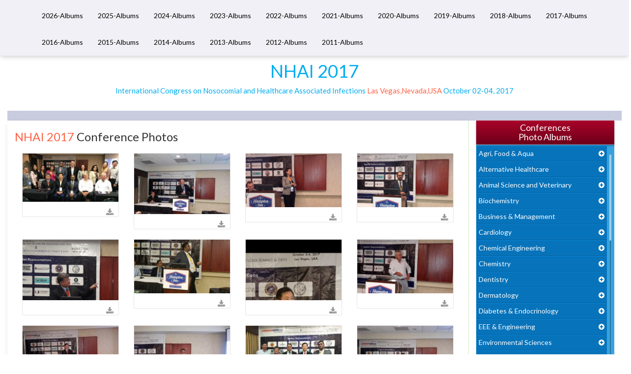

--- FILE ---
content_type: text/html; charset=UTF-8
request_url: https://www.conferenceseries.com/photo-gallery/nosocomialinfections-2017
body_size: 25261
content:
<!DOCTYPE html>
<html lang="en">
    <head>
        <meta charset="utf-8">
        <title>NHAI 2017 Conferences | Photo Gallery | Event Images | Conference Series  </title>
        <meta http-equiv="X-UA-Compatible" content="IE=edge"> 
        <meta name="viewport" content="width=device-width, initial-scale=1.0">
        <meta name="description" content="NHAI 2017 Conferences, NHAI 2017 Conferences Photos, NHAI 2017 Conferences Images, NHAI 2017 Conference Gallery, NHAI 2017 Event Images">
        <meta name="keywords" content="View Speaker, Delegate and Sponsor Photos,  Images and Glimpses of NHAI 2017 Conferences and NHAI 2017 Events ">
        <meta name="author" content="">
        <link rel="stylesheet" href="https://maxcdn.bootstrapcdn.com/bootstrap/3.3.4/css/bootstrap.min.css">
        <link rel="stylesheet" href="https://maxcdn.bootstrapcdn.com/bootstrap/3.3.4/css/bootstrap-theme.min.css">
        <link rel="stylesheet" href="https://maxcdn.bootstrapcdn.com/font-awesome/4.3.0/css/font-awesome.min.css">
        <link href='https://fonts.googleapis.com/css?family=Lato:400,700' rel='stylesheet' type='text/css'>
        <link href='https://fonts.googleapis.com/css?family=Courgette' rel='stylesheet' type='text/css'>
         <link rel="stylesheet" href="https://d2cax41o7ahm5l.cloudfront.net/cs/css/jquery.mCustomScrollbar.min.css">
        <link rel="stylesheet" href="https://blueimp.github.io/Gallery/css/blueimp-gallery.min.css" type="text/css" />
        <link rel="stylesheet" href="https://d2cax41o7ahm5l.cloudfront.net/cs/css/bootstrap-image-gallery.min.css" type="text/css" />
        <link rel="stylesheet" href="https://d2cax41o7ahm5l.cloudfront.net/cs/css/photo-gallery-style.css" type="text/css" />
        <link rel="canonical" href="https://www.conferenceseries.com/photo-gallery/nosocomialinfections-2017">


        <!-- HTML5 Shim and Respond.js IE8 support of HTML5 elements and media queries -->
        <!-- WARNING: Respond.js doesn't work if you view the page via file:// -->
        <!--[if lt IE 9]>
              <script src="https://oss.maxcdn.com/libs/html5shiv/3.7.0/html5shiv.js"></script>
              <script src="https://oss.maxcdn.com/libs/respond.js/1.3.0/respond.min.js"></script>
            <![endif]-->
        <!-- Fav and touch icons -->
        <link rel="shortcut icon" href="images/favicon.png">
        <link rel="apple-touch-icon-precomposed" sizes="144x144" href="images/apple-touch-icon-144-precomposed.png">
        <link rel="apple-touch-icon-precomposed" sizes="114x114" href="images/apple-touch-icon-114-precomposed.png">
        <link rel="apple-touch-icon-precomposed" sizes="72x72" href="images/apple-touch-icon-72-precomposed.png">
        <link rel="apple-touch-icon-precomposed" sizes="57x57" href="images/apple-touch-icon-57-precomposed.png">
    </head>

    <body>
        <div id="CssFailCheck" class="hidden"></div>

        <nav class="navbar navbar-fixed-top">
            <div class="container">
                <div class="navbar-header">
                    <button type="button" class="navbar-toggle collapsed" data-toggle="collapse" data-target="#navbar" aria-expanded="false" aria-controls="navbar">
                        <span class="sr-only">Toggle navigation</span>
                        <span class="icon-bar"></span>
                        <span class="icon-bar"></span>
                        <span class="icon-bar"></span>
                    </button>
<!--                    <a class="navbar-brand" href="index.php"><img src="https://www.conferenceseries.com/photo-gallery/images/conference_series_logo.png" title="Conference Series LLC"></a>-->
                </div>
                <div id="navbar" class="navbar-collapse collapse">
                    <ul class="nav navbar-nav"><li><a href="https://www.conferenceseries.com/photo-gallery/2026" title="2026-Albums">2026-Albums</a></li><li><a href="https://www.conferenceseries.com/photo-gallery/2025" title="2025-Albums">2025-Albums</a></li><li><a href="https://www.conferenceseries.com/photo-gallery/2024" title="2024-Albums">2024-Albums</a></li><li><a href="https://www.conferenceseries.com/photo-gallery/2023" title="2023-Albums">2023-Albums</a></li><li><a href="https://www.conferenceseries.com/photo-gallery/2022" title="2022-Albums">2022-Albums</a></li><li><a href="https://www.conferenceseries.com/photo-gallery/2021" title="2021-Albums">2021-Albums</a></li><li><a href="https://www.conferenceseries.com/photo-gallery/2020" title="2020-Albums">2020-Albums</a></li><li><a href="https://www.conferenceseries.com/photo-gallery/2019" title="2019-Albums">2019-Albums</a></li><li><a href="https://www.conferenceseries.com/photo-gallery/2018" title="2018-Albums">2018-Albums</a></li><li><a href="https://www.conferenceseries.com/photo-gallery/2017" title="2017-Albums">2017-Albums</a></li><li><a href="https://www.conferenceseries.com/photo-gallery/2016" title="2016-Albums">2016-Albums</a></li><li><a href="https://www.conferenceseries.com/photo-gallery/2015" title="2015-Albums">2015-Albums</a></li><li><a href="https://www.conferenceseries.com/photo-gallery/2014" title="2014-Albums">2014-Albums</a></li><li><a href="https://www.conferenceseries.com/photo-gallery/2013" title="2013-Albums">2013-Albums</a></li><li><a href="https://www.conferenceseries.com/photo-gallery/2012" title="2012-Albums">2012-Albums</a></li><li><a href="https://www.conferenceseries.com/photo-gallery/2011" title="2011-Albums">2011-Albums</a></li></ul>                </div>
            </div>
        </nav><div class="container-fluid">
    <header class="row conf-header">

        <div class="conf-info-main text-center">
            <div class="conf-info">
                <h1 class="text-primary text-uppercase">NHAI 2017</h1>

                <p class="text-primary">International Congress on Nosocomial and Healthcare Associated Infections <span class='text-danger'>Las Vegas,Nevada,USA</span> <span>October 02-04, 2017</span></p>
            </div>
        </div>
    </header>
   
    <div class="conf-gallery-main clearfix">
        <div class="conf-gallery-thumbnail col-md-9">
            <div class="album-heading clearfix">
                <h2 class="pull-left"><span class="text-danger">NHAI 2017</span> Conference Photos</h2>
                <!-- <h4 class="pull-right"><a href="#" title="Download this Album" download class="text-primary"><i class="fa fa-download"></i>Download this Album</a></h4> -->
            </div>
            <div class="row">
                <div class="col-lg-12"><div class="col-lg-3 col-md-4 col-sm-6 col-xs-6"><div class="card">       
             <a href="https://d2cax41o7ahm5l.cloudfront.net/cs/past-gallery/1953/nosocomial-infection-1516781790.JPG" title="cs/past-gallery/1953/nosocomial-infection-1516781790.JPG" data-gallery><img class="img-responsive lazy" alt="cs/past-gallery/1953/nosocomial-infection-1516781790.JPG" src="https://d2cax41o7ahm5l.cloudfront.net/cs/past-gallery/1953/thumbs/nosocomial-infection-1516781790.JPG">                        
                        </a>
                        <div class="card-block">
                            <div class="card-title">
                                <p class="pull-right"><a href="https://d2cax41o7ahm5l.cloudfront.net/cs/past-gallery/1953/nosocomial-infection-1516781790.JPG" title="Download this image" download class="text-muted"><small><i class="fa fa-download"></i></small></a></p>
                            </div>
                        </div>
                    </div></div><div class="col-lg-3 col-md-4 col-sm-6 col-xs-6"><div class="card">       
             <a href="https://d2cax41o7ahm5l.cloudfront.net/cs/past-gallery/1953/20171002-100752-1516782082.jpg" title="cs/past-gallery/1953/20171002-100752-1516782082.jpg" data-gallery><img class="img-responsive lazy" alt="cs/past-gallery/1953/20171002-100752-1516782082.jpg" src="https://d2cax41o7ahm5l.cloudfront.net/cs/past-gallery/1953/thumbs/20171002-100752-1516782082.jpg">                        
                        </a>
                        <div class="card-block">
                            <div class="card-title">
                                <p class="pull-right"><a href="https://d2cax41o7ahm5l.cloudfront.net/cs/past-gallery/1953/20171002-100752-1516782082.jpg" title="Download this image" download class="text-muted"><small><i class="fa fa-download"></i></small></a></p>
                            </div>
                        </div>
                    </div></div><div class="col-lg-3 col-md-4 col-sm-6 col-xs-6"><div class="card">       
             <a href="https://d2cax41o7ahm5l.cloudfront.net/cs/past-gallery/1953/screenshot-20171003-123736-1517996057.png" title="cs/past-gallery/1953/screenshot-20171003-123736-1517996057.png" data-gallery><img class="img-responsive lazy" alt="cs/past-gallery/1953/screenshot-20171003-123736-1517996057.png" src="https://d2cax41o7ahm5l.cloudfront.net/cs/past-gallery/1953/thumbs/screenshot-20171003-123736-1517996057.png">                        
                        </a>
                        <div class="card-block">
                            <div class="card-title">
                                <p class="pull-right"><a href="https://d2cax41o7ahm5l.cloudfront.net/cs/past-gallery/1953/screenshot-20171003-123736-1517996057.png" title="Download this image" download class="text-muted"><small><i class="fa fa-download"></i></small></a></p>
                            </div>
                        </div>
                    </div></div><div class="col-lg-3 col-md-4 col-sm-6 col-xs-6"><div class="card">       
             <a href="https://d2cax41o7ahm5l.cloudfront.net/cs/past-gallery/1953/screenshot-20171003-105457-1517996078.png" title="cs/past-gallery/1953/screenshot-20171003-105457-1517996078.png" data-gallery><img class="img-responsive lazy" alt="cs/past-gallery/1953/screenshot-20171003-105457-1517996078.png" src="https://d2cax41o7ahm5l.cloudfront.net/cs/past-gallery/1953/thumbs/screenshot-20171003-105457-1517996078.png">                        
                        </a>
                        <div class="card-block">
                            <div class="card-title">
                                <p class="pull-right"><a href="https://d2cax41o7ahm5l.cloudfront.net/cs/past-gallery/1953/screenshot-20171003-105457-1517996078.png" title="Download this image" download class="text-muted"><small><i class="fa fa-download"></i></small></a></p>
                            </div>
                        </div>
                    </div></div></div><div class="col-lg-12"><div class="col-lg-3 col-md-4 col-sm-6 col-xs-6"><div class="card">       
             <a href="https://d2cax41o7ahm5l.cloudfront.net/cs/past-gallery/1953/screenshot-20171003-105432-1517996108.png" title="cs/past-gallery/1953/screenshot-20171003-105432-1517996108.png" data-gallery><img class="img-responsive lazy" alt="cs/past-gallery/1953/screenshot-20171003-105432-1517996108.png" src="https://d2cax41o7ahm5l.cloudfront.net/cs/past-gallery/1953/thumbs/screenshot-20171003-105432-1517996108.png">                        
                        </a>
                        <div class="card-block">
                            <div class="card-title">
                                <p class="pull-right"><a href="https://d2cax41o7ahm5l.cloudfront.net/cs/past-gallery/1953/screenshot-20171003-105432-1517996108.png" title="Download this image" download class="text-muted"><small><i class="fa fa-download"></i></small></a></p>
                            </div>
                        </div>
                    </div></div><div class="col-lg-3 col-md-4 col-sm-6 col-xs-6"><div class="card">       
             <a href="https://d2cax41o7ahm5l.cloudfront.net/cs/past-gallery/1953/screenshot-20171002-152347-1517996133.png" title="cs/past-gallery/1953/screenshot-20171002-152347-1517996133.png" data-gallery><img class="img-responsive lazy" alt="cs/past-gallery/1953/screenshot-20171002-152347-1517996133.png" src="https://d2cax41o7ahm5l.cloudfront.net/cs/past-gallery/1953/thumbs/screenshot-20171002-152347-1517996133.png">                        
                        </a>
                        <div class="card-block">
                            <div class="card-title">
                                <p class="pull-right"><a href="https://d2cax41o7ahm5l.cloudfront.net/cs/past-gallery/1953/screenshot-20171002-152347-1517996133.png" title="Download this image" download class="text-muted"><small><i class="fa fa-download"></i></small></a></p>
                            </div>
                        </div>
                    </div></div><div class="col-lg-3 col-md-4 col-sm-6 col-xs-6"><div class="card">       
             <a href="https://d2cax41o7ahm5l.cloudfront.net/cs/past-gallery/1953/screenshot-20171002-151110-1517996174.png" title="cs/past-gallery/1953/screenshot-20171002-151110-1517996174.png" data-gallery><img class="img-responsive lazy" alt="cs/past-gallery/1953/screenshot-20171002-151110-1517996174.png" src="https://d2cax41o7ahm5l.cloudfront.net/cs/past-gallery/1953/thumbs/screenshot-20171002-151110-1517996174.png">                        
                        </a>
                        <div class="card-block">
                            <div class="card-title">
                                <p class="pull-right"><a href="https://d2cax41o7ahm5l.cloudfront.net/cs/past-gallery/1953/screenshot-20171002-151110-1517996174.png" title="Download this image" download class="text-muted"><small><i class="fa fa-download"></i></small></a></p>
                            </div>
                        </div>
                    </div></div><div class="col-lg-3 col-md-4 col-sm-6 col-xs-6"><div class="card">       
             <a href="https://d2cax41o7ahm5l.cloudfront.net/cs/past-gallery/1953/screenshot-20171002-124144-1517996189.png" title="cs/past-gallery/1953/screenshot-20171002-124144-1517996189.png" data-gallery><img class="img-responsive lazy" alt="cs/past-gallery/1953/screenshot-20171002-124144-1517996189.png" src="https://d2cax41o7ahm5l.cloudfront.net/cs/past-gallery/1953/thumbs/screenshot-20171002-124144-1517996189.png">                        
                        </a>
                        <div class="card-block">
                            <div class="card-title">
                                <p class="pull-right"><a href="https://d2cax41o7ahm5l.cloudfront.net/cs/past-gallery/1953/screenshot-20171002-124144-1517996189.png" title="Download this image" download class="text-muted"><small><i class="fa fa-download"></i></small></a></p>
                            </div>
                        </div>
                    </div></div></div><div class="col-lg-12"><div class="col-lg-3 col-md-4 col-sm-6 col-xs-6"><div class="card">       
             <a href="https://d2cax41o7ahm5l.cloudfront.net/cs/past-gallery/1953/20171002-123606-1517996379.jpg" title="cs/past-gallery/1953/20171002-123606-1517996379.jpg" data-gallery><img class="img-responsive lazy" alt="cs/past-gallery/1953/20171002-123606-1517996379.jpg" src="https://d2cax41o7ahm5l.cloudfront.net/cs/past-gallery/1953/thumbs/20171002-123606-1517996379.jpg">                        
                        </a>
                        <div class="card-block">
                            <div class="card-title">
                                <p class="pull-right"><a href="https://d2cax41o7ahm5l.cloudfront.net/cs/past-gallery/1953/20171002-123606-1517996379.jpg" title="Download this image" download class="text-muted"><small><i class="fa fa-download"></i></small></a></p>
                            </div>
                        </div>
                    </div></div><div class="col-lg-3 col-md-4 col-sm-6 col-xs-6"><div class="card">       
             <a href="https://d2cax41o7ahm5l.cloudfront.net/cs/past-gallery/1953/20171002-143038-1517996403.jpg" title="cs/past-gallery/1953/20171002-143038-1517996403.jpg" data-gallery><img class="img-responsive lazy" alt="cs/past-gallery/1953/20171002-143038-1517996403.jpg" src="https://d2cax41o7ahm5l.cloudfront.net/cs/past-gallery/1953/thumbs/20171002-143038-1517996403.jpg">                        
                        </a>
                        <div class="card-block">
                            <div class="card-title">
                                <p class="pull-right"><a href="https://d2cax41o7ahm5l.cloudfront.net/cs/past-gallery/1953/20171002-143038-1517996403.jpg" title="Download this image" download class="text-muted"><small><i class="fa fa-download"></i></small></a></p>
                            </div>
                        </div>
                    </div></div><div class="col-lg-3 col-md-4 col-sm-6 col-xs-6"><div class="card">       
             <a href="https://d2cax41o7ahm5l.cloudfront.net/cs/past-gallery/1953/20171002-153133-1517996443.jpg" title="cs/past-gallery/1953/20171002-153133-1517996443.jpg" data-gallery><img class="img-responsive lazy" alt="cs/past-gallery/1953/20171002-153133-1517996443.jpg" src="https://d2cax41o7ahm5l.cloudfront.net/cs/past-gallery/1953/thumbs/20171002-153133-1517996443.jpg">                        
                        </a>
                        <div class="card-block">
                            <div class="card-title">
                                <p class="pull-right"><a href="https://d2cax41o7ahm5l.cloudfront.net/cs/past-gallery/1953/20171002-153133-1517996443.jpg" title="Download this image" download class="text-muted"><small><i class="fa fa-download"></i></small></a></p>
                            </div>
                        </div>
                    </div></div><div class="col-lg-3 col-md-4 col-sm-6 col-xs-6"><div class="card">       
             <a href="https://d2cax41o7ahm5l.cloudfront.net/cs/past-gallery/1953/20171002-123354-1517996527.jpg" title="cs/past-gallery/1953/20171002-123354-1517996527.jpg" data-gallery><img class="img-responsive lazy" alt="cs/past-gallery/1953/20171002-123354-1517996527.jpg" src="https://d2cax41o7ahm5l.cloudfront.net/cs/past-gallery/1953/thumbs/20171002-123354-1517996527.jpg">                        
                        </a>
                        <div class="card-block">
                            <div class="card-title">
                                <p class="pull-right"><a href="https://d2cax41o7ahm5l.cloudfront.net/cs/past-gallery/1953/20171002-123354-1517996527.jpg" title="Download this image" download class="text-muted"><small><i class="fa fa-download"></i></small></a></p>
                            </div>
                        </div>
                    </div></div></div><div class="col-lg-12"><div class="col-lg-3 col-md-4 col-sm-6 col-xs-6"><div class="card">       
             <a href="https://d2cax41o7ahm5l.cloudfront.net/cs/past-gallery/1953/20171002-143038-1517996547.jpg" title="cs/past-gallery/1953/20171002-143038-1517996547.jpg" data-gallery><img class="img-responsive lazy" alt="cs/past-gallery/1953/20171002-143038-1517996547.jpg" src="https://d2cax41o7ahm5l.cloudfront.net/cs/past-gallery/1953/thumbs/20171002-143038-1517996547.jpg">                        
                        </a>
                        <div class="card-block">
                            <div class="card-title">
                                <p class="pull-right"><a href="https://d2cax41o7ahm5l.cloudfront.net/cs/past-gallery/1953/20171002-143038-1517996547.jpg" title="Download this image" download class="text-muted"><small><i class="fa fa-download"></i></small></a></p>
                            </div>
                        </div>
                    </div></div><div class="col-lg-3 col-md-4 col-sm-6 col-xs-6"><div class="card">       
             <a href="https://d2cax41o7ahm5l.cloudfront.net/cs/past-gallery/1953/20171003-140514-1517996590.jpg" title="cs/past-gallery/1953/20171003-140514-1517996590.jpg" data-gallery><img class="img-responsive lazy" alt="cs/past-gallery/1953/20171003-140514-1517996590.jpg" src="https://d2cax41o7ahm5l.cloudfront.net/cs/past-gallery/1953/thumbs/20171003-140514-1517996590.jpg">                        
                        </a>
                        <div class="card-block">
                            <div class="card-title">
                                <p class="pull-right"><a href="https://d2cax41o7ahm5l.cloudfront.net/cs/past-gallery/1953/20171003-140514-1517996590.jpg" title="Download this image" download class="text-muted"><small><i class="fa fa-download"></i></small></a></p>
                            </div>
                        </div>
                    </div></div></div>            </div> 
        </div> 
        <aside class="col-md-3">  
    <div class="all-conf">
        <h3 class="text-center">Conferences<br>Photo Albums</h3>
        <div class="gallery-list list-group clearfix">
            <ul class="list-group">
                <li class="list-group-item"> <a data-toggle="collapse" href="#otherConf_1" class=" sub-links" aria-expanded="false">Agri, Food & Aqua</a> <ul id="otherConf_1" class="list-unstyled collapse" aria-expanded="false"><li class="list-group-item"><a href = "https://www.conferenceseries.com/photo-gallery/food-congress-2022" title = "Click for more information" class="collapsed" >Food Congress 2022</a>
                            </li><li class="list-group-item"><a href = "https://www.conferenceseries.com/photo-gallery/agri-2022" title = "Click for more information" class="collapsed" >Agri 2022</a>
                            </li><li class="list-group-item"><a href = "https://www.conferenceseries.com/photo-gallery/euro-food-2022" title = "Click for more information" class="collapsed" >Euro Food 2022</a>
                            </li><li class="list-group-item"><a href = "https://www.conferenceseries.com/photo-gallery/agri-2021" title = "Click for more information" class="collapsed" >Agri 2021</a>
                            </li><li class="list-group-item"><a href = "https://www.conferenceseries.com/photo-gallery/nutrition-2020" title = "Click for more information" class="collapsed" >Nutrition-2020</a>
                            </li><li class="list-group-item"><a href = "https://www.conferenceseries.com/photo-gallery/agri-2020" title = "Click for more information" class="collapsed" >Agri 2020</a>
                            </li><li class="list-group-item"><a href = "https://www.conferenceseries.com/photo-gallery/food-chemistry-2019" title = "Click for more information" class="collapsed" >Food Chemistry 2020</a>
                            </li><li class="list-group-item"><a href = "https://www.conferenceseries.com/photo-gallery/food-and-beverages-2020" title = "Click for more information" class="collapsed" >Food and Beverages 2020</a>
                            </li><li class="list-group-item"><a href = "https://www.conferenceseries.com/photo-gallery/agri-summit-2020" title = "Click for more information" class="collapsed" >Agri Summit 2020</a>
                            </li><li class="list-group-item"><a href = "https://www.conferenceseries.com/photo-gallery/foodchemistry-microbiology-2019" title = "Click for more information" class="collapsed" >Food Chemistry Meet  2019</a>
                            </li><li class="list-group-item"><a href = "https://www.conferenceseries.com/photo-gallery/food-safety-2019" title = "Click for more information" class="collapsed" >Food Safety Meet 2019</a>
                            </li><li class="list-group-item"><a href = "https://www.conferenceseries.com/photo-gallery/plant-science-2019" title = "Click for more information" class="collapsed" >Plant Science 2019</a>
                            </li><li class="list-group-item"><a href = "https://www.conferenceseries.com/photo-gallery/agri-summit-2019" title = "Click for more information" class="collapsed" >Agri Summit 2020</a>
                            </li><li class="list-group-item"><a href = "https://www.conferenceseries.com/photo-gallery/agri-2019" title = "Click for more information" class="collapsed" >Agri 2019</a>
                            </li><li class="list-group-item"><a href = "https://www.conferenceseries.com/photo-gallery/food-science-processing-2019" title = "Click for more information" class="collapsed" >Food Tech 2019</a>
                            </li><li class="list-group-item"><a href = "https://www.conferenceseries.com/photo-gallery/food-security-2019" title = "Click for more information" class="collapsed" >Food Security 2019</a>
                            </li><li class="list-group-item"><a href = "https://www.conferenceseries.com/photo-gallery/plant-physiology-2019" title = "Click for more information" class="collapsed" >Plant Science & Physiology 2019</a>
                            </li><li class="list-group-item"><a href = "https://www.conferenceseries.com/photo-gallery/food-microbiology-conference-2018" title = "Click for more information" class="collapsed" >Food Microbiology Conference 2019</a>
                            </li><li class="list-group-item"><a href = "https://www.conferenceseries.com/photo-gallery/agriculture-2018" title = "Click for more information" class="collapsed" >Agri-Food-Aqua 2018</a>
                            </li><li class="list-group-item"><a href = "https://www.conferenceseries.com/photo-gallery/food-2018" title = "Click for more information" class="collapsed" >Food & Nutrition 2018</a>
                            </li><li class="list-group-item"><a href = "https://www.conferenceseries.com/photo-gallery/veterinary-uk-2018" title = "Click for more information" class="collapsed" >Veterinary 2018</a>
                            </li><li class="list-group-item"><a href = "https://www.conferenceseries.com/photo-gallery/plant-physiology-2018" title = "Click for more information" class="collapsed" >Plant Science & Physiology 2018</a>
                            </li><li class="list-group-item"><a href = "https://www.conferenceseries.com/photo-gallery/veterinary-congress-2018" title = "Click for more information" class="collapsed" >Veterinary Congress 2018</a>
                            </li><li class="list-group-item"><a href = "https://www.conferenceseries.com/photo-gallery/food-chemistry-2018" title = "Click for more information" class="collapsed" >Food Chemistry 2018</a>
                            </li><li class="list-group-item"><a href = "https://www.conferenceseries.com/photo-gallery/food-summit-2017" title = "Click for more information" class="collapsed" >Food Summit 2017</a>
                            </li><li class="list-group-item"><a href = "https://www.conferenceseries.com/photo-gallery/veterinary-uk-2017" title = "Click for more information" class="collapsed" >Veterinary 2017</a>
                            </li><li class="list-group-item"><a href = "https://www.conferenceseries.com/photo-gallery/food-chemistry-2017" title = "Click for more information" class="collapsed" >Food Chemistry 2017</a>
                            </li><li class="list-group-item"><a href = "https://www.conferenceseries.com/photo-gallery/plant-physiology-2017" title = "Click for more information" class="collapsed" >Plant Science & Physiology 2017</a>
                            </li><li class="list-group-item"><a href = "https://www.conferenceseries.com/photo-gallery/food-safety-2017" title = "Click for more information" class="collapsed" >Food Safety 2017</a>
                            </li><li class="list-group-item"><a href = "https://www.conferenceseries.com/photo-gallery/aquaculture-summit-2017" title = "Click for more information" class="collapsed" >Aquaculture Summit 2017</a>
                            </li><li class="list-group-item"><a href = "https://www.conferenceseries.com/photo-gallery/europefood-2017" title = "Click for more information" class="collapsed" >Euro Food-2017</a>
                            </li><li class="list-group-item"><a href = "https://www.conferenceseries.com/photo-gallery/reinvent-fb-2017" title = "Click for more information" class="collapsed" >Reinvent F&B 2017</a>
                            </li><li class="list-group-item"><a href = "https://www.conferenceseries.com/photo-gallery/agriculture-horticulture-europe-2017" title = "Click for more information" class="collapsed" >Agri World 2017</a>
                            </li><li class="list-group-item"><a href = "https://www.conferenceseries.com/photo-gallery/food-technology-2016" title = "Click for more information" class="collapsed" >Food Technology-2016</a>
                            </li><li class="list-group-item"><a href = "https://www.conferenceseries.com/photo-gallery/euro-food-safety-2016" title = "Click for more information" class="collapsed" >Euro Food Safety 2016</a>
                            </li><li class="list-group-item"><a href = "https://www.conferenceseries.com/photo-gallery/plant-science-2016" title = "Click for more information" class="collapsed" >Plant Science 2016</a>
                            </li><li class="list-group-item"><a href = "https://www.conferenceseries.com/photo-gallery/aquaculture-2016" title = "Click for more information" class="collapsed" >Aquaculture-2016</a>
                            </li><li class="list-group-item"><a href = "https://www.conferenceseries.com/photo-gallery/food-summit-2016" title = "Click for more information" class="collapsed" >Food Summit 2016</a>
                            </li><li class="list-group-item"><a href = "https://www.conferenceseries.com/photo-gallery/food-chemistry-2016" title = "Click for more information" class="collapsed" >Food Chemistry 2016</a>
                            </li><li class="list-group-item"><a href = "https://www.conferenceseries.com/photo-gallery/food-microbiology-2016" title = "Click for more information" class="collapsed" >Food Microbiology 2016</a>
                            </li><li class="list-group-item"><a href = "https://www.conferenceseries.com/photo-gallery/euro-food-2016" title = "Click for more information" class="collapsed" >Euro Food-2016</a>
                            </li><li class="list-group-item"><a href = "https://www.conferenceseries.com/photo-gallery/food-packaging-2016" title = "Click for more information" class="collapsed" >Food Packaging 2016</a>
                            </li><li class="list-group-item"><a href = "https://www.conferenceseries.com/photo-gallery/plant-physiology-2016" title = "Click for more information" class="collapsed" >Plant Physiology 2016</a>
                            </li><li class="list-group-item"><a href = "https://www.conferenceseries.com/photo-gallery/food-safety-2016" title = "Click for more information" class="collapsed" >Food Safety 2016</a>
                            </li><li class="list-group-item"><a href = "https://www.conferenceseries.com/photo-gallery/food-preservation-2016" title = "Click for more information" class="collapsed" >Reinvent F&B 2016</a>
                            </li><li class="list-group-item"><a href = "https://www.conferenceseries.com/photo-gallery/plant-science-2015" title = "Click for more information" class="collapsed" >Plant Science 2015</a>
                            </li><li class="list-group-item"><a href = "https://www.conferenceseries.com/photo-gallery/food-safety-2015" title = "Click for more information" class="collapsed" >Food Safety-2015</a>
                            </li><li class="list-group-item"><a href = "https://www.conferenceseries.com/photo-gallery/food-technology-2015" title = "Click for more information" class="collapsed" >Food Technology-2015</a>
                            </li><li class="list-group-item"><a href = "https://www.conferenceseries.com/photo-gallery/food-summit-2015" title = "Click for more information" class="collapsed" >Food Summit 2015</a>
                            </li><li class="list-group-item"><a href = "https://www.conferenceseries.com/photo-gallery/aquaculture-2015" title = "Click for more information" class="collapsed" >Aquaculture-2015</a>
                            </li><li class="list-group-item"><a href = "https://www.conferenceseries.com/photo-gallery/agri-2015" title = "Click for more information" class="collapsed" >Agri-2015</a>
                            </li><li class="list-group-item"><a href = "https://www.conferenceseries.com/photo-gallery/oceanography-2015" title = "Click for more information" class="collapsed" >Oceanography-2015</a>
                            </li><li class="list-group-item"><a href = "https://www.conferenceseries.com/photo-gallery/euro-food-2015" title = "Click for more information" class="collapsed" >Euro Food-2015</a>
                            </li><li class="list-group-item"><a href = "https://www.conferenceseries.com/photo-gallery/animal-science-2014" title = "Click for more information" class="collapsed" >Animal Science-2014</a>
                            </li><li class="list-group-item"><a href = "https://www.conferenceseries.com/photo-gallery/food-technology-2014" title = "Click for more information" class="collapsed" >Food Technology-2014</a>
                            </li><li class="list-group-item"><a href = "https://www.conferenceseries.com/photo-gallery/food-technology-2013" title = "Click for more information" class="collapsed" >Food Technology-2013</a>
                            </li><li class="list-group-item"><a href = "https://www.conferenceseries.com/photo-gallery/agri-2012" title = "Click for more information" class="collapsed" >Agri-2012</a>
                            </li></ul></li><li class="list-group-item"> <a data-toggle="collapse" href="#otherConf_2" class=" sub-links" aria-expanded="false">Alternative Healthcare</a> <ul id="otherConf_2" class="list-unstyled collapse" aria-expanded="false"><li class="list-group-item"><a href = "https://www.conferenceseries.com/photo-gallery/traditional-med-2021" title = "Click for more information" class="collapsed" >Traditional Med 2021</a>
                            </li><li class="list-group-item"><a href = "https://www.conferenceseries.com/photo-gallery/alternative-medicine-thailand-2020" title = "Click for more information" class="collapsed" >Alternative Medicine Bankok 2019</a>
                            </li><li class="list-group-item"><a href = "https://www.conferenceseries.com/photo-gallery/alternative-medicine-2019" title = "Click for more information" class="collapsed" >Alternative Medicine-2019</a>
                            </li><li class="list-group-item"><a href = "https://www.conferenceseries.com/photo-gallery/international-congress-on-traditional-and-natural-medicines-2019" title = "Click for more information" class="collapsed" >Traditional Medicine Congress</a>
                            </li><li class="list-group-item"><a href = "https://www.conferenceseries.com/photo-gallery/acupuncture-2019" title = "Click for more information" class="collapsed" >Acupuncture 2019</a>
                            </li><li class="list-group-item"><a href = "https://www.conferenceseries.com/photo-gallery/herbals-summit-2019" title = "Click for more information" class="collapsed" >Herbals Summit 2019</a>
                            </li><li class="list-group-item"><a href = "https://www.conferenceseries.com/photo-gallery/herbal-conference-2018" title = "Click for more information" class="collapsed" >Herbal conference 2018</a>
                            </li><li class="list-group-item"><a href = "https://www.conferenceseries.com/photo-gallery/holistic-medicine-2018" title = "Click for more information" class="collapsed" >Holistic Medicine 2018</a>
                            </li><li class="list-group-item"><a href = "https://www.conferenceseries.com/photo-gallery/acupuncture-2018" title = "Click for more information" class="collapsed" >Acupuncture 2018</a>
                            </li><li class="list-group-item"><a href = "https://www.conferenceseries.com/photo-gallery/herbals-summit-2017" title = "Click for more information" class="collapsed" >Herbals Summit 2017</a>
                            </li><li class="list-group-item"><a href = "https://www.conferenceseries.com/photo-gallery/alternative-medicine-2016" title = "Click for more information" class="collapsed" >Alternative Medicine 2016</a>
                            </li><li class="list-group-item"><a href = "https://www.conferenceseries.com/photo-gallery/naturopathy-2017" title = "Click for more information" class="collapsed" >Naturopathy 2017</a>
                            </li><li class="list-group-item"><a href = "https://www.conferenceseries.com/photo-gallery/traditional-medicine-2016" title = "Click for more information" class="collapsed" >Traditional Medicine 2016</a>
                            </li><li class="list-group-item"><a href = "https://www.conferenceseries.com/photo-gallery/holistics-medicine-2016" title = "Click for more information" class="collapsed" >Holistic Medicine 2016</a>
                            </li><li class="list-group-item"><a href = "https://www.conferenceseries.com/photo-gallery/herbals-summit-2015" title = "Click for more information" class="collapsed" >Herbals Summit 2015</a>
                            </li><li class="list-group-item"><a href = "https://www.conferenceseries.com/photo-gallery/traditional-medicine-2015" title = "Click for more information" class="collapsed" >Traditional Medicine 2015</a>
                            </li><li class="list-group-item"><a href = "https://www.conferenceseries.com/photo-gallery/traditional-medicine-2014" title = "Click for more information" class="collapsed" >Traditional Medicine-2014</a>
                            </li><li class="list-group-item"><a href = "https://www.conferenceseries.com/photo-gallery/traditional-medicine-2013" title = "Click for more information" class="collapsed" >Traditional Medicine-2013</a>
                            </li></ul></li><li class="list-group-item"> <a data-toggle="collapse" href="#otherConf_3" class=" sub-links" aria-expanded="false">Animal Science and Veterinary</a> <ul id="otherConf_3" class="list-unstyled collapse" aria-expanded="false"><li class="list-group-item"><a href = "https://www.conferenceseries.com/photo-gallery/veterinary-2019" title = "Click for more information" class="collapsed" >Veterinary Congress 2019</a>
                            </li></ul></li><li class="list-group-item"> <a data-toggle="collapse" href="#otherConf_4" class=" sub-links" aria-expanded="false">Biochemistry</a> <ul id="otherConf_4" class="list-unstyled collapse" aria-expanded="false"><li class="list-group-item"><a href = "https://www.conferenceseries.com/photo-gallery/eurometabolomics-2022" title = "Click for more information" class="collapsed" >Eurometabolomics-2022</a>
                            </li><li class="list-group-item"><a href = "https://www.conferenceseries.com/photo-gallery/euro-structural-biology-2020" title = "Click for more information" class="collapsed" >Euro Structural Biology 2020</a>
                            </li><li class="list-group-item"><a href = "https://www.conferenceseries.com/photo-gallery/structural-biology-congress-2019" title = "Click for more information" class="collapsed" >Structural Biology Congress 2019</a>
                            </li><li class="list-group-item"><a href = "https://www.conferenceseries.com/photo-gallery/sbcongress-2018" title = "Click for more information" class="collapsed" >Euro Structural Biology 2019</a>
                            </li><li class="list-group-item"><a href = "https://www.conferenceseries.com/photo-gallery/proteomics-2018" title = "Click for more information" class="collapsed" >Proteomics 2018</a>
                            </li><li class="list-group-item"><a href = "https://www.conferenceseries.com/photo-gallery/enzymology-2018" title = "Click for more information" class="collapsed" >Enzymology 2018</a>
                            </li><li class="list-group-item"><a href = "https://www.conferenceseries.com/photo-gallery/proteomics-congress-2017" title = "Click for more information" class="collapsed" >Proteomics Congress 2017</a>
                            </li><li class="list-group-item"><a href = "https://www.conferenceseries.com/photo-gallery/structural-biology-2017" title = "Click for more information" class="collapsed" >Structural Biology 2017</a>
                            </li><li class="list-group-item"><a href = "https://www.conferenceseries.com/photo-gallery/proteomics-usa-2017" title = "Click for more information" class="collapsed" >Proteomics 2017- USA</a>
                            </li><li class="list-group-item"><a href = "https://www.conferenceseries.com/photo-gallery/proteomics-asiapacific-2017" title = "Click for more information" class="collapsed" >Proteomics 2017</a>
                            </li><li class="list-group-item"><a href = "https://www.conferenceseries.com/photo-gallery/metabolomics-2017" title = "Click for more information" class="collapsed" >Metabolomics Congress 2017</a>
                            </li><li class="list-group-item"><a href = "https://www.conferenceseries.com/photo-gallery/enzymology-2017" title = "Click for more information" class="collapsed" >Enzymology 2017</a>
                            </li><li class="list-group-item"><a href = "https://www.conferenceseries.com/photo-gallery/biochem-2016" title = "Click for more information" class="collapsed" >Biochem Congress 2016</a>
                            </li><li class="list-group-item"><a href = "https://www.conferenceseries.com/photo-gallery/genetic-and-protein-engineering-2016" title = "Click for more information" class="collapsed" >Protein Engineering 2016</a>
                            </li><li class="list-group-item"><a href = "https://www.conferenceseries.com/photo-gallery/lipids-2016" title = "Click for more information" class="collapsed" >Lipids 2016</a>
                            </li><li class="list-group-item"><a href = "https://www.conferenceseries.com/photo-gallery/glycobiology-2016" title = "Click for more information" class="collapsed" >Glycobiology 2016</a>
                            </li><li class="list-group-item"><a href = "https://www.conferenceseries.com/photo-gallery/systems-biology-2016" title = "Click for more information" class="collapsed" >Systems Biology 2016</a>
                            </li><li class="list-group-item"><a href = "https://www.conferenceseries.com/photo-gallery/strutural-biology-2016" title = "Click for more information" class="collapsed" >Structural Biology 2016</a>
                            </li><li class="list-group-item"><a href = "https://www.conferenceseries.com/photo-gallery/nuclic-acids-2016" title = "Click for more information" class="collapsed" >Nucleic Acids 2016</a>
                            </li><li class="list-group-item"><a href = "https://www.conferenceseries.com/photo-gallery/world-metabolomics-2016" title = "Click for more information" class="collapsed" >Metabolomics Congress 2016</a>
                            </li><li class="list-group-item"><a href = "https://www.conferenceseries.com/photo-gallery/world-proteomics-2016" title = "Click for more information" class="collapsed" >Proteomics 2016</a>
                            </li><li class="list-group-item"><a href = "https://www.conferenceseries.com/photo-gallery/protein-engineering-2015" title = "Click for more information" class="collapsed" >Protein Engineering 2015</a>
                            </li><li class="list-group-item"><a href = "https://www.conferenceseries.com/photo-gallery/proteomics-2015" title = "Click for more information" class="collapsed" >Proteomics 2015</a>
                            </li><li class="list-group-item"><a href = "https://www.conferenceseries.com/photo-gallery/transcriptomics-2015" title = "Click for more information" class="collapsed" >Transcriptomics 2015</a>
                            </li><li class="list-group-item"><a href = "https://www.conferenceseries.com/photo-gallery/metabolomics-2015" title = "Click for more information" class="collapsed" >Metabolomics-2015</a>
                            </li><li class="list-group-item"><a href = "https://www.conferenceseries.com/photo-gallery/proteomics-2014" title = "Click for more information" class="collapsed" >Proteomics-2014</a>
                            </li><li class="list-group-item"><a href = "https://www.conferenceseries.com/photo-gallery/bioprocess-2014" title = "Click for more information" class="collapsed" >Bioprocess-2014</a>
                            </li><li class="list-group-item"><a href = "https://www.conferenceseries.com/photo-gallery/biomarkers-2014" title = "Click for more information" class="collapsed" >Biomarkers-2014</a>
                            </li><li class="list-group-item"><a href = "https://www.conferenceseries.com/photo-gallery/metabolomics-2014" title = "Click for more information" class="collapsed" >Metabolomics-2014</a>
                            </li><li class="list-group-item"><a href = "https://www.conferenceseries.com/photo-gallery/proteomics-2013" title = "Click for more information" class="collapsed" >Proteomics-2013</a>
                            </li><li class="list-group-item"><a href = "https://www.conferenceseries.com/photo-gallery/metabolomics-2013" title = "Click for more information" class="collapsed" >Metabolomics-2013</a>
                            </li><li class="list-group-item"><a href = "https://www.conferenceseries.com/photo-gallery/proteomics-2012" title = "Click for more information" class="collapsed" >Proteomics-2012</a>
                            </li></ul></li><li class="list-group-item"> <a data-toggle="collapse" href="#otherConf_6" class=" sub-links" aria-expanded="false">Business & Management</a> <ul id="otherConf_6" class="list-unstyled collapse" aria-expanded="false"><li class="list-group-item"><a href = "https://www.conferenceseries.com/photo-gallery/emergency-mental-health-2015" title = "Click for more information" class="collapsed" >Human Resilance 2015</a>
                            </li><li class="list-group-item"><a href = "https://www.conferenceseries.com/photo-gallery/management-2012" title = "Click for more information" class="collapsed" >Management-2012</a>
                            </li></ul></li><li class="list-group-item"> <a data-toggle="collapse" href="#otherConf_7" class=" sub-links" aria-expanded="false">Cardiology</a> <ul id="otherConf_7" class="list-unstyled collapse" aria-expanded="false"><li class="list-group-item"><a href = "https://www.conferenceseries.com/photo-gallery/euro-cardiology-congress-2024" title = "Click for more information" class="collapsed" >Euro Cardiology Congress 2024</a>
                            </li><li class="list-group-item"><a href = "https://www.conferenceseries.com/photo-gallery/euro-cardiology-congress-2023" title = "Click for more information" class="collapsed" >Euro Cardiology Congress 2023</a>
                            </li><li class="list-group-item"><a href = "https://www.conferenceseries.com/photo-gallery/cardiodiabetes-2020" title = "Click for more information" class="collapsed" >Cardio Diabetes-2020</a>
                            </li><li class="list-group-item"><a href = "https://www.conferenceseries.com/photo-gallery/cardiology-nursing-2020" title = "Click for more information" class="collapsed" >Cardiology Nursing 2020</a>
                            </li><li class="list-group-item"><a href = "https://www.conferenceseries.com/photo-gallery/cardiovascular-2020" title = "Click for more information" class="collapsed" >Cardiovascular-2020</a>
                            </li><li class="list-group-item"><a href = "https://www.conferenceseries.com/photo-gallery/world-cardiology-summit-2020" title = "Click for more information" class="collapsed" >World Cardiology Summit 2020</a>
                            </li><li class="list-group-item"><a href = "https://www.conferenceseries.com/photo-gallery/cardio-2020" title = "Click for more information" class="collapsed" >CARDIO 2020</a>
                            </li><li class="list-group-item"><a href = "https://www.conferenceseries.com/photo-gallery/cvdt-2020" title = "Click for more information" class="collapsed" >CVDT 2020</a>
                            </li><li class="list-group-item"><a href = "https://www.conferenceseries.com/photo-gallery/pediatrics-cardiology-conference-2019" title = "Click for more information" class="collapsed" >Pediatric Cardiology-2019</a>
                            </li><li class="list-group-item"><a href = "https://www.conferenceseries.com/photo-gallery/asia-pacific-cardiology-congress-2019" title = "Click for more information" class="collapsed" >Asia Pacific Cardiology Congress 2019</a>
                            </li><li class="list-group-item"><a href = "https://www.conferenceseries.com/photo-gallery/cardiovascular-diseases-and-therapeutics-2019" title = "Click for more information" class="collapsed" >CVDT 2019</a>
                            </li><li class="list-group-item"><a href = "https://www.conferenceseries.com/photo-gallery/cardiology-experts-meet-2019" title = "Click for more information" class="collapsed" >World Cardiology Summit 2019</a>
                            </li><li class="list-group-item"><a href = "https://www.conferenceseries.com/photo-gallery/clinical-cardiology-congress-2019" title = "Click for more information" class="collapsed" >Clinical Cardiology Congress 2019</a>
                            </li><li class="list-group-item"><a href = "https://www.conferenceseries.com/photo-gallery/european-cardiology-congress-2019" title = "Click for more information" class="collapsed" >Euro Cardiology Congress</a>
                            </li><li class="list-group-item"><a href = "https://www.conferenceseries.com/photo-gallery/heart-congress-2019" title = "Click for more information" class="collapsed" >Heart Congress 2019</a>
                            </li><li class="list-group-item"><a href = "https://www.conferenceseries.com/photo-gallery/heart-congress-2019" title = "Click for more information" class="collapsed" >Euro Heart Congress 2019</a>
                            </li><li class="list-group-item"><a href = "https://www.conferenceseries.com/photo-gallery/euro-heart-failure-2019" title = "Click for more information" class="collapsed" >Euro Heart  Failure 2019</a>
                            </li><li class="list-group-item"><a href = "https://www.conferenceseries.com/photo-gallery/cardiology-congress-2018" title = "Click for more information" class="collapsed" >Annual Cardiology 2018</a>
                            </li><li class="list-group-item"><a href = "https://www.conferenceseries.com/photo-gallery/cardiovascular-2018" title = "Click for more information" class="collapsed" >Cardiovascular 2018</a>
                            </li><li class="list-group-item"><a href = "https://www.conferenceseries.com/photo-gallery/cardiologists-2018" title = "Click for more information" class="collapsed" >Cardiologists 2018</a>
                            </li><li class="list-group-item"><a href = "https://www.conferenceseries.com/photo-gallery/hypertension-2017" title = "Click for more information" class="collapsed" >Hypertension 2017</a>
                            </li><li class="list-group-item"><a href = "https://www.conferenceseries.com/photo-gallery/heartcongress-2017" title = "Click for more information" class="collapsed" >Heart Congress 2017</a>
                            </li><li class="list-group-item"><a href = "https://www.conferenceseries.com/photo-gallery/cardiothoracic-2016" title = "Click for more information" class="collapsed" >Cardiac Surgery 2016</a>
                            </li><li class="list-group-item"><a href = "https://www.conferenceseries.com/photo-gallery/euro-cardiology-2016" title = "Click for more information" class="collapsed" >Euro Cardiology 2016</a>
                            </li><li class="list-group-item"><a href = "https://www.conferenceseries.com/photo-gallery/cardiac-2016" title = "Click for more information" class="collapsed" >Cardiology Summit 2016</a>
                            </li><li class="list-group-item"><a href = "https://www.conferenceseries.com/photo-gallery/cardio-vascular-2016" title = "Click for more information" class="collapsed" >Cardiovascular 2016</a>
                            </li><li class="list-group-item"><a href = "https://www.conferenceseries.com/photo-gallery/cardiologists-2016" title = "Click for more information" class="collapsed" >Cardiologists 2016</a>
                            </li><li class="list-group-item"><a href = "https://www.conferenceseries.com/photo-gallery/atherosclerosis-2016" title = "Click for more information" class="collapsed" >Atherosclerosis 2016</a>
                            </li><li class="list-group-item"><a href = "https://www.conferenceseries.com/photo-gallery/cardiology-2015" title = "Click for more information" class="collapsed" >Cardiology-2015</a>
                            </li><li class="list-group-item"><a href = "https://www.conferenceseries.com/photo-gallery/cardiology-2014" title = "Click for more information" class="collapsed" >Cardiology-2014</a>
                            </li><li class="list-group-item"><a href = "https://www.conferenceseries.com/photo-gallery/cardiology-2013" title = "Click for more information" class="collapsed" >Cardiology-2013</a>
                            </li><li class="list-group-item"><a href = "https://www.conferenceseries.com/photo-gallery/cardiology-2012" title = "Click for more information" class="collapsed" >Cardiology-2012 Organizing Committee</a>
                            </li></ul></li><li class="list-group-item"> <a data-toggle="collapse" href="#otherConf_8" class=" sub-links" aria-expanded="false">Chemical Engineering</a> <ul id="otherConf_8" class="list-unstyled collapse" aria-expanded="false"><li class="list-group-item"><a href = "https://www.conferenceseries.com/photo-gallery/chemical-engineering-congress-2020" title = "Click for more information" class="collapsed" >Chemical Engineering Congress 2020</a>
                            </li><li class="list-group-item"><a href = "https://www.conferenceseries.com/photo-gallery/oil-gas-2019" title = "Click for more information" class="collapsed" >Oil and Gas conference 2019</a>
                            </li><li class="list-group-item"><a href = "https://www.conferenceseries.com/photo-gallery/bio-polymers-2019" title = "Click for more information" class="collapsed" >Biopolymers 2019</a>
                            </li><li class="list-group-item"><a href = "https://www.conferenceseries.com/photo-gallery/biofuels-bioenergy-2019" title = "Click for more information" class="collapsed" >Biofuels Congress 2019</a>
                            </li><li class="list-group-item"><a href = "https://www.conferenceseries.com/photo-gallery/biomass-2019" title = "Click for more information" class="collapsed" >Biomass 2019</a>
                            </li><li class="list-group-item"><a href = "https://www.conferenceseries.com/photo-gallery/chemical-engineering-congress-2019" title = "Click for more information" class="collapsed" >Chemical Engineering Congress 2019</a>
                            </li><li class="list-group-item"><a href = "https://www.conferenceseries.com/photo-gallery/bioenergy-2019" title = "Click for more information" class="collapsed" >Bioenergy 2019</a>
                            </li><li class="list-group-item"><a href = "https://www.conferenceseries.com/photo-gallery/euro-biofuels-2019" title = "Click for more information" class="collapsed" >Biofuels 2019</a>
                            </li><li class="list-group-item"><a href = "https://www.conferenceseries.com/photo-gallery/oil-gas-expo-2018" title = "Click for more information" class="collapsed" >Oil Gas Expo 2018</a>
                            </li><li class="list-group-item"><a href = "https://www.conferenceseries.com/photo-gallery/bio-mass-2018" title = "Click for more information" class="collapsed" >Biomass 2018</a>
                            </li><li class="list-group-item"><a href = "https://www.conferenceseries.com/photo-gallery/chemical-engineering-annual-congress-2018" title = "Click for more information" class="collapsed" >Chemical Engineering Congress 2018</a>
                            </li><li class="list-group-item"><a href = "https://www.conferenceseries.com/photo-gallery/renewableenergy-2018" title = "Click for more information" class="collapsed" >Renewable Energy 2018</a>
                            </li><li class="list-group-item"><a href = "https://www.conferenceseries.com/photo-gallery/chembio-2017" title = "Click for more information" class="collapsed" >Euro Chemical Engineering 2017</a>
                            </li><li class="list-group-item"><a href = "https://www.conferenceseries.com/photo-gallery/euro-biomass-2017" title = "Click for more information" class="collapsed" >Euro Biomass 2017</a>
                            </li><li class="list-group-item"><a href = "https://www.conferenceseries.com/photo-gallery/biofuels-bioenergy-europe-2017" title = "Click for more information" class="collapsed" >Biofuels Congress 2017</a>
                            </li><li class="list-group-item"><a href = "https://www.conferenceseries.com/photo-gallery/petrochemistry-2016" title = "Click for more information" class="collapsed" >Petrochemistry 2016</a>
                            </li><li class="list-group-item"><a href = "https://www.conferenceseries.com/photo-gallery/chemical-engineering-2016" title = "Click for more information" class="collapsed" >Chemical Engineering 2016</a>
                            </li><li class="list-group-item"><a href = "https://www.conferenceseries.com/photo-gallery/biofuels-2016" title = "Click for more information" class="collapsed" >Biofuels-2016</a>
                            </li><li class="list-group-item"><a href = "https://www.conferenceseries.com/photo-gallery/petroleum-engineering-2016" title = "Click for more information" class="collapsed" >Petroleum Engineering 2016</a>
                            </li><li class="list-group-item"><a href = "https://www.conferenceseries.com/photo-gallery/biopolymer-congress-2016" title = "Click for more information" class="collapsed" >Biopolymer Congress 2016</a>
                            </li><li class="list-group-item"><a href = "https://www.conferenceseries.com/photo-gallery/bioenergy-2016" title = "Click for more information" class="collapsed" >Bioenergy 2016</a>
                            </li><li class="list-group-item"><a href = "https://www.conferenceseries.com/photo-gallery/petrochemistry-2015" title = "Click for more information" class="collapsed" >Petrochemistry 2015</a>
                            </li><li class="list-group-item"><a href = "https://www.conferenceseries.com/photo-gallery/biopolymers-and-bioplastics-2015" title = "Click for more information" class="collapsed" >Biopolymers and Bioplastics-2015</a>
                            </li><li class="list-group-item"><a href = "https://www.conferenceseries.com/photo-gallery/petrochemistry-2013" title = "Click for more information" class="collapsed" >Petrochemistry-2013</a>
                            </li></ul></li><li class="list-group-item"> <a data-toggle="collapse" href="#otherConf_9" class=" sub-links" aria-expanded="false">Chemistry</a> <ul id="otherConf_9" class="list-unstyled collapse" aria-expanded="false"><li class="list-group-item"><a href = "https://www.conferenceseries.com/photo-gallery/" title = "Click for more information" class="collapsed" >Medicinal Chemistry 2025</a>
                            </li><li class="list-group-item"><a href = "https://www.conferenceseries.com/photo-gallery/" title = "Click for more information" class="collapsed" >Euro Organic Chemistry 2024</a>
                            </li><li class="list-group-item"><a href = "https://www.conferenceseries.com/photo-gallery/medicinal-chemistry-2023" title = "Click for more information" class="collapsed" >Medicinal Chemistry 2023</a>
                            </li><li class="list-group-item"><a href = "https://www.conferenceseries.com/photo-gallery/world-chemistry-2023" title = "Click for more information" class="collapsed" >World Chemistry 2023</a>
                            </li><li class="list-group-item"><a href = "https://www.conferenceseries.com/photo-gallery/advanced-chromatography-2023" title = "Click for more information" class="collapsed" >Advanced Chromatography 2023</a>
                            </li><li class="list-group-item"><a href = "https://www.conferenceseries.com/photo-gallery/physical-chemistry-2022" title = "Click for more information" class="collapsed" >Physical Chemistry 2022</a>
                            </li><li class="list-group-item"><a href = "https://www.conferenceseries.com/photo-gallery/euro-organic-chemistry-2022" title = "Click for more information" class="collapsed" >Euro Organic Chemistry 2022</a>
                            </li><li class="list-group-item"><a href = "https://www.conferenceseries.com/photo-gallery/medicinal-chemistry-2022" title = "Click for more information" class="collapsed" >Medicinal-Chemistry-2022</a>
                            </li><li class="list-group-item"><a href = "https://www.conferenceseries.com/photo-gallery/polymer-conference-2022" title = "Click for more information" class="collapsed" >Polymer Conference 2022</a>
                            </li><li class="list-group-item"><a href = "https://www.conferenceseries.com/photo-gallery/world-chemistry-2022" title = "Click for more information" class="collapsed" >World Chemistry 2022</a>
                            </li><li class="list-group-item"><a href = "https://www.conferenceseries.com/photo-gallery/advanced-chromatography-2022" title = "Click for more information" class="collapsed" >Advanced Chromatography 2022</a>
                            </li><li class="list-group-item"><a href = "https://www.conferenceseries.com/photo-gallery/greenchemistry-materials-2020" title = "Click for more information" class="collapsed" >greenchemistry-materials-2020</a>
                            </li><li class="list-group-item"><a href = "https://www.conferenceseries.com/photo-gallery/analytical-techniques-2019" title = "Click for more information" class="collapsed" >Euro Analytica 2020</a>
                            </li><li class="list-group-item"><a href = "https://www.conferenceseries.com/photo-gallery/mass-spectra-2019" title = "Click for more information" class="collapsed" >Mass Spectra 2020</a>
                            </li><li class="list-group-item"><a href = "https://www.conferenceseries.com/photo-gallery/chemistrycongress-2019" title = "Click for more information" class="collapsed" >Chemistry Congress 2019</a>
                            </li><li class="list-group-item"><a href = "https://www.conferenceseries.com/photo-gallery/polymerscience-ann-2019" title = "Click for more information" class="collapsed" >Euro Polymer Science 2019</a>
                            </li><li class="list-group-item"><a href = "https://www.conferenceseries.com/photo-gallery/goicc-2019" title = "Click for more information" class="collapsed" >Organic Chem 2019</a>
                            </li><li class="list-group-item"><a href = "https://www.conferenceseries.com/photo-gallery/green-chemistry-conference-2019" title = "Click for more information" class="collapsed" >Euro Green Chemistry 2019</a>
                            </li><li class="list-group-item"><a href = "https://www.conferenceseries.com/photo-gallery/mass-spectrometry-2018" title = "Click for more information" class="collapsed" >Mass Spectrometry 2018</a>
                            </li><li class="list-group-item"><a href = "https://www.conferenceseries.com/photo-gallery/medchem-pharma-2019" title = "Click for more information" class="collapsed" >Medicinal Chemistry 2019</a>
                            </li><li class="list-group-item"><a href = "https://www.conferenceseries.com/photo-gallery/chromatography-2019" title = "Click for more information" class="collapsed" >Chromatography 2019</a>
                            </li><li class="list-group-item"><a href = "https://www.conferenceseries.com/photo-gallery/hplccongress-2019" title = "Click for more information" class="collapsed" >Advanced Chromatography 2019</a>
                            </li><li class="list-group-item"><a href = "https://www.conferenceseries.com/photo-gallery/painmanagement-2018" title = "Click for more information" class="collapsed" >Pain Management 2018</a>
                            </li><li class="list-group-item"><a href = "https://www.conferenceseries.com/photo-gallery/environmental-chemistry-2017" title = "Click for more information" class="collapsed" >Environmental Chemistry 2018</a>
                            </li><li class="list-group-item"><a href = "https://www.conferenceseries.com/photo-gallery/analytical-chemistry-2018" title = "Click for more information" class="collapsed" >WACC 2018</a>
                            </li><li class="list-group-item"><a href = "https://www.conferenceseries.com/photo-gallery/polymer-chemistry-2018" title = "Click for more information" class="collapsed" >Polymer Chemistry 2018</a>
                            </li><li class="list-group-item"><a href = "https://www.conferenceseries.com/photo-gallery/organic-and-inorganic-chemistry-2019" title = "Click for more information" class="collapsed" >Organic Chemistry 2019</a>
                            </li><li class="list-group-item"><a href = "https://www.conferenceseries.com/photo-gallery/hplc-congress-2018" title = "Click for more information" class="collapsed" >Chromatography-HPLC Congress 2018</a>
                            </li><li class="list-group-item"><a href = "https://www.conferenceseries.com/photo-gallery/organicchemistry-2018" title = "Click for more information" class="collapsed" >GOICC 2018</a>
                            </li><li class="list-group-item"><a href = "https://www.conferenceseries.com/photo-gallery/organic-chemistry-2018" title = "Click for more information" class="collapsed" >Organic and Inorganic Chemistry 2018</a>
                            </li><li class="list-group-item"><a href = "https://www.conferenceseries.com/photo-gallery/polymerchemistry-2018" title = "Click for more information" class="collapsed" >Euro Polymer Chemistry 2018</a>
                            </li><li class="list-group-item"><a href = "https://www.conferenceseries.com/photo-gallery/materials-chemistry-2018" title = "Click for more information" class="collapsed" >Materials Chemistry 2018</a>
                            </li><li class="list-group-item"><a href = "https://www.conferenceseries.com/photo-gallery/environmental-chemistry-2017" title = "Click for more information" class="collapsed" >Environmental Chemistry 2017</a>
                            </li><li class="list-group-item"><a href = "https://www.conferenceseries.com/photo-gallery/hplc-congress-2017" title = "Click for more information" class="collapsed" >Chromatography-HPLC Congress 2017</a>
                            </li><li class="list-group-item"><a href = "https://www.conferenceseries.com/photo-gallery/materials-chemistry-2017" title = "Click for more information" class="collapsed" >Materials Chemistry 2017</a>
                            </li><li class="list-group-item"><a href = "https://www.conferenceseries.com/photo-gallery/pulmonary-2017" title = "Click for more information" class="collapsed" >pulmonary 2017</a>
                            </li><li class="list-group-item"><a href = "https://www.conferenceseries.com/photo-gallery/industrial-chemistry-2016" title = "Click for more information" class="collapsed" >Industrial Chemistry 2016</a>
                            </li><li class="list-group-item"><a href = "https://www.conferenceseries.com/photo-gallery/euro-chemistry-2016" title = "Click for more information" class="collapsed" >Euro Chemistry 2016</a>
                            </li><li class="list-group-item"><a href = "https://www.conferenceseries.com/photo-gallery/materials-chemistry-2016" title = "Click for more information" class="collapsed" >Materials Chemistry 2016</a>
                            </li><li class="list-group-item"><a href = "https://www.conferenceseries.com/photo-gallery/green-chemistry-2014" title = "Click for more information" class="collapsed" >Green Chemistry-2014</a>
                            </li></ul></li><li class="list-group-item"> <a data-toggle="collapse" href="#otherConf_10" class=" sub-links" aria-expanded="false">Dentistry</a> <ul id="otherConf_10" class="list-unstyled collapse" aria-expanded="false"><li class="list-group-item"><a href = "https://www.conferenceseries.com/photo-gallery/euro-dental-congress-2022" title = "Click for more information" class="collapsed" >Euro Dental Congress-2022</a>
                            </li><li class="list-group-item"><a href = "https://www.conferenceseries.com/photo-gallery/dentistry-congress-2022" title = "Click for more information" class="collapsed" >Dentistry Congress 2022</a>
                            </li><li class="list-group-item"><a href = "https://www.conferenceseries.com/photo-gallery/future-dentistry-2020" title = "Click for more information" class="collapsed" >Future Dentistry 2020</a>
                            </li><li class="list-group-item"><a href = "https://www.conferenceseries.com/photo-gallery/dental-care-2020" title = "Click for more information" class="collapsed" >Dental Care 2020</a>
                            </li><li class="list-group-item"><a href = "https://www.conferenceseries.com/photo-gallery/dentistry-world-2019" title = "Click for more information" class="collapsed" >Dentistry World 2019</a>
                            </li><li class="list-group-item"><a href = "https://www.conferenceseries.com/photo-gallery/dental-care-2019" title = "Click for more information" class="collapsed" >Dental Care 2019</a>
                            </li><li class="list-group-item"><a href = "https://www.conferenceseries.com/photo-gallery/eurodentistry-2019" title = "Click for more information" class="collapsed" >Euro Dentistry 2019</a>
                            </li><li class="list-group-item"><a href = "https://www.conferenceseries.com/photo-gallery/dentists-dental-conferences-2019" title = "Click for more information" class="collapsed" >Dentists 2019</a>
                            </li><li class="list-group-item"><a href = "https://www.conferenceseries.com/photo-gallery/dentistry-2019" title = "Click for more information" class="collapsed" >Dentistry 2019</a>
                            </li><li class="list-group-item"><a href = "https://www.conferenceseries.com/photo-gallery/dental-education-2019" title = "Click for more information" class="collapsed" >Dental Education 2019</a>
                            </li><li class="list-group-item"><a href = "https://www.conferenceseries.com/photo-gallery/dentistry-congress-2018" title = "Click for more information" class="collapsed" >Dentistry Congress 2019</a>
                            </li><li class="list-group-item"><a href = "https://www.conferenceseries.com/photo-gallery/world-dental-2019" title = "Click for more information" class="collapsed" >Dental World 2019</a>
                            </li><li class="list-group-item"><a href = "https://www.conferenceseries.com/photo-gallery/dental-health-2018" title = "Click for more information" class="collapsed" >Dental Health 2018</a>
                            </li><li class="list-group-item"><a href = "https://www.conferenceseries.com/photo-gallery/american-dental-2018" title = "Click for more information" class="collapsed" >World Dentistry 2018</a>
                            </li><li class="list-group-item"><a href = "https://www.conferenceseries.com/photo-gallery/orthodontics-2018" title = "Click for more information" class="collapsed" >Orthodontics 2018</a>
                            </li><li class="list-group-item"><a href = "https://www.conferenceseries.com/photo-gallery/aesthetics-2018" title = "Click for more information" class="collapsed" >Endodontics 2018</a>
                            </li><li class="list-group-item"><a href = "https://www.conferenceseries.com/photo-gallery/dental-congress-2018" title = "Click for more information" class="collapsed" >Dental Congress 2018</a>
                            </li><li class="list-group-item"><a href = "https://www.conferenceseries.com/photo-gallery/advancedentistry-2018" title = "Click for more information" class="collapsed" >Advanced Dentistry 2018</a>
                            </li><li class="list-group-item"><a href = "https://www.conferenceseries.com/photo-gallery/dentist-annual-meeting-2018" title = "Click for more information" class="collapsed" >Dentists 2018</a>
                            </li><li class="list-group-item"><a href = "https://www.conferenceseries.com/photo-gallery/future-dentistry-2018" title = "Click for more information" class="collapsed" >Future Dentistry 2018</a>
                            </li><li class="list-group-item"><a href = "https://www.conferenceseries.com/photo-gallery/american-dentistry-2018" title = "Click for more information" class="collapsed" >American Dentistry 2018</a>
                            </li><li class="list-group-item"><a href = "https://www.conferenceseries.com/photo-gallery/world-dental-2018" title = "Click for more information" class="collapsed" >Dental World 2018</a>
                            </li><li class="list-group-item"><a href = "https://www.conferenceseries.com/photo-gallery/dentistry-congress-2017" title = "Click for more information" class="collapsed" >Dental Practice 2017</a>
                            </li><li class="list-group-item"><a href = "https://www.conferenceseries.com/photo-gallery/dentist-2017" title = "Click for more information" class="collapsed" >Dentists-2017</a>
                            </li><li class="list-group-item"><a href = "https://www.conferenceseries.com/photo-gallery/dentistry-congress-2017" title = "Click for more information" class="collapsed" >Dentistry Congress 2017</a>
                            </li><li class="list-group-item"><a href = "https://www.conferenceseries.com/photo-gallery/advancedentistry-2017" title = "Click for more information" class="collapsed" >Advanced Dentistry 2017</a>
                            </li><li class="list-group-item"><a href = "https://www.conferenceseries.com/photo-gallery/prosthodontics-2017" title = "Click for more information" class="collapsed" >Prosthodontics-2017</a>
                            </li><li class="list-group-item"><a href = "https://www.conferenceseries.com/photo-gallery/dental-implants-2017" title = "Click for more information" class="collapsed" >American Dentistry 2017</a>
                            </li><li class="list-group-item"><a href = "https://www.conferenceseries.com/photo-gallery/dental-congress-2016" title = "Click for more information" class="collapsed" >Dental Congress 2016</a>
                            </li><li class="list-group-item"><a href = "https://www.conferenceseries.com/photo-gallery/dentistry-2016" title = "Click for more information" class="collapsed" >Dentistry-2016</a>
                            </li><li class="list-group-item"><a href = "https://www.conferenceseries.com/photo-gallery/dentist-2016" title = "Click for more information" class="collapsed" >Dentist-2016</a>
                            </li><li class="list-group-item"><a href = "https://www.conferenceseries.com/photo-gallery/dentist-2016" title = "Click for more information" class="collapsed" >Dentist-2016</a>
                            </li><li class="list-group-item"><a href = "https://www.conferenceseries.com/photo-gallery/dentist-2016" title = "Click for more information" class="collapsed" >Dentist-2016</a>
                            </li><li class="list-group-item"><a href = "https://www.conferenceseries.com/photo-gallery/dentist-2016" title = "Click for more information" class="collapsed" >Dentist-2016</a>
                            </li><li class="list-group-item"><a href = "https://www.conferenceseries.com/photo-gallery/dentist-2016" title = "Click for more information" class="collapsed" >Dentist-2016</a>
                            </li><li class="list-group-item"><a href = "https://www.conferenceseries.com/photo-gallery/dental-event-2016" title = "Click for more information" class="collapsed" >Dentistry Congress -2016</a>
                            </li><li class="list-group-item"><a href = "https://www.conferenceseries.com/photo-gallery/indian-dental-congress-2015" title = "Click for more information" class="collapsed" >Indian Dental Congress 2015</a>
                            </li><li class="list-group-item"><a href = "https://www.conferenceseries.com/photo-gallery/dental-congress-2015" title = "Click for more information" class="collapsed" >Dental Congress 2015</a>
                            </li><li class="list-group-item"><a href = "https://www.conferenceseries.com/photo-gallery/euro-dental-congress-2015" title = "Click for more information" class="collapsed" >Euro Dental Congress-2015</a>
                            </li><li class="list-group-item"><a href = "https://www.conferenceseries.com/photo-gallery/dental-2013" title = "Click for more information" class="collapsed" >Dental-2013</a>
                            </li></ul></li><li class="list-group-item"> <a data-toggle="collapse" href="#otherConf_11" class=" sub-links" aria-expanded="false">Dermatology</a> <ul id="otherConf_11" class="list-unstyled collapse" aria-expanded="false"><li class="list-group-item"><a href = "https://www.conferenceseries.com/photo-gallery/aesthetic-medicine-japan-2020" title = "Click for more information" class="collapsed" >Dermatology 2020</a>
                            </li><li class="list-group-item"><a href = "https://www.conferenceseries.com/photo-gallery/dermatology-conference-2020" title = "Click for more information" class="collapsed" >Dermatology Conference 2020</a>
                            </li><li class="list-group-item"><a href = "https://www.conferenceseries.com/photo-gallery/aestheticmedicineexpo-2020" title = "Click for more information" class="collapsed" >Aesthetic Medicine Expo 2020</a>
                            </li><li class="list-group-item"><a href = "https://www.conferenceseries.com/photo-gallery/world-dermatology-2020" title = "Click for more information" class="collapsed" >World Dermatology 2020</a>
                            </li><li class="list-group-item"><a href = "https://www.conferenceseries.com/photo-gallery/aesthetic-medicine-thailand-2019" title = "Click for more information" class="collapsed" >Aesthetic Dermatology 2019</a>
                            </li><li class="list-group-item"><a href = "https://www.conferenceseries.com/photo-gallery/cosmetology-annual-2019" title = "Click for more information" class="collapsed" >Cosmetology Conference-2019</a>
                            </li><li class="list-group-item"><a href = "https://www.conferenceseries.com/photo-gallery/dermatology-conferences-2019" title = "Click for more information" class="collapsed" >Dermatopathology 2019</a>
                            </li><li class="list-group-item"><a href = "https://www.conferenceseries.com/photo-gallery/dermatology-2019" title = "Click for more information" class="collapsed" >Euro Dermatology 2019</a>
                            </li><li class="list-group-item"><a href = "https://www.conferenceseries.com/photo-gallery/dermatologists-2019" title = "Click for more information" class="collapsed" >Dermatology Medicine 2019</a>
                            </li><li class="list-group-item"><a href = "https://www.conferenceseries.com/photo-gallery/world-dermatology-2019" title = "Click for more information" class="collapsed" >World Dermatology 2019</a>
                            </li><li class="list-group-item"><a href = "https://www.conferenceseries.com/photo-gallery/euro-dermatology-2018" title = "Click for more information" class="collapsed" >Euro Dermatology 2018</a>
                            </li><li class="list-group-item"><a href = "https://www.conferenceseries.com/photo-gallery/cosmetic-dermatology-2017" title = "Click for more information" class="collapsed" >Cosmetic Dermatology 2017</a>
                            </li><li class="list-group-item"><a href = "https://www.conferenceseries.com/photo-gallery/dermatologists-2017" title = "Click for more information" class="collapsed" >Dermatologists 2017</a>
                            </li><li class="list-group-item"><a href = "https://www.conferenceseries.com/photo-gallery/dermatology-2016" title = "Click for more information" class="collapsed" >Dermatology 2016</a>
                            </li><li class="list-group-item"><a href = "https://www.conferenceseries.com/photo-gallery/cosmetic-dermatology-2015" title = "Click for more information" class="collapsed" >Cosmetic Dermatology-2015</a>
                            </li><li class="list-group-item"><a href = "https://www.conferenceseries.com/photo-gallery/dermatology-2015" title = "Click for more information" class="collapsed" >Dermatology-2015</a>
                            </li><li class="list-group-item"><a href = "https://www.conferenceseries.com/photo-gallery/cosmetology-2015" title = "Click for more information" class="collapsed" >Cosmetology 2015</a>
                            </li><li class="list-group-item"><a href = "https://www.conferenceseries.com/photo-gallery/cosmetology-2014" title = "Click for more information" class="collapsed" >Cosmetology-2014</a>
                            </li><li class="list-group-item"><a href = "https://www.conferenceseries.com/photo-gallery/dermatology-2014" title = "Click for more information" class="collapsed" >Dermatology-2014</a>
                            </li><li class="list-group-item"><a href = "https://www.conferenceseries.com/photo-gallery/cosmetology-2013" title = "Click for more information" class="collapsed" >Cosmetology-2013</a>
                            </li><li class="list-group-item"><a href = "https://www.conferenceseries.com/photo-gallery/dermatology-2013" title = "Click for more information" class="collapsed" >Dermatology-2013</a>
                            </li><li class="list-group-item"><a href = "https://www.conferenceseries.com/photo-gallery/cosmetology-2012" title = "Click for more information" class="collapsed" >Cosmetology-2012</a>
                            </li></ul></li><li class="list-group-item"> <a data-toggle="collapse" href="#otherConf_12" class=" sub-links" aria-expanded="false">Diabetes & Endocrinology</a> <ul id="otherConf_12" class="list-unstyled collapse" aria-expanded="false"><li class="list-group-item"><a href = "https://www.conferenceseries.com/photo-gallery/" title = "Click for more information" class="collapsed" >Endocrinology-2025</a>
                            </li><li class="list-group-item"><a href = "https://www.conferenceseries.com/photo-gallery/euro-diabetes-2022" title = "Click for more information" class="collapsed" >Euro Diabetes 2022</a>
                            </li><li class="list-group-item"><a href = "https://www.conferenceseries.com/photo-gallery/diabetes-heart-disease-2019" title = "Click for more information" class="collapsed" >Cardio Diabetes 2020</a>
                            </li><li class="list-group-item"><a href = "https://www.conferenceseries.com/photo-gallery/endocrinology-meet-2020" title = "Click for more information" class="collapsed" >Endocrinology Meet 2020</a>
                            </li><li class="list-group-item"><a href = "https://www.conferenceseries.com/photo-gallery/asia-diabetes-2019" title = "Click for more information" class="collapsed" >Diabetes Congress 2019</a>
                            </li><li class="list-group-item"><a href = "https://www.conferenceseries.com/photo-gallery/endocrine-complications-2019" title = "Click for more information" class="collapsed" >Endocrine complications 2019</a>
                            </li><li class="list-group-item"><a href = "https://www.conferenceseries.com/photo-gallery/endocrinology-congress-2019" title = "Click for more information" class="collapsed" >Endocrinology & Diabetes Congress 2019</a>
                            </li><li class="list-group-item"><a href = "https://www.conferenceseries.com/photo-gallery/diabetes-obesity-2019" title = "Click for more information" class="collapsed" >Diabetes & Obesity 2019</a>
                            </li><li class="list-group-item"><a href = "https://www.conferenceseries.com/photo-gallery/cardio-diabetes-2019" title = "Click for more information" class="collapsed" >Cardio diabetes 2019</a>
                            </li><li class="list-group-item"><a href = "https://www.conferenceseries.com/photo-gallery/endocrinologycconference-2019" title = "Click for more information" class="collapsed" >World Endocrinology 2019</a>
                            </li><li class="list-group-item"><a href = "https://www.conferenceseries.com/photo-gallery/endocrinology-2019" title = "Click for more information" class="collapsed" >Asian Endocrinology Congress 2019 </a>
                            </li><li class="list-group-item"><a href = "https://www.conferenceseries.com/photo-gallery/globaldiabetes-2019" title = "Click for more information" class="collapsed" >Global Diabetes 2019</a>
                            </li><li class="list-group-item"><a href = "https://www.conferenceseries.com/photo-gallery/world-diabetesexpo-2019" title = "Click for more information" class="collapsed" >Diabetic Complications 2019</a>
                            </li><li class="list-group-item"><a href = "https://www.conferenceseries.com/photo-gallery/diabetes-meeting-2018" title = "Click for more information" class="collapsed" >Diabetes Meeting 2018</a>
                            </li><li class="list-group-item"><a href = "https://www.conferenceseries.com/photo-gallery/diabetes-asiapacific-2018" title = "Click for more information" class="collapsed" >Diabetes Asia Pacific 2018   </a>
                            </li><li class="list-group-item"><a href = "https://www.conferenceseries.com/photo-gallery/diabetes-europe-2018" title = "Click for more information" class="collapsed" >Diabetes Europe 2018</a>
                            </li><li class="list-group-item"><a href = "https://www.conferenceseries.com/photo-gallery/globaldiabetes-europe-2018" title = "Click for more information" class="collapsed" >Diabetes Global 2018</a>
                            </li><li class="list-group-item"><a href = "https://www.conferenceseries.com/photo-gallery/euro-diabetes-2017" title = "Click for more information" class="collapsed" >Euro Diabetes 2017</a>
                            </li><li class="list-group-item"><a href = "https://www.conferenceseries.com/photo-gallery/diabetes-meeting-2016" title = "Click for more information" class="collapsed" >Diabetes 2016</a>
                            </li><li class="list-group-item"><a href = "https://www.conferenceseries.com/photo-gallery/euro-diabetes-2016" title = "Click for more information" class="collapsed" >Euro Diabetes 2016</a>
                            </li><li class="list-group-item"><a href = "https://www.conferenceseries.com/photo-gallery/herbal-diabetes-2016" title = "Click for more information" class="collapsed" >Herbal Diabetes  2016</a>
                            </li><li class="list-group-item"><a href = "https://www.conferenceseries.com/photo-gallery/diabetes-uk-2016" title = "Click for more information" class="collapsed" >Diabetes Global 2016</a>
                            </li><li class="list-group-item"><a href = "https://www.conferenceseries.com/photo-gallery/diabetes-asia-pacific-2016" title = "Click for more information" class="collapsed" >Diabetes Asia Pacific 2016</a>
                            </li><li class="list-group-item"><a href = "https://www.conferenceseries.com/photo-gallery/hormones-2016" title = "Click for more information" class="collapsed" >Hormones 2016</a>
                            </li><li class="list-group-item"><a href = "https://www.conferenceseries.com/photo-gallery/diabetologists-2016" title = "Click for more information" class="collapsed" >Diabetologists 2016</a>
                            </li><li class="list-group-item"><a href = "https://www.conferenceseries.com/photo-gallery/thyroid-2016" title = "Click for more information" class="collapsed" >Thyroid 2016</a>
                            </li><li class="list-group-item"><a href = "https://www.conferenceseries.com/photo-gallery/indo-diabetes-expo-2015" title = "Click for more information" class="collapsed" >Indo Diabetes Expo-2015</a>
                            </li><li class="list-group-item"><a href = "https://www.conferenceseries.com/photo-gallery/nephrology-2015" title = "Click for more information" class="collapsed" >Nephrology-2015</a>
                            </li><li class="list-group-item"><a href = "https://www.conferenceseries.com/photo-gallery/diabetic-medications-2015" title = "Click for more information" class="collapsed" >Diabetic Medications-2015</a>
                            </li><li class="list-group-item"><a href = "https://www.conferenceseries.com/photo-gallery/fitness-2015" title = "Click for more information" class="collapsed" >Fitness-2015</a>
                            </li><li class="list-group-item"><a href = "https://www.conferenceseries.com/photo-gallery/endocrinology-2014" title = "Click for more information" class="collapsed" >Endocrinology-2014</a>
                            </li><li class="list-group-item"><a href = "https://www.conferenceseries.com/photo-gallery/endocrinology-2013" title = "Click for more information" class="collapsed" >Endocrinology-2013</a>
                            </li><li class="list-group-item"><a href = "https://www.conferenceseries.com/photo-gallery/diabetes-2013" title = "Click for more information" class="collapsed" >Diabetes-2013</a>
                            </li><li class="list-group-item"><a href = "https://www.conferenceseries.com/photo-gallery/diabetes-2012" title = "Click for more information" class="collapsed" >Diabetes -2012</a>
                            </li><li class="list-group-item"><a href = "https://www.conferenceseries.com/photo-gallery/diabetes-2011" title = "Click for more information" class="collapsed" >Diabetes-2011</a>
                            </li></ul></li><li class="list-group-item"> <a data-toggle="collapse" href="#otherConf_13" class=" sub-links" aria-expanded="false">EEE & Engineering</a> <ul id="otherConf_13" class="list-unstyled collapse" aria-expanded="false"><li class="list-group-item"><a href = "https://www.conferenceseries.com/photo-gallery/renewable-energy-2021" title = "Click for more information" class="collapsed" >Renewable Energy 2021</a>
                            </li><li class="list-group-item"><a href = "https://www.conferenceseries.com/photo-gallery/greenenergy-cs-2020" title = "Click for more information" class="collapsed" >Green Energy 2020</a>
                            </li><li class="list-group-item"><a href = "https://www.conferenceseries.com/photo-gallery/computerscience-2020" title = "Click for more information" class="collapsed" >Computer Science-2020</a>
                            </li><li class="list-group-item"><a href = "https://www.conferenceseries.com/photo-gallery/aerospace-2020" title = "Click for more information" class="collapsed" >Aerospace 2020</a>
                            </li><li class="list-group-item"><a href = "https://www.conferenceseries.com/photo-gallery/biosensors-conference-2019" title = "Click for more information" class="collapsed" >Biosensors & Bioelectronics 2019</a>
                            </li><li class="list-group-item"><a href = "https://www.conferenceseries.com/photo-gallery/machine-learning-2019" title = "Click for more information" class="collapsed" >Machine Learning 2019</a>
                            </li><li class="list-group-item"><a href = "https://www.conferenceseries.com/photo-gallery/computer-graphics-2019" title = "Click for more information" class="collapsed" >Computer Graphics & Animation 2019</a>
                            </li><li class="list-group-item"><a href = "https://www.conferenceseries.com/photo-gallery/datamining-2019" title = "Click for more information" class="collapsed" >data mining 2019</a>
                            </li><li class="list-group-item"><a href = "https://www.conferenceseries.com/photo-gallery/civil-engineering-2019" title = "Click for more information" class="collapsed" >Civil Engineering 2019</a>
                            </li><li class="list-group-item"><a href = "https://www.conferenceseries.com/photo-gallery/satellite-telecom-conference-2018" title = "Click for more information" class="collapsed" >Euro Satcomm 2019</a>
                            </li><li class="list-group-item"><a href = "https://www.conferenceseries.com/photo-gallery/computer-graphics-2018" title = "Click for more information" class="collapsed" >Computer Graphics & Animation 2018</a>
                            </li><li class="list-group-item"><a href = "https://www.conferenceseries.com/photo-gallery/biosensors-and-bioelectronics-2018" title = "Click for more information" class="collapsed" >Biosensors & Bioelectronics 2018</a>
                            </li><li class="list-group-item"><a href = "https://www.conferenceseries.com/photo-gallery/windenergy-2017" title = "Click for more information" class="collapsed" >Wind & Renewable Energy 2018</a>
                            </li><li class="list-group-item"><a href = "https://www.conferenceseries.com/photo-gallery/sustainable-energies-2018" title = "Click for more information" class="collapsed" >Sustainable Energies 2018</a>
                            </li><li class="list-group-item"><a href = "https://www.conferenceseries.com/photo-gallery/biostatistics-2017" title = "Click for more information" class="collapsed" >Biostatistics 2017</a>
                            </li><li class="list-group-item"><a href = "https://www.conferenceseries.com/photo-gallery/steel-structures-2017" title = "Click for more information" class="collapsed" >Steel Structures Convention 2017</a>
                            </li><li class="list-group-item"><a href = "https://www.conferenceseries.com/photo-gallery/computer-graphics-2017" title = "Click for more information" class="collapsed" >Computer Graphics 2017</a>
                            </li><li class="list-group-item"><a href = "https://www.conferenceseries.com/photo-gallery/data-mining-2017" title = "Click for more information" class="collapsed" >Data Mining 2017</a>
                            </li><li class="list-group-item"><a href = "https://www.conferenceseries.com/photo-gallery/battery-tech-2017" title = "Click for more information" class="collapsed" >Battery Tech 2017</a>
                            </li><li class="list-group-item"><a href = "https://www.conferenceseries.com/photo-gallery/wireless-2017" title = "Click for more information" class="collapsed" >Wireless 2017</a>
                            </li><li class="list-group-item"><a href = "https://www.conferenceseries.com/photo-gallery/power-engineering-2017" title = "Click for more information" class="collapsed" >Power Engineering 2017</a>
                            </li><li class="list-group-item"><a href = "https://www.conferenceseries.com/photo-gallery/eurobiosensors-2017" title = "Click for more information" class="collapsed" >Euro Biosensors 2017</a>
                            </li><li class="list-group-item"><a href = "https://www.conferenceseries.com/photo-gallery/3d-printing-2017" title = "Click for more information" class="collapsed" >3D Printing 2017</a>
                            </li><li class="list-group-item"><a href = "https://www.conferenceseries.com/photo-gallery/automation-and-robotics-2017" title = "Click for more information" class="collapsed" >Automation and Robotics 2017</a>
                            </li><li class="list-group-item"><a href = "https://www.conferenceseries.com/photo-gallery/satellite-2017" title = "Click for more information" class="collapsed" >Satellite 2017</a>
                            </li><li class="list-group-item"><a href = "https://www.conferenceseries.com/photo-gallery/computer-graphics-2016" title = "Click for more information" class="collapsed" >Computer Graphics 2016</a>
                            </li><li class="list-group-item"><a href = "https://www.conferenceseries.com/photo-gallery/power-engineering-2016" title = "Click for more information" class="collapsed" >Power Engineering 2016</a>
                            </li><li class="list-group-item"><a href = "https://www.conferenceseries.com/photo-gallery/data-mining-2016" title = "Click for more information" class="collapsed" >Data Mining 2016</a>
                            </li><li class="list-group-item"><a href = "https://www.conferenceseries.com/photo-gallery/biosensors-2016" title = "Click for more information" class="collapsed" >Biosensors and Bioelectronics 2016</a>
                            </li><li class="list-group-item"><a href = "https://www.conferenceseries.com/photo-gallery/wind-energy-2016" title = "Click for more information" class="collapsed" >Wind & Renewable Energy  2016</a>
                            </li><li class="list-group-item"><a href = "https://www.conferenceseries.com/photo-gallery/design-production-2016" title = "Click for more information" class="collapsed" >Design and Production 2016</a>
                            </li><li class="list-group-item"><a href = "https://www.conferenceseries.com/photo-gallery/satellite-2016" title = "Click for more information" class="collapsed" >Satellite 2016</a>
                            </li><li class="list-group-item"><a href = "https://www.conferenceseries.com/photo-gallery/euro-biosensors-2016" title = "Click for more information" class="collapsed" >Euro Biosensors 2016</a>
                            </li><li class="list-group-item"><a href = "https://www.conferenceseries.com/photo-gallery/automation-and-robotics-2016" title = "Click for more information" class="collapsed" >Automation and Robotics 2016</a>
                            </li><li class="list-group-item"><a href = "https://www.conferenceseries.com/photo-gallery/smart-materials-2016" title = "Click for more information" class="collapsed" >Smart Materials 2016</a>
                            </li><li class="list-group-item"><a href = "https://www.conferenceseries.com/photo-gallery/biomedical-2015" title = "Click for more information" class="collapsed" >Biomedical 2015</a>
                            </li><li class="list-group-item"><a href = "https://www.conferenceseries.com/photo-gallery/biostatistics-2015" title = "Click for more information" class="collapsed" >Biostatistics 2015</a>
                            </li><li class="list-group-item"><a href = "https://www.conferenceseries.com/photo-gallery/mech-aero-2015" title = "Click for more information" class="collapsed" >Mech Aero 2015</a>
                            </li><li class="list-group-item"><a href = "https://www.conferenceseries.com/photo-gallery/computer-graphics-2015" title = "Click for more information" class="collapsed" >Computer Graphics 2015</a>
                            </li><li class="list-group-item"><a href = "https://www.conferenceseries.com/photo-gallery/wireless-communication-2015" title = "Click for more information" class="collapsed" >Wireless Communication-2015</a>
                            </li><li class="list-group-item"><a href = "https://www.conferenceseries.com/photo-gallery/ceramics-2015" title = "Click for more information" class="collapsed" >Ceramics 2015</a>
                            </li><li class="list-group-item"><a href = "https://www.conferenceseries.com/photo-gallery/satellite-2015" title = "Click for more information" class="collapsed" >Satellite-2015</a>
                            </li><li class="list-group-item"><a href = "https://www.conferenceseries.com/photo-gallery/industrial-automation-2015" title = "Click for more information" class="collapsed" >Industrial Automation-2015</a>
                            </li><li class="list-group-item"><a href = "https://www.conferenceseries.com/photo-gallery/smart-materials-2015" title = "Click for more information" class="collapsed" >Smart Materials-2015</a>
                            </li><li class="list-group-item"><a href = "https://www.conferenceseries.com/photo-gallery/datamining-2015" title = "Click for more information" class="collapsed" >DataMining-2015</a>
                            </li><li class="list-group-item"><a href = "https://www.conferenceseries.com/photo-gallery/biomedical-2015" title = "Click for more information" class="collapsed" >Biomedical-2015</a>
                            </li><li class="list-group-item"><a href = "https://www.conferenceseries.com/photo-gallery/industrial-engineering-2014" title = "Click for more information" class="collapsed" >Industrial Engineering-2014</a>
                            </li><li class="list-group-item"><a href = "https://www.conferenceseries.com/photo-gallery/mech-aero-2014" title = "Click for more information" class="collapsed" >Mech Aero 2014</a>
                            </li><li class="list-group-item"><a href = "https://www.conferenceseries.com/photo-gallery/biosensors-bioelectronics-2014" title = "Click for more information" class="collapsed" >Biosensors and Bioelectronics-2014</a>
                            </li><li class="list-group-item"><a href = "https://www.conferenceseries.com/photo-gallery/computer-graphics-2014" title = "Click for more information" class="collapsed" >Computer Graphics- 2014</a>
                            </li><li class="list-group-item"><a href = "https://www.conferenceseries.com/photo-gallery/mech-aero-2013" title = "Click for more information" class="collapsed" >Mech Aero-2013</a>
                            </li><li class="list-group-item"><a href = "https://www.conferenceseries.com/photo-gallery/biosensors-bioelectronics-2013" title = "Click for more information" class="collapsed" >Biosensors and Bioelectronics-2013</a>
                            </li><li class="list-group-item"><a href = "https://www.conferenceseries.com/photo-gallery/biometrics-2013" title = "Click for more information" class="collapsed" >Biometrics-2013</a>
                            </li></ul></li><li class="list-group-item"> <a data-toggle="collapse" href="#otherConf_14" class=" sub-links" aria-expanded="false">Environmental Sciences</a> <ul id="otherConf_14" class="list-unstyled collapse" aria-expanded="false"><li class="list-group-item"><a href = "https://www.conferenceseries.com/photo-gallery/" title = "Click for more information" class="collapsed" >Bioenergy 2025</a>
                            </li><li class="list-group-item"><a href = "https://www.conferenceseries.com/photo-gallery/globalwarming-2023" title = "Click for more information" class="collapsed" >GLOBALWARMING-2023</a>
                            </li><li class="list-group-item"><a href = "https://www.conferenceseries.com/photo-gallery/pollution-control-2023" title = "Click for more information" class="collapsed" >Pollution Control 2023</a>
                            </li><li class="list-group-item"><a href = "https://www.conferenceseries.com/photo-gallery/bioenergy-2023" title = "Click for more information" class="collapsed" >Bioenergy 2023</a>
                            </li><li class="list-group-item"><a href = "https://www.conferenceseries.com/photo-gallery/renewable-energy-2023" title = "Click for more information" class="collapsed" >Renewable Energy-2023</a>
                            </li><li class="list-group-item"><a href = "https://www.conferenceseries.com/photo-gallery/climate-change-2022" title = "Click for more information" class="collapsed" >Climate Change 2022</a>
                            </li><li class="list-group-item"><a href = "https://www.conferenceseries.com/photo-gallery/recycling-expo-2022" title = "Click for more information" class="collapsed" >Recycling Expo 2022</a>
                            </li><li class="list-group-item"><a href = "https://www.conferenceseries.com/photo-gallery/green-energy-2022" title = "Click for more information" class="collapsed" >Green Energy 2022</a>
                            </li><li class="list-group-item"><a href = "https://www.conferenceseries.com/photo-gallery/earthscience-2022" title = "Click for more information" class="collapsed" >Earthscience 2022</a>
                            </li><li class="list-group-item"><a href = "https://www.conferenceseries.com/photo-gallery/climate-change-summit-2020" title = "Click for more information" class="collapsed" >CLIMATE CHANGE SUMMIT 2020</a>
                            </li><li class="list-group-item"><a href = "https://www.conferenceseries.com/photo-gallery/climate-congress-2020" title = "Click for more information" class="collapsed" >Climate Congress & Expo 2020</a>
                            </li><li class="list-group-item"><a href = "https://www.conferenceseries.com/photo-gallery/greenenergy-meet-2020" title = "Click for more information" class="collapsed" >Green Energy Meet-2020</a>
                            </li><li class="list-group-item"><a href = "https://www.conferenceseries.com/photo-gallery/biodiversity-ecosystem-2019" title = "Click for more information" class="collapsed" >Biodiversity 2019</a>
                            </li><li class="list-group-item"><a href = "https://www.conferenceseries.com/photo-gallery/naturalhazards-2019" title = "Click for more information" class="collapsed" >Natural Hazards Congress 2019</a>
                            </li><li class="list-group-item"><a href = "https://www.conferenceseries.com/photo-gallery/wastemanagement-asiapacific-2019" title = "Click for more information" class="collapsed" >WASTE RECYCLING CONGRESS 2019</a>
                            </li><li class="list-group-item"><a href = "https://www.conferenceseries.com/photo-gallery/climate-change-2019" title = "Click for more information" class="collapsed" >Climate Change Summit 2019</a>
                            </li><li class="list-group-item"><a href = "https://www.conferenceseries.com/photo-gallery/climate-change-2019" title = "Click for more information" class="collapsed" >Climate Change 2019</a>
                            </li><li class="list-group-item"><a href = "https://www.conferenceseries.com/photo-gallery/green-energy-2019" title = "Click for more information" class="collapsed" >Green Energy Congress 2019</a>
                            </li><li class="list-group-item"><a href = "https://www.conferenceseries.com/photo-gallery/recycling-euro-2019" title = "Click for more information" class="collapsed" >Recycling Expo 2019</a>
                            </li><li class="list-group-item"><a href = "https://www.conferenceseries.com/photo-gallery/pollutioncontrol-es-2019" title = "Click for more information" class="collapsed" >Pollution Control Summit-2019</a>
                            </li><li class="list-group-item"><a href = "https://www.conferenceseries.com/photo-gallery/pollution-control-2019" title = "Click for more information" class="collapsed" >Pollution Control 2019</a>
                            </li><li class="list-group-item"><a href = "https://www.conferenceseries.com/photo-gallery/recycling-summit-2019" title = "Click for more information" class="collapsed" >Recycling Summit 2019</a>
                            </li><li class="list-group-item"><a href = "https://www.conferenceseries.com/photo-gallery/wastemanagement-asiapacific-2018" title = "Click for more information" class="collapsed" >Waste Recycling Congress 2018  </a>
                            </li><li class="list-group-item"><a href = "https://www.conferenceseries.com/photo-gallery/climatecongress-2018" title = "Click for more information" class="collapsed" >Climate Congress 2018</a>
                            </li><li class="list-group-item"><a href = "https://www.conferenceseries.com/photo-gallery/climate-2018" title = "Click for more information" class="collapsed" >Climate 2018</a>
                            </li><li class="list-group-item"><a href = "https://www.conferenceseries.com/photo-gallery/green-energy-2017" title = "Click for more information" class="collapsed" >Green Energy 2017</a>
                            </li><li class="list-group-item"><a href = "https://www.conferenceseries.com/photo-gallery/wastemanagement-asiapacific-2017" title = "Click for more information" class="collapsed" >Waste Management Convention 2017</a>
                            </li><li class="list-group-item"><a href = "https://www.conferenceseries.com/photo-gallery/natural-hazards-2017" title = "Click for more information" class="collapsed" >Natural Hazards  Congress 2017</a>
                            </li><li class="list-group-item"><a href = "https://www.conferenceseries.com/photo-gallery/green-energy-2016" title = "Click for more information" class="collapsed" >Green Energy 2016</a>
                            </li><li class="list-group-item"><a href = "https://www.conferenceseries.com/photo-gallery/earth-science-2016" title = "Click for more information" class="collapsed" >Earth Science-2016</a>
                            </li><li class="list-group-item"><a href = "https://www.conferenceseries.com/photo-gallery/biodiversity-2016" title = "Click for more information" class="collapsed" >Biodiversity-2016</a>
                            </li><li class="list-group-item"><a href = "https://www.conferenceseries.com/photo-gallery/green-energy-2015" title = "Click for more information" class="collapsed" >Green Energy-2015</a>
                            </li><li class="list-group-item"><a href = "https://www.conferenceseries.com/photo-gallery/recycling-expo-2015" title = "Click for more information" class="collapsed" >Recycling Expo-2015</a>
                            </li></ul></li><li class="list-group-item"> <a data-toggle="collapse" href="#otherConf_15" class=" sub-links" aria-expanded="false">Gastroenterology</a> <ul id="otherConf_15" class="list-unstyled collapse" aria-expanded="false"><li class="list-group-item"><a href = "https://www.conferenceseries.com/photo-gallery/world-gastroenterology-2023" title = "Click for more information" class="collapsed" >WORLD GASTROENTEROLOGY 2023</a>
                            </li><li class="list-group-item"><a href = "https://www.conferenceseries.com/photo-gallery/gastro-congress-2022" title = "Click for more information" class="collapsed" >Gastro Congress 2022</a>
                            </li><li class="list-group-item"><a href = "https://www.conferenceseries.com/photo-gallery/gastro-congress-2021" title = "Click for more information" class="collapsed" >Gastro Congress 2021</a>
                            </li><li class="list-group-item"><a href = "https://www.conferenceseries.com/photo-gallery/liver-diseases-2019" title = "Click for more information" class="collapsed" >Liver Diseases 2019</a>
                            </li><li class="list-group-item"><a href = "https://www.conferenceseries.com/photo-gallery/gastro-congress-2019" title = "Click for more information" class="collapsed" >Gastro Congress 2019</a>
                            </li><li class="list-group-item"><a href = "https://www.conferenceseries.com/photo-gallery/gastroenterology-congress-2019" title = "Click for more information" class="collapsed" >Gastro Enterology Congress 2019</a>
                            </li><li class="list-group-item"><a href = "https://www.conferenceseries.com/photo-gallery/hepatitis-congress-2019" title = "Click for more information" class="collapsed" >Hepatitis Congress 2019</a>
                            </li><li class="list-group-item"><a href = "https://www.conferenceseries.com/photo-gallery/world-gastroenterology-2018" title = "Click for more information" class="collapsed" >Gastroenterology Summit 2018</a>
                            </li><li class="list-group-item"><a href = "https://www.conferenceseries.com/photo-gallery/gi-diseases-2018" title = "Click for more information" class="collapsed" >GI Diseases 2018</a>
                            </li><li class="list-group-item"><a href = "https://www.conferenceseries.com/photo-gallery/hepatology-2018" title = "Click for more information" class="collapsed" >Hepatology-2018</a>
                            </li><li class="list-group-item"><a href = "https://www.conferenceseries.com/photo-gallery/gastroenterologists-2018" title = "Click for more information" class="collapsed" >Gastroenterologists 2018</a>
                            </li><li class="list-group-item"><a href = "https://www.conferenceseries.com/photo-gallery/digestive-disorders-2018" title = "Click for more information" class="collapsed" >Digestive Disorders 2018</a>
                            </li><li class="list-group-item"><a href = "https://www.conferenceseries.com/photo-gallery/euro-gastroenterology-2017" title = "Click for more information" class="collapsed" >Gastro Congress 2017</a>
                            </li><li class="list-group-item"><a href = "https://www.conferenceseries.com/photo-gallery/euro-gastroenterology-2016" title = "Click for more information" class="collapsed" >Gastro Congress 2016</a>
                            </li><li class="list-group-item"><a href = "https://www.conferenceseries.com/photo-gallery/gastroenterology-2016" title = "Click for more information" class="collapsed" >Gastroenterology 2016</a>
                            </li><li class="list-group-item"><a href = "https://www.conferenceseries.com/photo-gallery/gastroenterologists-2016" title = "Click for more information" class="collapsed" >Gastro 2016</a>
                            </li><li class="list-group-item"><a href = "https://www.conferenceseries.com/photo-gallery/gastro-2015" title = "Click for more information" class="collapsed" >Gastro-2015</a>
                            </li><li class="list-group-item"><a href = "https://www.conferenceseries.com/photo-gallery/gastroenterology-2015" title = "Click for more information" class="collapsed" >Gastroenterology-2015</a>
                            </li><li class="list-group-item"><a href = "https://www.conferenceseries.com/photo-gallery/hepatitis-2015" title = "Click for more information" class="collapsed" >Hepatitis 2015</a>
                            </li><li class="list-group-item"><a href = "https://www.conferenceseries.com/photo-gallery/gastroenterology-2014" title = "Click for more information" class="collapsed" >Gastroenterology-2014</a>
                            </li><li class="list-group-item"><a href = "https://www.conferenceseries.com/photo-gallery/gastroenterology-2013" title = "Click for more information" class="collapsed" >Gastroenterology-2013</a>
                            </li><li class="list-group-item"><a href = "https://www.conferenceseries.com/photo-gallery/gastroenterology-2012" title = "Click for more information" class="collapsed" >Gastroenterology-2012</a>
                            </li></ul></li><li class="list-group-item"> <a data-toggle="collapse" href="#otherConf_16" class=" sub-links" aria-expanded="false">Genetics & Molecular Biology</a> <ul id="otherConf_16" class="list-unstyled collapse" aria-expanded="false"><li class="list-group-item"><a href = "https://www.conferenceseries.com/photo-gallery/biotechnology-2022" title = "Click for more information" class="collapsed" >Biotechnology 2022</a>
                            </li><li class="list-group-item"><a href = "https://www.conferenceseries.com/photo-gallery/genomics-2022" title = "Click for more information" class="collapsed" >Genomics 2022</a>
                            </li><li class="list-group-item"><a href = "https://www.conferenceseries.com/photo-gallery/cell-gene-therapy-2019" title = "Click for more information" class="collapsed" >Cell gene Therapy 2019</a>
                            </li><li class="list-group-item"><a href = "https://www.conferenceseries.com/photo-gallery/bio-america-2019" title = "Click for more information" class="collapsed" >Bio America 2019</a>
                            </li><li class="list-group-item"><a href = "https://www.conferenceseries.com/photo-gallery/plant-genomics-2019" title = "Click for more information" class="collapsed" >Plant Genomics 2019</a>
                            </li><li class="list-group-item"><a href = "https://www.conferenceseries.com/photo-gallery/biotechnology-2018" title = "Click for more information" class="collapsed" >Biotechnology 2019</a>
                            </li><li class="list-group-item"><a href = "https://www.conferenceseries.com/photo-gallery/tissue-repair-2019" title = "Click for more information" class="collapsed" >Tissue Repair 2019</a>
                            </li><li class="list-group-item"><a href = "https://www.conferenceseries.com/photo-gallery/genomics-2019" title = "Click for more information" class="collapsed" >Genomics 2019</a>
                            </li><li class="list-group-item"><a href = "https://www.conferenceseries.com/photo-gallery/cellgenetherapy-2019" title = "Click for more information" class="collapsed" >Cell Therapy 2019</a>
                            </li><li class="list-group-item"><a href = "https://www.conferenceseries.com/photo-gallery/bio-science-2018" title = "Click for more information" class="collapsed" >Adv.Biotech 2018</a>
                            </li><li class="list-group-item"><a href = "https://www.conferenceseries.com/photo-gallery/bio-america-2018" title = "Click for more information" class="collapsed" >Bio America 2018</a>
                            </li><li class="list-group-item"><a href = "https://www.conferenceseries.com/photo-gallery/regenerative-medicine-2018" title = "Click for more information" class="collapsed" >Regenerative Medicine 2018</a>
                            </li><li class="list-group-item"><a href = "https://www.conferenceseries.com/photo-gallery/stem-regenerative-2018" title = "Click for more information" class="collapsed" >Stem Regenerative 2018</a>
                            </li><li class="list-group-item"><a href = "https://www.conferenceseries.com/photo-gallery/human-genetics-2018" title = "Click for more information" class="collapsed" >Human Genetics 2018</a>
                            </li><li class="list-group-item"><a href = "https://www.conferenceseries.com/photo-gallery/cell-therapy-2018" title = "Click for more information" class="collapsed" >Cell Therapy 2018</a>
                            </li><li class="list-group-item"><a href = "https://www.conferenceseries.com/photo-gallery/world-biotechnology-2017" title = "Click for more information" class="collapsed" >World Biotechnology 2017</a>
                            </li><li class="list-group-item"><a href = "https://www.conferenceseries.com/photo-gallery/biotechnology-2017" title = "Click for more information" class="collapsed" >Biotechnology 2017</a>
                            </li><li class="list-group-item"><a href = "https://www.conferenceseries.com/photo-gallery/syntheticbiology-asiapacific-2017" title = "Click for more information" class="collapsed" >Synthetic Biology Congress 2017</a>
                            </li><li class="list-group-item"><a href = "https://www.conferenceseries.com/photo-gallery/bio-america-2017" title = "Click for more information" class="collapsed" >Bio America 2017</a>
                            </li><li class="list-group-item"><a href = "https://www.conferenceseries.com/photo-gallery/systems-and-synthetic-biology-2017" title = "Click for more information" class="collapsed" >Systems and Synthetic Biology 2017</a>
                            </li><li class="list-group-item"><a href = "https://www.conferenceseries.com/photo-gallery/plantgenomics-2017" title = "Click for more information" class="collapsed" >Plant Genomics Summit 2017</a>
                            </li><li class="list-group-item"><a href = "https://www.conferenceseries.com/photo-gallery/stem-cell-2017" title = "Click for more information" class="collapsed" >Stem Cell Research 2017</a>
                            </li><li class="list-group-item"><a href = "https://www.conferenceseries.com/photo-gallery/industrial-bio-2017" title = "Click for more information" class="collapsed" >Biotech Congress 2017</a>
                            </li><li class="list-group-item"><a href = "https://www.conferenceseries.com/photo-gallery/bio-america-2016" title = "Click for more information" class="collapsed" >Bio America 2016</a>
                            </li><li class="list-group-item"><a href = "https://www.conferenceseries.com/photo-gallery/euro-biotechnology-2016" title = "Click for more information" class="collapsed" >Euro Biotechnology 2016</a>
                            </li><li class="list-group-item"><a href = "https://www.conferenceseries.com/photo-gallery/human-genetics-2016" title = "Click for more information" class="collapsed" >Human Genetics 2016</a>
                            </li><li class="list-group-item"><a href = "https://www.conferenceseries.com/photo-gallery/synthetic-biology-2016" title = "Click for more information" class="collapsed" >Systems and Synthetic Biology 2016</a>
                            </li><li class="list-group-item"><a href = "https://www.conferenceseries.com/photo-gallery/industrial-biotechnology-2016" title = "Click for more information" class="collapsed" >Biotech Congress 2016</a>
                            </li><li class="list-group-item"><a href = "https://www.conferenceseries.com/photo-gallery/bio-asia-pacific-2016" title = "Click for more information" class="collapsed" >Bio Asia-Pacific 2016</a>
                            </li><li class="list-group-item"><a href = "https://www.conferenceseries.com/photo-gallery/plant-genomics-2016" title = "Click for more information" class="collapsed" >Plant Genomics 2016</a>
                            </li><li class="list-group-item"><a href = "https://www.conferenceseries.com/photo-gallery/stem-cell-research-2016" title = "Click for more information" class="collapsed" >Stem Cell Research-2016</a>
                            </li><li class="list-group-item"><a href = "https://www.conferenceseries.com/photo-gallery/biotechnology-2015" title = "Click for more information" class="collapsed" >Biotechnology-2015</a>
                            </li><li class="list-group-item"><a href = "https://www.conferenceseries.com/photo-gallery/synthetic-biology-2015" title = "Click for more information" class="collapsed" >Synthetic Biology-2015</a>
                            </li><li class="list-group-item"><a href = "https://www.conferenceseries.com/photo-gallery/biomarkers-2015" title = "Click for more information" class="collapsed" >Biomarkers-2015</a>
                            </li><li class="list-group-item"><a href = "https://www.conferenceseries.com/photo-gallery/biotechnology-congress-2015" title = "Click for more information" class="collapsed" >Biotechnology Congress-2015</a>
                            </li><li class="list-group-item"><a href = "https://www.conferenceseries.com/photo-gallery/euro-biotechnology-2015" title = "Click for more information" class="collapsed" >Euro Biotechnology 2015</a>
                            </li><li class="list-group-item"><a href = "https://www.conferenceseries.com/photo-gallery/cell-therapy-2015" title = "Click for more information" class="collapsed" >Cell Therapy-2015</a>
                            </li><li class="list-group-item"><a href = "https://www.conferenceseries.com/photo-gallery/integrative-biology-2015" title = "Click for more information" class="collapsed" >Integrative Biology 2015</a>
                            </li><li class="list-group-item"><a href = "https://www.conferenceseries.com/photo-gallery/biobanking-2015" title = "Click for more information" class="collapsed" >Biobanking-2015</a>
                            </li><li class="list-group-item"><a href = "https://www.conferenceseries.com/photo-gallery/bio-asia-pacific-2015" title = "Click for more information" class="collapsed" >Bio Asia-Pacific 2015</a>
                            </li><li class="list-group-item"><a href = "https://www.conferenceseries.com/photo-gallery/stem-cell-research-2015" title = "Click for more information" class="collapsed" >Stem Cell Research 2015</a>
                            </li><li class="list-group-item"><a href = "https://www.conferenceseries.com/photo-gallery/tissue-science-2014" title = "Click for more information" class="collapsed" >Tissue Science-2014</a>
                            </li><li class="list-group-item"><a href = "https://www.conferenceseries.com/photo-gallery/genomics-2014" title = "Click for more information" class="collapsed" >Genomics-2014</a>
                            </li><li class="list-group-item"><a href = "https://www.conferenceseries.com/photo-gallery/integrative-biology-2014" title = "Click for more information" class="collapsed" >Integrative Biology-2014</a>
                            </li><li class="list-group-item"><a href = "https://www.conferenceseries.com/photo-gallery/biotechnology-2014" title = "Click for more information" class="collapsed" >Biotechnology-2014</a>
                            </li><li class="list-group-item"><a href = "https://www.conferenceseries.com/photo-gallery/cell-science-2014" title = "Click for more information" class="collapsed" >Cell Science-2014</a>
                            </li><li class="list-group-item"><a href = "https://www.conferenceseries.com/photo-gallery/cell-science-2013" title = "Click for more information" class="collapsed" >Cell Science-2013</a>
                            </li><li class="list-group-item"><a href = "https://www.conferenceseries.com/photo-gallery/genomics-2013" title = "Click for more information" class="collapsed" >Genomics-2013</a>
                            </li><li class="list-group-item"><a href = "https://www.conferenceseries.com/photo-gallery/cell-therapy-2013" title = "Click for more information" class="collapsed" >Cell Therapy-2013</a>
                            </li><li class="list-group-item"><a href = "https://www.conferenceseries.com/photo-gallery/bio-molecular-engg-2013" title = "Click for more information" class="collapsed" >Bio Molecular Engg-2013</a>
                            </li><li class="list-group-item"><a href = "https://www.conferenceseries.com/photo-gallery/biotechnology-2013" title = "Click for more information" class="collapsed" >Biotechnology-2013</a>
                            </li><li class="list-group-item"><a href = "https://www.conferenceseries.com/photo-gallery/genetic-engineering-2013" title = "Click for more information" class="collapsed" >Genetic Engineering-2013</a>
                            </li><li class="list-group-item"><a href = "https://www.conferenceseries.com/photo-gallery/integrative-biology-2013" title = "Click for more information" class="collapsed" >Integrative Biology-2013</a>
                            </li><li class="list-group-item"><a href = "https://www.conferenceseries.com/photo-gallery/cell-science-2012" title = "Click for more information" class="collapsed" >Cell Science-2012</a>
                            </li><li class="list-group-item"><a href = "https://www.conferenceseries.com/photo-gallery/cell-therapy-2012" title = "Click for more information" class="collapsed" >Cell Therapy-2012</a>
                            </li><li class="list-group-item"><a href = "https://www.conferenceseries.com/photo-gallery/biotechnology-2011" title = "Click for more information" class="collapsed" >Biotechnology-2011</a>
                            </li><li class="list-group-item"><a href = "https://www.conferenceseries.com/photo-gallery/cell-science-2011" title = "Click for more information" class="collapsed" >Cell Science-2011</a>
                            </li></ul></li><li class="list-group-item"> <a data-toggle="collapse" href="#otherConf_17" class=" sub-links" aria-expanded="false">Geology & Earth science</a> <ul id="otherConf_17" class="list-unstyled collapse" aria-expanded="false"><li class="list-group-item"><a href = "https://www.conferenceseries.com/photo-gallery/earth-science-2019" title = "Click for more information" class="collapsed" >Earth Science-2019</a>
                            </li><li class="list-group-item"><a href = "https://www.conferenceseries.com/photo-gallery/gis-and-remotesensing-2019" title = "Click for more information" class="collapsed" >GIS and RemoteSensing-2019</a>
                            </li><li class="list-group-item"><a href = "https://www.conferenceseries.com/photo-gallery/gis-and-remotesensing-2018" title = "Click for more information" class="collapsed" >GIS and RemoteSensing-2018</a>
                            </li><li class="list-group-item"><a href = "https://www.conferenceseries.com/photo-gallery/geology-2018" title = "Click for more information" class="collapsed" >Geology Congress 2018</a>
                            </li><li class="list-group-item"><a href = "https://www.conferenceseries.com/photo-gallery/geosciences-2017" title = "Click for more information" class="collapsed" >Geosciences 2017</a>
                            </li><li class="list-group-item"><a href = "https://www.conferenceseries.com/photo-gallery/oceanography-2017" title = "Click for more information" class="collapsed" >Oceanography Congress  2017 </a>
                            </li><li class="list-group-item"><a href = "https://www.conferenceseries.com/photo-gallery/geology-2017" title = "Click for more information" class="collapsed" >Geology and Geoscience Summit 2017</a>
                            </li><li class="list-group-item"><a href = "https://www.conferenceseries.com/photo-gallery/geology-2016" title = "Click for more information" class="collapsed" >Geology 2016</a>
                            </li><li class="list-group-item"><a href = "https://www.conferenceseries.com/photo-gallery/earth-science-2015" title = "Click for more information" class="collapsed" >Earth Science-2015</a>
                            </li><li class="list-group-item"><a href = "https://www.conferenceseries.com/photo-gallery/biodiversity-2015" title = "Click for more information" class="collapsed" >Biodiversity-2015</a>
                            </li><li class="list-group-item"><a href = "https://www.conferenceseries.com/photo-gallery/materials-science-2014" title = "Click for more information" class="collapsed" >Materials Science-2014</a>
                            </li><li class="list-group-item"><a href = "https://www.conferenceseries.com/photo-gallery/hydrology-2014" title = "Click for more information" class="collapsed" >Hydrology-2014</a>
                            </li><li class="list-group-item"><a href = "https://www.conferenceseries.com/photo-gallery/oceanography-2014" title = "Click for more information" class="collapsed" >Oceanography-2014</a>
                            </li><li class="list-group-item"><a href = "https://www.conferenceseries.com/photo-gallery/biodiversity-2014" title = "Click for more information" class="collapsed" >Biodiversity-2014</a>
                            </li><li class="list-group-item"><a href = "https://www.conferenceseries.com/photo-gallery/hydrology-2013" title = "Click for more information" class="collapsed" >Hydrology-2013</a>
                            </li><li class="list-group-item"><a href = "https://www.conferenceseries.com/photo-gallery/oceanography-2013" title = "Click for more information" class="collapsed" >Oceanography-2013</a>
                            </li><li class="list-group-item"><a href = "https://www.conferenceseries.com/photo-gallery/biodiversity-2013" title = "Click for more information" class="collapsed" >Biodiversity-2013</a>
                            </li><li class="list-group-item"><a href = "https://www.conferenceseries.com/photo-gallery/earth-science-2013" title = "Click for more information" class="collapsed" >Earth Science-2013</a>
                            </li><li class="list-group-item"><a href = "https://www.conferenceseries.com/photo-gallery/watech-2013" title = "Click for more information" class="collapsed" >Watech-2013</a>
                            </li><li class="list-group-item"><a href = "https://www.conferenceseries.com/photo-gallery/biodiversity-2012" title = "Click for more information" class="collapsed" >Biodiversity-2012</a>
                            </li><li class="list-group-item"><a href = "https://www.conferenceseries.com/photo-gallery/hydrology-2012" title = "Click for more information" class="collapsed" >Hydrology-2012</a>
                            </li><li class="list-group-item"><a href = "https://www.conferenceseries.com/photo-gallery/earth-science-2012" title = "Click for more information" class="collapsed" >Earth Science-2012</a>
                            </li><li class="list-group-item"><a href = "https://www.conferenceseries.com/photo-gallery/earth-science-2012" title = "Click for more information" class="collapsed" >Earth Science-2012</a>
                            </li></ul></li><li class="list-group-item"> <a data-toggle="collapse" href="#otherConf_18" class=" sub-links" aria-expanded="false">Healthcare Management</a> <ul id="otherConf_18" class="list-unstyled collapse" aria-expanded="false"><li class="list-group-item"><a href = "https://www.conferenceseries.com/photo-gallery/public-health-2023" title = "Click for more information" class="collapsed" >Public Health 2023</a>
                            </li><li class="list-group-item"><a href = "https://www.conferenceseries.com/photo-gallery/womens-health-2023" title = "Click for more information" class="collapsed" >Womens Health 2023</a>
                            </li><li class="list-group-item"><a href = "https://www.conferenceseries.com/photo-gallery/wound-care-europe-2022" title = "Click for more information" class="collapsed" >Wound Care Europe 2022</a>
                            </li><li class="list-group-item"><a href = "https://www.conferenceseries.com/photo-gallery/healthcare-summit-2022" title = "Click for more information" class="collapsed" >Healthcare Summit 2022</a>
                            </li><li class="list-group-item"><a href = "https://www.conferenceseries.com/photo-gallery/public-health-2022" title = "Click for more information" class="collapsed" >Public Health 2022</a>
                            </li><li class="list-group-item"><a href = "https://www.conferenceseries.com/photo-gallery/tropical-diseases-2022" title = "Click for more information" class="collapsed" >Tropical Diseases 2022</a>
                            </li><li class="list-group-item"><a href = "https://www.conferenceseries.com/photo-gallery/geriatrics-gerontology-2021" title = "Click for more information" class="collapsed" >Geriatrics Gerontology 2021</a>
                            </li><li class="list-group-item"><a href = "https://www.conferenceseries.com/photo-gallery/tropical-diseases-2021" title = "Click for more information" class="collapsed" >Tropical Diseases 2021</a>
                            </li><li class="list-group-item"><a href = "https://www.conferenceseries.com/photo-gallery/epidemiology-summit-2020" title = "Click for more information" class="collapsed" >EPIDEMIOLOGY SUMMIT 2020</a>
                            </li><li class="list-group-item"><a href = "https://www.conferenceseries.com/photo-gallery/internal-medicine-and-hospital-medicine-2020" title = "Click for more information" class="collapsed" >Internal Medicine 2020</a>
                            </li><li class="list-group-item"><a href = "https://www.conferenceseries.com/photo-gallery/bacteriology-2020" title = "Click for more information" class="collapsed" >Bacteriology 2020</a>
                            </li><li class="list-group-item"><a href = "https://www.conferenceseries.com/photo-gallery/publichealth-2020" title = "Click for more information" class="collapsed" >Public Health 2020</a>
                            </li><li class="list-group-item"><a href = "https://www.conferenceseries.com/photo-gallery/drug-designing-2019" title = "Click for more information" class="collapsed" >DRUG DESIGNING 2019</a>
                            </li><li class="list-group-item"><a href = "https://www.conferenceseries.com/photo-gallery/personalized-medicine-2019" title = "Click for more information" class="collapsed" >Personalized Medicine 2019</a>
                            </li><li class="list-group-item"><a href = "https://www.conferenceseries.com/photo-gallery/epidemiology-public-health-2019" title = "Click for more information" class="collapsed" >Epidemiology Summit 2019</a>
                            </li><li class="list-group-item"><a href = "https://www.conferenceseries.com/photo-gallery/health-economics-haorg-2019" title = "Click for more information" class="collapsed" >Health Economics Congress 2019</a>
                            </li><li class="list-group-item"><a href = "https://www.conferenceseries.com/photo-gallery/euro-case-reports-2020" title = "Click for more information" class="collapsed" >Euro Case Reports 2019</a>
                            </li><li class="list-group-item"><a href = "https://www.conferenceseries.com/photo-gallery/geriatrics-gerontology-2019" title = "Click for more information" class="collapsed" >Geriatrics 2019</a>
                            </li><li class="list-group-item"><a href = "https://www.conferenceseries.com/photo-gallery/euroepidemiology-2019" title = "Click for more information" class="collapsed" >Euro Epidemiology 2019</a>
                            </li><li class="list-group-item"><a href = "https://www.conferenceseries.com/photo-gallery/public-health-congress-2019" title = "Click for more information" class="collapsed" >Public Health Congress 2019</a>
                            </li><li class="list-group-item"><a href = "https://www.conferenceseries.com/photo-gallery/general-practice-2019" title = "Click for more information" class="collapsed" >General Practice 2019</a>
                            </li><li class="list-group-item"><a href = "https://www.conferenceseries.com/photo-gallery/rehabilitation-medicine-2019" title = "Click for more information" class="collapsed" >Rehabilitation Medicine 2019</a>
                            </li><li class="list-group-item"><a href = "https://www.conferenceseries.com/photo-gallery/tropical-medicine-annual-congress-2019" title = "Click for more information" class="collapsed" >Tropical Diseases Conference 2019</a>
                            </li><li class="list-group-item"><a href = "https://www.conferenceseries.com/photo-gallery/epidemiology-2018" title = "Click for more information" class="collapsed" >Epidemiology 2018</a>
                            </li><li class="list-group-item"><a href = "https://www.conferenceseries.com/photo-gallery/health-economics-haorg-2018" title = "Click for more information" class="collapsed" >Health Economics Congress 2018</a>
                            </li><li class="list-group-item"><a href = "https://www.conferenceseries.com/photo-gallery/health-care-it-2018" title = "Click for more information" class="collapsed" >Healthcare IT 2018</a>
                            </li><li class="list-group-item"><a href = "https://www.conferenceseries.com/photo-gallery/geriatrics-2018" title = "Click for more information" class="collapsed" >Geriatrics 2018</a>
                            </li><li class="list-group-item"><a href = "https://www.conferenceseries.com/photo-gallery/healtheconomics-2018" title = "Click for more information" class="collapsed" >Health Economics 2018</a>
                            </li><li class="list-group-item"><a href = "https://www.conferenceseries.com/photo-gallery/sports-medicine-2018" title = "Click for more information" class="collapsed" >Sports Medicine 2018</a>
                            </li><li class="list-group-item"><a href = "https://www.conferenceseries.com/photo-gallery/hospital-management-2017" title = "Click for more information" class="collapsed" >Hospital Management 2017</a>
                            </li><li class="list-group-item"><a href = "https://www.conferenceseries.com/photo-gallery/epidemiology-2017" title = "Click for more information" class="collapsed" >Epidemiology 2017</a>
                            </li><li class="list-group-item"><a href = "https://www.conferenceseries.com/photo-gallery/healthcare-2017" title = "Click for more information" class="collapsed" >HealthCare 2017</a>
                            </li><li class="list-group-item"><a href = "https://www.conferenceseries.com/photo-gallery/medicalsociology-2017" title = "Click for more information" class="collapsed" >Medical Sociology 2017</a>
                            </li><li class="list-group-item"><a href = "https://www.conferenceseries.com/photo-gallery/medicalinformatics-2017" title = "Click for more information" class="collapsed" >Medical Informatics 2017</a>
                            </li><li class="list-group-item"><a href = "https://www.conferenceseries.com/photo-gallery/social-sciences-2017" title = "Click for more information" class="collapsed" >Social Sciences 2017</a>
                            </li><li class="list-group-item"><a href = "https://www.conferenceseries.com/photo-gallery/healtheconomics-2017" title = "Click for more information" class="collapsed" >Health Economics 2017</a>
                            </li><li class="list-group-item"><a href = "https://www.conferenceseries.com/photo-gallery/public-health-2017" title = "Click for more information" class="collapsed" >Public Health 2017</a>
                            </li><li class="list-group-item"><a href = "https://www.conferenceseries.com/photo-gallery/epidemiology-2016" title = "Click for more information" class="collapsed" >Epidemiology 2016</a>
                            </li><li class="list-group-item"><a href = "https://www.conferenceseries.com/photo-gallery/euro-healthcare-2016" title = "Click for more information" class="collapsed" >Healthcare Summit 2016</a>
                            </li><li class="list-group-item"><a href = "https://www.conferenceseries.com/photo-gallery/health-economics-2016" title = "Click for more information" class="collapsed" >Health Economics 2016</a>
                            </li><li class="list-group-item"><a href = "https://www.conferenceseries.com/photo-gallery/nanomedicine-2016" title = "Click for more information" class="collapsed" >Nanomedicine 2016</a>
                            </li><li class="list-group-item"><a href = "https://www.conferenceseries.com/photo-gallery/healthcare-informatics-2016" title = "Click for more information" class="collapsed" >Healthcare Informatics 2016</a>
                            </li><li class="list-group-item"><a href = "https://www.conferenceseries.com/photo-gallery/public-health-2016" title = "Click for more information" class="collapsed" >Public Health 2016</a>
                            </li><li class="list-group-item"><a href = "https://www.conferenceseries.com/photo-gallery/occupational-health-2015" title = "Click for more information" class="collapsed" >Occupational Health-2015</a>
                            </li><li class="list-group-item"><a href = "https://www.conferenceseries.com/photo-gallery/epidemiology-2015" title = "Click for more information" class="collapsed" >Epidemiology-2015</a>
                            </li><li class="list-group-item"><a href = "https://www.conferenceseries.com/photo-gallery/healthcare-2015" title = "Click for more information" class="collapsed" >Healthcare-2015</a>
                            </li><li class="list-group-item"><a href = "https://www.conferenceseries.com/photo-gallery/health-informatics-2015" title = "Click for more information" class="collapsed" >Health Informatics-2015</a>
                            </li><li class="list-group-item"><a href = "https://www.conferenceseries.com/photo-gallery/occupational-health-2014" title = "Click for more information" class="collapsed" >Occupational Health-2014</a>
                            </li><li class="list-group-item"><a href = "https://www.conferenceseries.com/photo-gallery/tissue-science-2013" title = "Click for more information" class="collapsed" >Tissue Science-2013</a>
                            </li><li class="list-group-item"><a href = "https://www.conferenceseries.com/photo-gallery/translational-medicine-2013" title = "Click for more information" class="collapsed" >Translational Medicine 2013</a>
                            </li><li class="list-group-item"><a href = "https://www.conferenceseries.com/photo-gallery/occupational-health-2013" title = "Click for more information" class="collapsed" >Occupational Health-2013</a>
                            </li><li class="list-group-item"><a href = "https://www.conferenceseries.com/photo-gallery/tissue-science-2012" title = "Click for more information" class="collapsed" >Tissue Science-2012</a>
                            </li><li class="list-group-item"><a href = "https://www.conferenceseries.com/photo-gallery/translational-medicine-2012" title = "Click for more information" class="collapsed" >Translational Medicine - 2012</a>
                            </li><li class="list-group-item"><a href = "https://www.conferenceseries.com/photo-gallery/occupational-health-2012" title = "Click for more information" class="collapsed" >Occupational Health-2012</a>
                            </li></ul></li><li class="list-group-item"> <a data-toggle="collapse" href="#otherConf_19" class=" sub-links" aria-expanded="false">Hematology</a> <ul id="otherConf_19" class="list-unstyled collapse" aria-expanded="false"><li class="list-group-item"><a href = "https://www.conferenceseries.com/photo-gallery/hematology-congress-2022" title = "Click for more information" class="collapsed" >Hematology Congress 2022</a>
                            </li><li class="list-group-item"><a href = "https://www.conferenceseries.com/photo-gallery/world-hematology-2019" title = "Click for more information" class="collapsed" >World Hematology 2019</a>
                            </li><li class="list-group-item"><a href = "https://www.conferenceseries.com/photo-gallery/leukemia-2018" title = "Click for more information" class="collapsed" >Hematologic Oncology 2018</a>
                            </li><li class="list-group-item"><a href = "https://www.conferenceseries.com/photo-gallery/hemophilia-2017" title = "Click for more information" class="collapsed" >Hematologists 2017</a>
                            </li><li class="list-group-item"><a href = "https://www.conferenceseries.com/photo-gallery/hematology-2014" title = "Click for more information" class="collapsed" >Hematology-2014</a>
                            </li><li class="list-group-item"><a href = "https://www.conferenceseries.com/photo-gallery/hematology-2013" title = "Click for more information" class="collapsed" >Hematology-2013</a>
                            </li></ul></li><li class="list-group-item"> <a data-toggle="collapse" href="#otherConf_20" class=" sub-links" aria-expanded="false">Immunology</a> <ul id="otherConf_20" class="list-unstyled collapse" aria-expanded="false"><li class="list-group-item"><a href = "https://www.conferenceseries.com/photo-gallery/cancer-immunology-2021" title = "Click for more information" class="collapsed" >Tumor and Cancer Immunology 2020</a>
                            </li><li class="list-group-item"><a href = "https://www.conferenceseries.com/photo-gallery/immunology-congress-2019" title = "Click for more information" class="collapsed" >Immunobiology 2019</a>
                            </li><li class="list-group-item"><a href = "https://www.conferenceseries.com/photo-gallery/std-aids-2018" title = "Click for more information" class="collapsed" >STD AIDS 2018</a>
                            </li><li class="list-group-item"><a href = "https://www.conferenceseries.com/photo-gallery/innate-immunity-2018" title = "Click for more information" class="collapsed" >Immunity and Immunotherapies-2018</a>
                            </li><li class="list-group-item"><a href = "https://www.conferenceseries.com/photo-gallery/allergy-clinical-immunology-2018" title = "Click for more information" class="collapsed" >Allergy-Clinical Immunology 2018</a>
                            </li><li class="list-group-item"><a href = "https://www.conferenceseries.com/photo-gallery/molecular-immunology-2018" title = "Click for more information" class="collapsed" >Molecular Immunology 2018</a>
                            </li><li class="list-group-item"><a href = "https://www.conferenceseries.com/photo-gallery/std-aids-2017" title = "Click for more information" class="collapsed" >STD AIDS 2017</a>
                            </li><li class="list-group-item"><a href = "https://www.conferenceseries.com/photo-gallery/innate-immunity-2017" title = "Click for more information" class="collapsed" >Immunity and Immunotherapies-2017</a>
                            </li><li class="list-group-item"><a href = "https://www.conferenceseries.com/photo-gallery/cancerimmunology-2017" title = "Click for more information" class="collapsed" >Tumor & Cancer immunology 2017</a>
                            </li><li class="list-group-item"><a href = "https://www.conferenceseries.com/photo-gallery/tumor-immunology-2017" title = "Click for more information" class="collapsed" >Tumor & Cancer Immunology 2017</a>
                            </li><li class="list-group-item"><a href = "https://www.conferenceseries.com/photo-gallery/molecular-immunology-2017" title = "Click for more information" class="collapsed" >Molecular Immunology 2017</a>
                            </li><li class="list-group-item"><a href = "https://www.conferenceseries.com/photo-gallery/std-aids-2016" title = "Click for more information" class="collapsed" >STD AIDS 2016</a>
                            </li><li class="list-group-item"><a href = "https://www.conferenceseries.com/photo-gallery/parasitology-2016" title = "Click for more information" class="collapsed" >Parasitology 2016</a>
                            </li><li class="list-group-item"><a href = "https://www.conferenceseries.com/photo-gallery/mucosal-immunology-2016" title = "Click for more information" class="collapsed" >Mucosal Immunology 2016</a>
                            </li><li class="list-group-item"><a href = "https://www.conferenceseries.com/photo-gallery/tumour-immunology-2016" title = "Click for more information" class="collapsed" >Tumor & Cancer Immunology 2016</a>
                            </li><li class="list-group-item"><a href = "https://www.conferenceseries.com/photo-gallery/innate-immunity-2016" title = "Click for more information" class="collapsed" >Innate Immunity-2016</a>
                            </li><li class="list-group-item"><a href = "https://www.conferenceseries.com/photo-gallery/euro-immunology-2016" title = "Click for more information" class="collapsed" >Euro Immunology 2016</a>
                            </li><li class="list-group-item"><a href = "https://www.conferenceseries.com/photo-gallery/antibodies-2016" title = "Click for more information" class="collapsed" >Antibodies-2016</a>
                            </li><li class="list-group-item"><a href = "https://www.conferenceseries.com/photo-gallery/std-aids-2015" title = "Click for more information" class="collapsed" >STD-AIDS-2015</a>
                            </li><li class="list-group-item"><a href = "https://www.conferenceseries.com/photo-gallery/antibiotics-2015" title = "Click for more information" class="collapsed" >Antibiotics-2015</a>
                            </li><li class="list-group-item"><a href = "https://www.conferenceseries.com/photo-gallery/influenza-2015" title = "Click for more information" class="collapsed" >Influenza-2015</a>
                            </li><li class="list-group-item"><a href = "https://www.conferenceseries.com/photo-gallery/antibodies-2015" title = "Click for more information" class="collapsed" >Antibodies-2015</a>
                            </li><li class="list-group-item"><a href = "https://www.conferenceseries.com/photo-gallery/neuroimmunology-2015" title = "Click for more information" class="collapsed" >neuroimmunology 2015</a>
                            </li><li class="list-group-item"><a href = "https://www.conferenceseries.com/photo-gallery/innate-immunity-2015" title = "Click for more information" class="collapsed" >Innate Immunity-2015</a>
                            </li><li class="list-group-item"><a href = "https://www.conferenceseries.com/photo-gallery/retroviruses-2015" title = "Click for more information" class="collapsed" >Retroviruses-2015</a>
                            </li><li class="list-group-item"><a href = "https://www.conferenceseries.com/photo-gallery/dentistry-2015" title = "Click for more information" class="collapsed" >Dentistry-2015</a>
                            </li><li class="list-group-item"><a href = "https://www.conferenceseries.com/photo-gallery/virology-2014" title = "Click for more information" class="collapsed" >Virology-2014</a>
                            </li><li class="list-group-item"><a href = "https://www.conferenceseries.com/photo-gallery/immunology-summit-2014" title = "Click for more information" class="collapsed" >Immunology Summit-2014</a>
                            </li><li class="list-group-item"><a href = "https://www.conferenceseries.com/photo-gallery/pathology-2014" title = "Click for more information" class="collapsed" >Pathology-2014</a>
                            </li><li class="list-group-item"><a href = "https://www.conferenceseries.com/photo-gallery/immunology-summit-2013" title = "Click for more information" class="collapsed" >Immunology Summit-2013</a>
                            </li><li class="list-group-item"><a href = "https://www.conferenceseries.com/photo-gallery/virology-2011" title = "Click for more information" class="collapsed" >Virology-2011</a>
                            </li></ul></li><li class="list-group-item"> <a data-toggle="collapse" href="#otherConf_21" class=" sub-links" aria-expanded="false">Infectious Diseases</a> <ul id="otherConf_21" class="list-unstyled collapse" aria-expanded="false"><li class="list-group-item"><a href = "https://www.conferenceseries.com/photo-gallery/euro-infectious-diseases-2024" title = "Click for more information" class="collapsed" >Euro Infectious Diseases 2024</a>
                            </li><li class="list-group-item"><a href = "https://www.conferenceseries.com/photo-gallery/infection-control-2024" title = "Click for more information" class="collapsed" >Infection Control 2024</a>
                            </li><li class="list-group-item"><a href = "https://www.conferenceseries.com/photo-gallery/infection-congress-2023" title = "Click for more information" class="collapsed" >Infection Congress 2023</a>
                            </li><li class="list-group-item"><a href = "https://www.conferenceseries.com/photo-gallery/stdhiv-aids-2022" title = "Click for more information" class="collapsed" >STD-HIV AIDS-2022</a>
                            </li><li class="list-group-item"><a href = "https://www.conferenceseries.com/photo-gallery/infection-prevention-2022" title = "Click for more information" class="collapsed" >Infection Prevention 2022</a>
                            </li><li class="list-group-item"><a href = "https://www.conferenceseries.com/photo-gallery/euro-infectious-diseases-2022" title = "Click for more information" class="collapsed" >Euro Infectious Diseases 2022</a>
                            </li><li class="list-group-item"><a href = "https://www.conferenceseries.com/photo-gallery/infection-congress-2022" title = "Click for more information" class="collapsed" >Infection Congress 2022</a>
                            </li><li class="list-group-item"><a href = "https://www.conferenceseries.com/photo-gallery/euro-infectious-diseases-2021" title = "Click for more information" class="collapsed" >Euro Infectious Diseases 2021</a>
                            </li><li class="list-group-item"><a href = "https://www.conferenceseries.com/photo-gallery/infection-prevention-2021" title = "Click for more information" class="collapsed" >Infection Prevention 2021</a>
                            </li><li class="list-group-item"><a href = "https://www.conferenceseries.com/photo-gallery/infection-congress-2021" title = "Click for more information" class="collapsed" >Infection Congress 2021</a>
                            </li><li class="list-group-item"><a href = "https://www.conferenceseries.com/photo-gallery/infectious-disease-meeting-2020" title = "Click for more information" class="collapsed" >Infectious Diseases Conference 2020</a>
                            </li><li class="list-group-item"><a href = "https://www.conferenceseries.com/photo-gallery/euro-infectious-diseases-2020" title = "Click for more information" class="collapsed" >Euro Infectious Diseases 2020</a>
                            </li><li class="list-group-item"><a href = "https://www.conferenceseries.com/photo-gallery/tuberculosis-2020" title = "Click for more information" class="collapsed" >Tuberculosis 2020</a>
                            </li><li class="list-group-item"><a href = "https://www.conferenceseries.com/photo-gallery/infectiousmeet-2020" title = "Click for more information" class="collapsed" >Infectious Diseases Meet 2020</a>
                            </li><li class="list-group-item"><a href = "https://www.conferenceseries.com/photo-gallery/tropicaldisease-2019" title = "Click for more information" class="collapsed" >Tropical Diseases 2019</a>
                            </li><li class="list-group-item"><a href = "https://www.conferenceseries.com/photo-gallery/tropical-medicine-2019" title = "Click for more information" class="collapsed" >Tropical Medicine2019</a>
                            </li><li class="list-group-item"><a href = "https://www.conferenceseries.com/photo-gallery/infectiousdiseases-annu-2018" title = "Click for more information" class="collapsed" >Infectious Diseases 2019</a>
                            </li><li class="list-group-item"><a href = "https://www.conferenceseries.com/photo-gallery/infectious-disease-meeting-2019" title = "Click for more information" class="collapsed" >Infectious Diseases Conference</a>
                            </li><li class="list-group-item"><a href = "https://www.conferenceseries.com/photo-gallery/tuberculosis-2019" title = "Click for more information" class="collapsed" >Tuberculosis 2019</a>
                            </li><li class="list-group-item"><a href = "https://www.conferenceseries.com/photo-gallery/infectious-diseases-conf-2019" title = "Click for more information" class="collapsed" >Infectious Diseases Conf 2019</a>
                            </li><li class="list-group-item"><a href = "https://www.conferenceseries.com/photo-gallery/infectiousmeet-2019" title = "Click for more information" class="collapsed" >Infectious Diseases Meet 2019</a>
                            </li><li class="list-group-item"><a href = "https://www.conferenceseries.com/photo-gallery/infection-congress-2019" title = "Click for more information" class="collapsed" >Infection Congress 2019</a>
                            </li><li class="list-group-item"><a href = "https://www.conferenceseries.com/photo-gallery/infection-prevention-2018" title = "Click for more information" class="collapsed" >Infection Prevention 2018</a>
                            </li><li class="list-group-item"><a href = "https://www.conferenceseries.com/photo-gallery/bacteriology-2018" title = "Click for more information" class="collapsed" >Infectious Conference 2018</a>
                            </li><li class="list-group-item"><a href = "https://www.conferenceseries.com/photo-gallery/microbiology-2018" title = "Click for more information" class="collapsed" >Microbiology Meet 2018</a>
                            </li><li class="list-group-item"><a href = "https://www.conferenceseries.com/photo-gallery/euro-infectious-diseases-2018" title = "Click for more information" class="collapsed" >Euro Infectious Diseases 2018</a>
                            </li><li class="list-group-item"><a href = "https://www.conferenceseries.com/photo-gallery/infectious-diseases-2018" title = "Click for more information" class="collapsed" >Infectious Diseases 2018</a>
                            </li><li class="list-group-item"><a href = "https://www.conferenceseries.com/photo-gallery/emerging-diseases-2018" title = "Click for more information" class="collapsed" >Emerging Diseases 2018</a>
                            </li><li class="list-group-item"><a href = "https://www.conferenceseries.com/photo-gallery/influenza-2018" title = "Click for more information" class="collapsed" >Influenza 2018</a>
                            </li><li class="list-group-item"><a href = "https://www.conferenceseries.com/photo-gallery/rarediseasesusa-2018" title = "Click for more information" class="collapsed" >Rare Diseases Congress-2018</a>
                            </li><li class="list-group-item"><a href = "https://www.conferenceseries.com/photo-gallery/bacteriology-congress-2018" title = "Click for more information" class="collapsed" >Bacteriology Congress 2018</a>
                            </li><li class="list-group-item"><a href = "https://www.conferenceseries.com/photo-gallery/infectioncontrol-2017" title = "Click for more information" class="collapsed" >Infection Prevention 2017</a>
                            </li><li class="list-group-item"><a href = "https://www.conferenceseries.com/photo-gallery/rare-diseases-2017" title = "Click for more information" class="collapsed" >Rare Diseases 2017</a>
                            </li><li class="list-group-item"><a href = "https://www.conferenceseries.com/photo-gallery/std-asia-pacific-congress-2017" title = "Click for more information" class="collapsed" >STD Asia Pacific 2017</a>
                            </li><li class="list-group-item"><a href = "https://www.conferenceseries.com/photo-gallery/infection-control-2017" title = "Click for more information" class="collapsed" >Infection Control  2017</a>
                            </li><li class="list-group-item"><a href = "https://www.conferenceseries.com/photo-gallery/euro-infectious-diseases-2017" title = "Click for more information" class="collapsed" >Euro Infectious Diseases 2017</a>
                            </li><li class="list-group-item"><a href = "https://www.conferenceseries.com/photo-gallery/rarediseases-europe-2017" title = "Click for more information" class="collapsed" >Rare Diseases Congress 2017 </a>
                            </li><li class="list-group-item"><a href = "https://www.conferenceseries.com/photo-gallery/copd-2017" title = "Click for more information" class="collapsed" >COPD 2017</a>
                            </li><li class="list-group-item"><a href = "https://www.conferenceseries.com/photo-gallery/infectioncongress-2017" title = "Click for more information" class="collapsed" >Infection Congress 2017</a>
                            </li><li class="list-group-item"><a href = "https://www.conferenceseries.com/photo-gallery/influenza-2016" title = "Click for more information" class="collapsed" >Influenza 2016</a>
                            </li><li class="list-group-item"><a href = "https://www.conferenceseries.com/photo-gallery/copd-2016" title = "Click for more information" class="collapsed" >COPD 2016</a>
                            </li><li class="list-group-item"><a href = "https://www.conferenceseries.com/photo-gallery/retroviruses-2016" title = "Click for more information" class="collapsed" >Retroviruses 2016</a>
                            </li><li class="list-group-item"><a href = "https://www.conferenceseries.com/photo-gallery/bacteriology-2016" title = "Click for more information" class="collapsed" >Bacteriology 2016</a>
                            </li><li class="list-group-item"><a href = "https://www.conferenceseries.com/photo-gallery/infectious-diseases-2015" title = "Click for more information" class="collapsed" >Infectious Diseases 2015</a>
                            </li><li class="list-group-item"><a href = "https://www.conferenceseries.com/photo-gallery/bacteriology-2015" title = "Click for more information" class="collapsed" >Bacteriology 2015</a>
                            </li><li class="list-group-item"><a href = "https://www.conferenceseries.com/photo-gallery/flu-2015" title = "Click for more information" class="collapsed" >Flu-2015</a>
                            </li><li class="list-group-item"><a href = "https://www.conferenceseries.com/photo-gallery/std-aids-2014" title = "Click for more information" class="collapsed" >STD-AIDS-2014</a>
                            </li><li class="list-group-item"><a href = "https://www.conferenceseries.com/photo-gallery/epidemiology-2014" title = "Click for more information" class="collapsed" >Epidemiology-2014</a>
                            </li><li class="list-group-item"><a href = "https://www.conferenceseries.com/photo-gallery/std-aids-2013" title = "Click for more information" class="collapsed" >STD-AIDS-2013</a>
                            </li><li class="list-group-item"><a href = "https://www.conferenceseries.com/photo-gallery/epidemiology-2013" title = "Click for more information" class="collapsed" >Epidemiology-2013</a>
                            </li></ul></li><li class="list-group-item"> <a data-toggle="collapse" href="#otherConf_22" class=" sub-links" aria-expanded="false">Materials Science</a> <ul id="otherConf_22" class="list-unstyled collapse" aria-expanded="false"><li class="list-group-item"><a href = "https://www.conferenceseries.com/photo-gallery/materials-chemistry-2023" title = "Click for more information" class="collapsed" >Materials Chemistry 2023</a>
                            </li><li class="list-group-item"><a href = "https://www.conferenceseries.com/photo-gallery/materials-chemistry-2022" title = "Click for more information" class="collapsed" >Materials Chemistry 2022</a>
                            </li><li class="list-group-item"><a href = "https://www.conferenceseries.com/photo-gallery/materials-congress-2022" title = "Click for more information" class="collapsed" >Materials Congress-2022</a>
                            </li><li class="list-group-item"><a href = "https://www.conferenceseries.com/photo-gallery/materials-science-asia-2020" title = "Click for more information" class="collapsed" >Mat Science 2020</a>
                            </li><li class="list-group-item"><a href = "https://www.conferenceseries.com/photo-gallery/material-science-mate-2020" title = "Click for more information" class="collapsed" >Euro Material Science 2020</a>
                            </li><li class="list-group-item"><a href = "https://www.conferenceseries.com/photo-gallery/global-carbon-materials-2019" title = "Click for more information" class="collapsed" >Carbon Materials 2020</a>
                            </li><li class="list-group-item"><a href = "https://www.conferenceseries.com/photo-gallery/materials-engineering-2019" title = "Click for more information" class="collapsed" >Materials Engineering 2019</a>
                            </li><li class="list-group-item"><a href = "https://www.conferenceseries.com/photo-gallery/advanced-material-2019" title = "Click for more information" class="collapsed" >Advanced material congress 2019</a>
                            </li><li class="list-group-item"><a href = "https://www.conferenceseries.com/photo-gallery/polymer-materials-2019" title = "Click for more information" class="collapsed" >WCPFM 2019</a>
                            </li><li class="list-group-item"><a href = "https://www.conferenceseries.com/photo-gallery/material-science-mate-2018" title = "Click for more information" class="collapsed" >Euro Material Science 2019</a>
                            </li><li class="list-group-item"><a href = "https://www.conferenceseries.com/photo-gallery/advanced-materials-japan-2019" title = "Click for more information" class="collapsed" >Advanced Materials-Japan-2019</a>
                            </li><li class="list-group-item"><a href = "https://www.conferenceseries.com/photo-gallery/advanced-energy-materials-2019" title = "Click for more information" class="collapsed" >Advanced Energy Materials 2019</a>
                            </li><li class="list-group-item"><a href = "https://www.conferenceseries.com/photo-gallery/mat-science-2019" title = "Click for more information" class="collapsed" >Mat Science 2019</a>
                            </li><li class="list-group-item"><a href = "https://www.conferenceseries.com/photo-gallery/biomaterials-2019" title = "Click for more information" class="collapsed" >Euro Biomaterials 2019</a>
                            </li><li class="list-group-item"><a href = "https://www.conferenceseries.com/photo-gallery/biomaterials-2019" title = "Click for more information" class="collapsed" >Biomaterials 2019</a>
                            </li><li class="list-group-item"><a href = "https://www.conferenceseries.com/photo-gallery/advanced-materials-2018" title = "Click for more information" class="collapsed" >Advanced Materials 2018 </a>
                            </li><li class="list-group-item"><a href = "https://www.conferenceseries.com/photo-gallery/materials-2018" title = "Click for more information" class="collapsed" >Advanced Materials-2018</a>
                            </li><li class="list-group-item"><a href = "https://www.conferenceseries.com/photo-gallery/energy-materials-conference-2018" title = "Click for more information" class="collapsed" >Energy Materials Conference 2018</a>
                            </li><li class="list-group-item"><a href = "https://www.conferenceseries.com/photo-gallery/emerging-materials-2018" title = "Click for more information" class="collapsed" >Emerging Materials Congress 2018</a>
                            </li><li class="list-group-item"><a href = "https://www.conferenceseries.com/photo-gallery/materialsresearch-minl-2018" title = "Click for more information" class="collapsed" >Materials Research 2018</a>
                            </li><li class="list-group-item"><a href = "https://www.conferenceseries.com/photo-gallery/advanced-materials-2017" title = "Click for more information" class="collapsed" >Advanced Materials 2017</a>
                            </li><li class="list-group-item"><a href = "https://www.conferenceseries.com/photo-gallery/ceramics-2017" title = "Click for more information" class="collapsed" >Ceramics 2017</a>
                            </li><li class="list-group-item"><a href = "https://www.conferenceseries.com/photo-gallery/materials-congress-2017" title = "Click for more information" class="collapsed" >Materials Congress 2017</a>
                            </li><li class="list-group-item"><a href = "https://www.conferenceseries.com/photo-gallery/materialsscience-asia-pacific-2017" title = "Click for more information" class="collapsed" >MatScience 2017</a>
                            </li><li class="list-group-item"><a href = "https://www.conferenceseries.com/photo-gallery/biomaterials-2017" title = "Click for more information" class="collapsed" >Biomaterials 2017</a>
                            </li><li class="list-group-item"><a href = "https://www.conferenceseries.com/photo-gallery/materialscientists-2017" title = "Click for more information" class="collapsed" >Materials Research 2017</a>
                            </li><li class="list-group-item"><a href = "https://www.conferenceseries.com/photo-gallery/polymer-science-2016" title = "Click for more information" class="collapsed" >Polymer Science 2016</a>
                            </li><li class="list-group-item"><a href = "https://www.conferenceseries.com/photo-gallery/ceramics-2016" title = "Click for more information" class="collapsed" >Ceramics 2016</a>
                            </li><li class="list-group-item"><a href = "https://www.conferenceseries.com/photo-gallery/materials-congress-2016" title = "Click for more information" class="collapsed" >Materials Congress 2016</a>
                            </li><li class="list-group-item"><a href = "https://www.conferenceseries.com/photo-gallery/materials-science-2015" title = "Click for more information" class="collapsed" >Materials Science-2015</a>
                            </li><li class="list-group-item"><a href = "https://www.conferenceseries.com/photo-gallery/nanotek-2014" title = "Click for more information" class="collapsed" >Nanotek-2014</a>
                            </li><li class="list-group-item"><a href = "https://www.conferenceseries.com/photo-gallery/materials-science-2013" title = "Click for more information" class="collapsed" >Materials Science-2013</a>
                            </li></ul></li><li class="list-group-item"> <a data-toggle="collapse" href="#otherConf_23" class=" sub-links" aria-expanded="false">Medical</a> <ul id="otherConf_23" class="list-unstyled collapse" aria-expanded="false"><li class="list-group-item"><a href = "https://www.conferenceseries.com/photo-gallery/cancer-research-2022" title = "Click for more information" class="collapsed" >Cancer Research 2022</a>
                            </li><li class="list-group-item"><a href = "https://www.conferenceseries.com/photo-gallery/addiction-congress-2020" title = "Click for more information" class="collapsed" >Addiction Congress 2020</a>
                            </li><li class="list-group-item"><a href = "https://www.conferenceseries.com/photo-gallery/fetal-and-maternal-medicine-2020" title = "Click for more information" class="collapsed" >Fetal and Maternal Medicine 2020</a>
                            </li><li class="list-group-item"><a href = "https://www.conferenceseries.com/photo-gallery/case-reports-2019" title = "Click for more information" class="collapsed" >Case Reports Congress 2019</a>
                            </li><li class="list-group-item"><a href = "https://www.conferenceseries.com/photo-gallery/personalized-medicine-congress-2019" title = "Click for more information" class="collapsed" >Personalized Medicine Congress 2019</a>
                            </li><li class="list-group-item"><a href = "https://www.conferenceseries.com/photo-gallery/euro-case-reports-2018" title = "Click for more information" class="collapsed" >Euro Case Report 2018</a>
                            </li><li class="list-group-item"><a href = "https://www.conferenceseries.com/photo-gallery/restomedicine-conferecne-2018" title = "Click for more information" class="collapsed" >Restorative Congress 2018</a>
                            </li><li class="list-group-item"><a href = "https://www.conferenceseries.com/photo-gallery/surgery-2018" title = "Click for more information" class="collapsed" >Surgery 2018</a>
                            </li><li class="list-group-item"><a href = "https://www.conferenceseries.com/photo-gallery/psychiatrist-2017" title = "Click for more information" class="collapsed" >World Psychiatrists 2017</a>
                            </li><li class="list-group-item"><a href = "https://www.conferenceseries.com/photo-gallery/translational-medicine-2017" title = "Click for more information" class="collapsed" >Translational Medicine 2017</a>
                            </li><li class="list-group-item"><a href = "https://www.conferenceseries.com/photo-gallery/euro-personalized-medicine-2016" title = "Click for more information" class="collapsed" >Euro Personalized Medicine  2016</a>
                            </li><li class="list-group-item"><a href = "https://www.conferenceseries.com/photo-gallery/molecular-pathology-2016" title = "Click for more information" class="collapsed" >Molecular Pathology 2016</a>
                            </li><li class="list-group-item"><a href = "https://www.conferenceseries.com/photo-gallery/prostate-cancer-2015" title = "Click for more information" class="collapsed" >Prostate Cancer-2015</a>
                            </li><li class="list-group-item"><a href = "https://www.conferenceseries.com/photo-gallery/physical-medicine-2015" title = "Click for more information" class="collapsed" >Physical Medicine-2015</a>
                            </li><li class="list-group-item"><a href = "https://www.conferenceseries.com/photo-gallery/sports-medicine-2015" title = "Click for more information" class="collapsed" >Sports Medicine 2015</a>
                            </li></ul></li><li class="list-group-item"> <a data-toggle="collapse" href="#otherConf_24" class=" sub-links" aria-expanded="false">Medical Ethics & Health Policies</a> <ul id="otherConf_24" class="list-unstyled collapse" aria-expanded="false"><li class="list-group-item"><a href = "https://www.conferenceseries.com/photo-gallery/regenerative-medicine-2015" title = "Click for more information" class="collapsed" >Regenerative Medicine-2015</a>
                            </li><li class="list-group-item"><a href = "https://www.conferenceseries.com/photo-gallery/personalized-medicine-2014" title = "Click for more information" class="collapsed" >Personalized Medicine 2014</a>
                            </li></ul></li><li class="list-group-item"> <a data-toggle="collapse" href="#otherConf_25" class=" sub-links" aria-expanded="false">Microbiology</a> <ul id="otherConf_25" class="list-unstyled collapse" aria-expanded="false"><li class="list-group-item"><a href = "https://www.conferenceseries.com/photo-gallery/microbial-interactions-2022" title = "Click for more information" class="collapsed" >Microbial Interactions 2022</a>
                            </li><li class="list-group-item"><a href = "https://www.conferenceseries.com/photo-gallery/euro-virology-2022" title = "Click for more information" class="collapsed" >Euro Virology 2022</a>
                            </li><li class="list-group-item"><a href = "https://www.conferenceseries.com/photo-gallery/microbiology-2022" title = "Click for more information" class="collapsed" >Microbiology 2022</a>
                            </li><li class="list-group-item"><a href = "https://www.conferenceseries.com/photo-gallery/bacteriology-2021" title = "Click for more information" class="collapsed" >Bacteriology 2021</a>
                            </li><li class="list-group-item"><a href = "https://www.conferenceseries.com/photo-gallery/microbiome-2019" title = "Click for more information" class="collapsed" >Microbiome 2019</a>
                            </li><li class="list-group-item"><a href = "https://www.conferenceseries.com/photo-gallery/microbiology-2019" title = "Click for more information" class="collapsed" >Applied Microbiology-2019</a>
                            </li><li class="list-group-item"><a href = "https://www.conferenceseries.com/photo-gallery/beneficial-microbes-2019" title = "Click for more information" class="collapsed" >Beneficial Microbes 2019</a>
                            </li><li class="list-group-item"><a href = "https://www.conferenceseries.com/photo-gallery/clinical-microbiology-asia-pacific-2019" title = "Click for more information" class="collapsed" >Clinical Microbiology 2019</a>
                            </li><li class="list-group-item"><a href = "https://www.conferenceseries.com/photo-gallery/chronic-diseases-congress-2018" title = "Click for more information" class="collapsed" >Chronic Diseases Congress 2018</a>
                            </li><li class="list-group-item"><a href = "https://www.conferenceseries.com/photo-gallery/nosocomialinfections-2018" title = "Click for more information" class="collapsed" >Nosocomial Infections 2018</a>
                            </li><li class="list-group-item"><a href = "https://www.conferenceseries.com/photo-gallery/euro-virology-2018" title = "Click for more information" class="collapsed" >Euro Virology 2018</a>
                            </li><li class="list-group-item"><a href = "https://www.conferenceseries.com/photo-gallery/asiapacificvirology-2018" title = "Click for more information" class="collapsed" >Virology Asia 2018</a>
                            </li><li class="list-group-item"><a href = "https://www.conferenceseries.com/photo-gallery/applied-microbiology-2017" title = "Click for more information" class="collapsed" >Applied Microbiology 2017</a>
                            </li><li class="list-group-item"><a href = "https://www.conferenceseries.com/photo-gallery/nosocomialinfections-2017" title = "Click for more information" class="collapsed" >NHAI 2017</a>
                            </li><li class="list-group-item"><a href = "https://www.conferenceseries.com/photo-gallery/environmental-microbiology-2017" title = "Click for more information" class="collapsed" >Environmental Microbiology 2017</a>
                            </li><li class="list-group-item"><a href = "https://www.conferenceseries.com/photo-gallery/microbial-interaction-2017" title = "Click for more information" class="collapsed" >Microbial Interactions 2017</a>
                            </li><li class="list-group-item"><a href = "https://www.conferenceseries.com/photo-gallery/clinical-microbiology-asia-pacific-2017" title = "Click for more information" class="collapsed" >ClinMicrobiology 2017</a>
                            </li><li class="list-group-item"><a href = "https://www.conferenceseries.com/photo-gallery/clinical-microbiology-2017" title = "Click for more information" class="collapsed" >Microbiology Summit 2017</a>
                            </li><li class="list-group-item"><a href = "https://www.conferenceseries.com/photo-gallery/microbiology-europe-2016" title = "Click for more information" class="collapsed" >Microbiology 2016</a>
                            </li><li class="list-group-item"><a href = "https://www.conferenceseries.com/photo-gallery/clinical-microbiology-2016" title = "Click for more information" class="collapsed" >Clinical Microbiology 2016</a>
                            </li><li class="list-group-item"><a href = "https://www.conferenceseries.com/photo-gallery/euro-virology-2016" title = "Click for more information" class="collapsed" >Euro Virology 2016</a>
                            </li><li class="list-group-item"><a href = "https://www.conferenceseries.com/photo-gallery/virology-2015" title = "Click for more information" class="collapsed" >Virology-2015</a>
                            </li><li class="list-group-item"><a href = "https://www.conferenceseries.com/photo-gallery/clinical-microbiology-2015" title = "Click for more information" class="collapsed" >Clinical Microbiology 2015</a>
                            </li><li class="list-group-item"><a href = "https://www.conferenceseries.com/photo-gallery/parasitology-2015" title = "Click for more information" class="collapsed" >Parasitology-2015</a>
                            </li><li class="list-group-item"><a href = "https://www.conferenceseries.com/photo-gallery/applied-microbiology-2015" title = "Click for more information" class="collapsed" >Applied Microbiology-2015</a>
                            </li><li class="list-group-item"><a href = "https://www.conferenceseries.com/photo-gallery/virology-2013" title = "Click for more information" class="collapsed" >Virology-2013</a>
                            </li><li class="list-group-item"><a href = "https://www.conferenceseries.com/photo-gallery/bacteriology-2013" title = "Click for more information" class="collapsed" >Bacteriology-2013</a>
                            </li></ul></li><li class="list-group-item"> <a data-toggle="collapse" href="#otherConf_27" class=" sub-links" aria-expanded="false">Nanotechnology</a> <ul id="otherConf_27" class="list-unstyled collapse" aria-expanded="false"><li class="list-group-item"><a href = "https://www.conferenceseries.com/photo-gallery/nanochemistry-2023" title = "Click for more information" class="collapsed" >Nanochemistry 2023</a>
                            </li><li class="list-group-item"><a href = "https://www.conferenceseries.com/photo-gallery/nano-expo-2022" title = "Click for more information" class="collapsed" >Nano Expo 2022</a>
                            </li><li class="list-group-item"><a href = "https://www.conferenceseries.com/photo-gallery/advanced-nano-2022" title = "Click for more information" class="collapsed" >Advanced Nano 2022</a>
                            </li><li class="list-group-item"><a href = "https://www.conferenceseries.com/photo-gallery/nanomaterials-2022" title = "Click for more information" class="collapsed" >Nanomaterials 2022</a>
                            </li><li class="list-group-item"><a href = "https://www.conferenceseries.com/photo-gallery/nano-congress-2021" title = "Click for more information" class="collapsed" >Nano Congress 2021</a>
                            </li><li class="list-group-item"><a href = "https://www.conferenceseries.com/photo-gallery/nano-research-2020" title = "Click for more information" class="collapsed" >Nano Research 2020</a>
                            </li><li class="list-group-item"><a href = "https://www.conferenceseries.com/photo-gallery/nano-science-2019" title = "Click for more information" class="collapsed" >Asia Pacific Nano Congress 2019</a>
                            </li><li class="list-group-item"><a href = "https://www.conferenceseries.com/photo-gallery/nano-research-2019" title = "Click for more information" class="collapsed" >Nano Advances 2019</a>
                            </li><li class="list-group-item"><a href = "https://www.conferenceseries.com/photo-gallery/nano-2018" title = "Click for more information" class="collapsed" >Nano 2018</a>
                            </li><li class="list-group-item"><a href = "https://www.conferenceseries.com/photo-gallery/nanomaterials-2018" title = "Click for more information" class="collapsed" >Nanomaterials 2018</a>
                            </li><li class="list-group-item"><a href = "https://www.conferenceseries.com/photo-gallery/medical-nanotechnology-2017" title = "Click for more information" class="collapsed" >Medical Nanotechnology 2017</a>
                            </li><li class="list-group-item"><a href = "https://www.conferenceseries.com/photo-gallery/nano-2017" title = "Click for more information" class="collapsed" >Nano 2017</a>
                            </li><li class="list-group-item"><a href = "https://www.conferenceseries.com/photo-gallery/nanomaterials-2017" title = "Click for more information" class="collapsed" >Nanomaterials 2017</a>
                            </li><li class="list-group-item"><a href = "https://www.conferenceseries.com/photo-gallery/nanoscience-2016" title = "Click for more information" class="collapsed" >NanoScience 2016</a>
                            </li><li class="list-group-item"><a href = "https://www.conferenceseries.com/photo-gallery/nano-2016" title = "Click for more information" class="collapsed" >Nano 2016</a>
                            </li><li class="list-group-item"><a href = "https://www.conferenceseries.com/photo-gallery/nanotechnology-2015" title = "Click for more information" class="collapsed" >Nanotechnology-2015</a>
                            </li><li class="list-group-item"><a href = "https://www.conferenceseries.com/photo-gallery/nanotek-2013" title = "Click for more information" class="collapsed" >Nanotek-2013</a>
                            </li></ul></li><li class="list-group-item"> <a data-toggle="collapse" href="#otherConf_28" class=" sub-links" aria-expanded="false">Nephrology</a> <ul id="otherConf_28" class="list-unstyled collapse" aria-expanded="false"><li class="list-group-item"><a href = "https://www.conferenceseries.com/photo-gallery/euro-nephrology-2019" title = "Click for more information" class="collapsed" >Euro Nephrology 2019</a>
                            </li><li class="list-group-item"><a href = "https://www.conferenceseries.com/photo-gallery/world-nephrology-conference-2019" title = "Click for more information" class="collapsed" >Nephrology Summit 2019</a>
                            </li><li class="list-group-item"><a href = "https://www.conferenceseries.com/photo-gallery/euro-nephrologists-2019" title = "Click for more information" class="collapsed" >Nephrologists 2019</a>
                            </li><li class="list-group-item"><a href = "https://www.conferenceseries.com/photo-gallery/world-nephrology-2018" title = "Click for more information" class="collapsed" >World Nephrology 2018</a>
                            </li><li class="list-group-item"><a href = "https://www.conferenceseries.com/photo-gallery/clinical-nephrology-2018" title = "Click for more information" class="collapsed" >Nephrology Asia 2018</a>
                            </li><li class="list-group-item"><a href = "https://www.conferenceseries.com/photo-gallery/renal-care-2018" title = "Click for more information" class="collapsed" >Nephrology Urology 2018</a>
                            </li><li class="list-group-item"><a href = "https://www.conferenceseries.com/photo-gallery/nephrology-conference-2016" title = "Click for more information" class="collapsed" >Nephrology Conference 2016</a>
                            </li><li class="list-group-item"><a href = "https://www.conferenceseries.com/photo-gallery/renal-care-2016" title = "Click for more information" class="collapsed" >Renal Care 2016</a>
                            </li><li class="list-group-item"><a href = "https://www.conferenceseries.com/photo-gallery/world-nephrology-2016" title = "Click for more information" class="collapsed" >World Nephrology 2016</a>
                            </li><li class="list-group-item"><a href = "https://www.conferenceseries.com/photo-gallery/pediatric-nephrology-2016" title = "Click for more information" class="collapsed" >Pediatric Nephrology 2016</a>
                            </li><li class="list-group-item"><a href = "https://www.conferenceseries.com/photo-gallery/clinical-nephrology-2016" title = "Click for more information" class="collapsed" >Clinical Nephrology 2016</a>
                            </li><li class="list-group-item"><a href = "https://www.conferenceseries.com/photo-gallery/nephrologists-2016" title = "Click for more information" class="collapsed" >Nephrologists 2016</a>
                            </li><li class="list-group-item"><a href = "https://www.conferenceseries.com/photo-gallery/nephro-2014" title = "Click for more information" class="collapsed" >Nephro-2014</a>
                            </li><li class="list-group-item"><a href = "https://www.conferenceseries.com/photo-gallery/nephro-2013" title = "Click for more information" class="collapsed" >Nephro-2013</a>
                            </li></ul></li><li class="list-group-item"> <a data-toggle="collapse" href="#otherConf_29" class=" sub-links" aria-expanded="false">Neuroscience</a> <ul id="otherConf_29" class="list-unstyled collapse" aria-expanded="false"><li class="list-group-item"><a href = "https://www.conferenceseries.com/photo-gallery/mental-health-congress-2024" title = "Click for more information" class="collapsed" >Mental Health Congress 2024</a>
                            </li><li class="list-group-item"><a href = "https://www.conferenceseries.com/photo-gallery/neurology-2023" title = "Click for more information" class="collapsed" >Neurology 2023</a>
                            </li><li class="list-group-item"><a href = "https://www.conferenceseries.com/photo-gallery/dementia-2022" title = "Click for more information" class="collapsed" >Dementia-2022</a>
                            </li><li class="list-group-item"><a href = "https://www.conferenceseries.com/photo-gallery/neurology-2022" title = "Click for more information" class="collapsed" >Neurology 2022</a>
                            </li><li class="list-group-item"><a href = "https://www.conferenceseries.com/photo-gallery/neurology-congress-2022" title = "Click for more information" class="collapsed" >Neurology Congress 2022</a>
                            </li><li class="list-group-item"><a href = "https://www.conferenceseries.com/photo-gallery/neurophysiology-2022" title = "Click for more information" class="collapsed" >Neurophysiology 2022</a>
                            </li><li class="list-group-item"><a href = "https://www.conferenceseries.com/photo-gallery/cognitive-neuroscience-2022" title = "Click for more information" class="collapsed" >Cognitive Neuroscience 2022</a>
                            </li><li class="list-group-item"><a href = "https://www.conferenceseries.com/photo-gallery/neurophysiology-2021" title = "Click for more information" class="collapsed" >Neurophysiology 2021</a>
                            </li><li class="list-group-item"><a href = "https://www.conferenceseries.com/photo-gallery/wcda-2020" title = "Click for more information" class="collapsed" >WCDA 2020</a>
                            </li><li class="list-group-item"><a href = "https://www.conferenceseries.com/photo-gallery/alzhemiers-dementia-congress-2020" title = "Click for more information" class="collapsed" > Alzheimers 2020</a>
                            </li><li class="list-group-item"><a href = "https://www.conferenceseries.com/photo-gallery/world-neurology-2020" title = "Click for more information" class="collapsed" >Neuro-Science-2020</a>
                            </li><li class="list-group-item"><a href = "https://www.conferenceseries.com/photo-gallery/tobacco-2020" title = "Click for more information" class="collapsed" >Tobacco 2020</a>
                            </li><li class="list-group-item"><a href = "https://www.conferenceseries.com/photo-gallery/stress-neuro-2020" title = "Click for more information" class="collapsed" >stress-neuro-2020</a>
                            </li><li class="list-group-item"><a href = "https://www.conferenceseries.com/photo-gallery/brain-science-2020" title = "Click for more information" class="collapsed" >Brain Science 2020</a>
                            </li><li class="list-group-item"><a href = "https://www.conferenceseries.com/photo-gallery/neurologicaldisorders-2020" title = "Click for more information" class="collapsed" >Neurological Disorders 2020</a>
                            </li><li class="list-group-item"><a href = "https://www.conferenceseries.com/photo-gallery/spine-conference-2020" title = "Click for more information" class="collapsed" >Spine Conference 2020</a>
                            </li><li class="list-group-item"><a href = "https://www.conferenceseries.com/photo-gallery/euro-neurology-2020" title = "Click for more information" class="collapsed" >Neurophysiology 2020</a>
                            </li><li class="list-group-item"><a href = "https://www.conferenceseries.com/photo-gallery/neurocognitivedisorders-2020" title = "Click for more information" class="collapsed" >Cognitive Neuroscience 2020</a>
                            </li><li class="list-group-item"><a href = "https://www.conferenceseries.com/photo-gallery/neurology-2020" title = "Click for more information" class="collapsed" >Neurology 2020</a>
                            </li><li class="list-group-item"><a href = "https://www.conferenceseries.com/photo-gallery/international-conference-on-neurology-and-mental-disorders-2020" title = "Click for more information" class="collapsed" >Euro Mental Disorder 2020</a>
                            </li><li class="list-group-item"><a href = "https://www.conferenceseries.com/photo-gallery/neuro-science-congress-2020" title = "Click for more information" class="collapsed" >European Neurosurgery 2020</a>
                            </li><li class="list-group-item"><a href = "https://www.conferenceseries.com/photo-gallery/neurone-2019" title = "Click for more information" class="collapsed" >Neuron 2019</a>
                            </li><li class="list-group-item"><a href = "https://www.conferenceseries.com/photo-gallery/dementia-2019" title = "Click for more information" class="collapsed" >Dementia 2019</a>
                            </li><li class="list-group-item"><a href = "https://www.conferenceseries.com/photo-gallery/clinical-case-reports-2019" title = "Click for more information" class="collapsed" >clinical case reports 2019</a>
                            </li><li class="list-group-item"><a href = "https://www.conferenceseries.com/photo-gallery/stress-neuro-2019" title = "Click for more information" class="collapsed" >Stress-2019</a>
                            </li><li class="list-group-item"><a href = "https://www.conferenceseries.com/photo-gallery/neurodisorders-2019" title = "Click for more information" class="collapsed" >Neurodisorders Congress 2019</a>
                            </li><li class="list-group-item"><a href = "https://www.conferenceseries.com/photo-gallery/down-syndrome-2019" title = "Click for more information" class="collapsed" >Down Syndrome 2019</a>
                            </li><li class="list-group-item"><a href = "https://www.conferenceseries.com/photo-gallery/brain-science-2019" title = "Click for more information" class="collapsed" >Brain Science 2019</a>
                            </li><li class="list-group-item"><a href = "https://www.conferenceseries.com/photo-gallery/dual-diagnosis-2019" title = "Click for more information" class="collapsed" >Dual Diagnosis 2019</a>
                            </li><li class="list-group-item"><a href = "https://www.conferenceseries.com/photo-gallery/parkinsons-neuro-2019" title = "Click for more information" class="collapsed" >Parkinsons Congress - 2019</a>
                            </li><li class="list-group-item"><a href = "https://www.conferenceseries.com/photo-gallery/epilepsytreatment-2019" title = "Click for more information" class="collapsed" >Epilepsy 2019</a>
                            </li><li class="list-group-item"><a href = "https://www.conferenceseries.com/photo-gallery/pediatric-neurology-conference-2019" title = "Click for more information" class="collapsed" >Neuropediatrics 2019</a>
                            </li><li class="list-group-item"><a href = "https://www.conferenceseries.com/photo-gallery/neurology-congress-2019" title = "Click for more information" class="collapsed" >Neurology Congress 2019</a>
                            </li><li class="list-group-item"><a href = "https://www.conferenceseries.com/photo-gallery/addiction-summit-2019" title = "Click for more information" class="collapsed" >Addiction Summit 2019</a>
                            </li><li class="list-group-item"><a href = "https://www.conferenceseries.com/photo-gallery/neuro-science-neurology-conference-2019" title = "Click for more information" class="collapsed" >Neuroscience Congress 2019</a>
                            </li><li class="list-group-item"><a href = "https://www.conferenceseries.com/photo-gallery/spine-conference-2019" title = "Click for more information" class="collapsed" >Spine Conference 2019</a>
                            </li><li class="list-group-item"><a href = "https://www.conferenceseries.com/photo-gallery/neurosurgery-2019" title = "Click for more information" class="collapsed" >Neurosurgery 2019</a>
                            </li><li class="list-group-item"><a href = "https://www.conferenceseries.com/photo-gallery/braininjury-europe-2019" title = "Click for more information" class="collapsed" >Brain Injury 2019</a>
                            </li><li class="list-group-item"><a href = "https://www.conferenceseries.com/photo-gallery/vascular-dementia-2019" title = "Click for more information" class="collapsed" >Vascular Dementia 2019</a>
                            </li><li class="list-group-item"><a href = "https://www.conferenceseries.com/photo-gallery/epilepsycongress-2018" title = "Click for more information" class="collapsed" >Epilepsy Congress 2018</a>
                            </li><li class="list-group-item"><a href = "https://www.conferenceseries.com/photo-gallery/dementia-2018" title = "Click for more information" class="collapsed" >Dementia 2018</a>
                            </li><li class="list-group-item"><a href = "https://www.conferenceseries.com/photo-gallery/neurocognitivedisorders-2018" title = "Click for more information" class="collapsed" >Cognitive Neuroscience 2018</a>
                            </li><li class="list-group-item"><a href = "https://www.conferenceseries.com/photo-gallery/brain-disorders-2018" title = "Click for more information" class="collapsed" >Brain Disorders-2018</a>
                            </li><li class="list-group-item"><a href = "https://www.conferenceseries.com/photo-gallery/parkinsons-neuro-2018" title = "Click for more information" class="collapsed" >Parkinsons Congress 2018</a>
                            </li><li class="list-group-item"><a href = "https://www.conferenceseries.com/photo-gallery/epilepsy-treatement-2018" title = "Click for more information" class="collapsed" >Epilepsy 2018</a>
                            </li><li class="list-group-item"><a href = "https://www.conferenceseries.com/photo-gallery/mental-health-neurology-2018" title = "Click for more information" class="collapsed" >World Mental Health 2018</a>
                            </li><li class="list-group-item"><a href = "https://www.conferenceseries.com/photo-gallery/stroke-2018" title = "Click for more information" class="collapsed" >stroke 2018</a>
                            </li><li class="list-group-item"><a href = "https://www.conferenceseries.com/photo-gallery/spine-2018" title = "Click for more information" class="collapsed" >Spine 2018</a>
                            </li><li class="list-group-item"><a href = "https://www.conferenceseries.com/photo-gallery/braininjury-europe-2018" title = "Click for more information" class="collapsed" >Brain Injury 2018</a>
                            </li><li class="list-group-item"><a href = "https://www.conferenceseries.com/photo-gallery/neurology-2018" title = "Click for more information" class="collapsed" >Neurology 2018</a>
                            </li><li class="list-group-item"><a href = "https://www.conferenceseries.com/photo-gallery/psychiatry-mentalhealth-2017" title = "Click for more information" class="collapsed" >Psychiatry & Mental Health 2017</a>
                            </li><li class="list-group-item"><a href = "https://www.conferenceseries.com/photo-gallery/dual-diagnosis-2017" title = "Click for more information" class="collapsed" >Dual Diagnosis 2017</a>
                            </li><li class="list-group-item"><a href = "https://www.conferenceseries.com/photo-gallery/vasculardementia-2017" title = "Click for more information" class="collapsed" >Vascular Dementia 2017</a>
                            </li><li class="list-group-item"><a href = "https://www.conferenceseries.com/photo-gallery/cns-2016" title = "Click for more information" class="collapsed" >CNS 2016</a>
                            </li><li class="list-group-item"><a href = "https://www.conferenceseries.com/photo-gallery/neurocognitivedisorders-2016" title = "Click for more information" class="collapsed" >Neurocognitive Disorders 2016 </a>
                            </li><li class="list-group-item"><a href = "https://www.conferenceseries.com/photo-gallery/addiction-therapy-2016" title = "Click for more information" class="collapsed" >Addiction Therapy 2016</a>
                            </li><li class="list-group-item"><a href = "https://www.conferenceseries.com/photo-gallery/neurology-congress-2016" title = "Click for more information" class="collapsed" >Neurology Congress 2016</a>
                            </li><li class="list-group-item"><a href = "https://www.conferenceseries.com/photo-gallery/spine-2016" title = "Click for more information" class="collapsed" >Spine 2016</a>
                            </li><li class="list-group-item"><a href = "https://www.conferenceseries.com/photo-gallery/vascular-dementia-2016" title = "Click for more information" class="collapsed" >Vascular Dementia 2016</a>
                            </li><li class="list-group-item"><a href = "https://www.conferenceseries.com/photo-gallery/neuro-2016" title = "Click for more information" class="collapsed" >Neurology 2016</a>
                            </li><li class="list-group-item"><a href = "https://www.conferenceseries.com/photo-gallery/epilepsy-2015" title = "Click for more information" class="collapsed" >Epilepsy 2015</a>
                            </li><li class="list-group-item"><a href = "https://www.conferenceseries.com/photo-gallery/dementia-2015" title = "Click for more information" class="collapsed" >Dementia 2015</a>
                            </li><li class="list-group-item"><a href = "https://www.conferenceseries.com/photo-gallery/parkinsons-2015" title = "Click for more information" class="collapsed" >Parkinsons-2015</a>
                            </li><li class="list-group-item"><a href = "https://www.conferenceseries.com/photo-gallery/neuro-2015" title = "Click for more information" class="collapsed" >Neuro-2015</a>
                            </li><li class="list-group-item"><a href = "https://www.conferenceseries.com/photo-gallery/dementia-2014" title = "Click for more information" class="collapsed" >Dementia 2014</a>
                            </li><li class="list-group-item"><a href = "https://www.conferenceseries.com/photo-gallery/neuro-2014" title = "Click for more information" class="collapsed" >Neuro-2014</a>
                            </li><li class="list-group-item"><a href = "https://www.conferenceseries.com/photo-gallery/addiction-therapy-2014" title = "Click for more information" class="collapsed" >Addiction Therapy-2014</a>
                            </li><li class="list-group-item"><a href = "https://www.conferenceseries.com/photo-gallery/neuro-2013" title = "Click for more information" class="collapsed" >Neuro-2013</a>
                            </li><li class="list-group-item"><a href = "https://www.conferenceseries.com/photo-gallery/nutritional-science-2012" title = "Click for more information" class="collapsed" >Nutritional Science - 2012</a>
                            </li><li class="list-group-item"><a href = "https://www.conferenceseries.com/photo-gallery/neuro-2012" title = "Click for more information" class="collapsed" >Neuro-2012</a>
                            </li></ul></li><li class="list-group-item"> <a data-toggle="collapse" href="#otherConf_30" class=" sub-links" aria-expanded="false">Nursing</a> <ul id="otherConf_30" class="list-unstyled collapse" aria-expanded="false"><li class="list-group-item"><a href = "https://www.conferenceseries.com/photo-gallery/" title = "Click for more information" class="collapsed" >Wound Care Europe 2024</a>
                            </li><li class="list-group-item"><a href = "https://www.conferenceseries.com/photo-gallery/world-nursing-education-2022" title = "Click for more information" class="collapsed" >World Nursing Education 2022</a>
                            </li><li class="list-group-item"><a href = "https://www.conferenceseries.com/photo-gallery/nursing-practice-2021" title = "Click for more information" class="collapsed" >Nursing Practice 2021</a>
                            </li><li class="list-group-item"><a href = "https://www.conferenceseries.com/photo-gallery/patient-safety-2022" title = "Click for more information" class="collapsed" >Patient Safety 2022</a>
                            </li><li class="list-group-item"><a href = "https://www.conferenceseries.com/photo-gallery/nursing-leadership-2022" title = "Click for more information" class="collapsed" >Nursing-Leadership-2022</a>
                            </li><li class="list-group-item"><a href = "https://www.conferenceseries.com/photo-gallery/advanced-nursing-research-2022" title = "Click for more information" class="collapsed" >Advanced Nursing Research 2022</a>
                            </li><li class="list-group-item"><a href = "https://www.conferenceseries.com/photo-gallery/carenursing-2020" title = "Click for more information" class="collapsed" >Asian Nursing Care 2020</a>
                            </li><li class="list-group-item"><a href = "https://www.conferenceseries.com/photo-gallery/nurse-practitioner-2020" title = "Click for more information" class="collapsed" >Nurse Practitioner 2020</a>
                            </li><li class="list-group-item"><a href = "https://www.conferenceseries.com/photo-gallery/world-healthcare-2020" title = "Click for more information" class="collapsed" >MedTech & Expo 2020</a>
                            </li><li class="list-group-item"><a href = "https://www.conferenceseries.com/photo-gallery/gynecology-2020" title = "Click for more information" class="collapsed" >Gynecology 2020</a>
                            </li><li class="list-group-item"><a href = "https://www.conferenceseries.com/photo-gallery/womens-health-expo-2020" title = "Click for more information" class="collapsed" >Womens Health Expo 2020</a>
                            </li><li class="list-group-item"><a href = "https://www.conferenceseries.com/photo-gallery/nursing-care-summit-2020" title = "Click for more information" class="collapsed" >NURSING CARE SUMMIT 2020</a>
                            </li><li class="list-group-item"><a href = "https://www.conferenceseries.com/photo-gallery/nursing-summit-2020" title = "Click for more information" class="collapsed" >Nursing Summit 2020</a>
                            </li><li class="list-group-item"><a href = "https://www.conferenceseries.com/photo-gallery/nursing-education-2020" title = "Click for more information" class="collapsed" >Perinatal Nursing 2020</a>
                            </li><li class="list-group-item"><a href = "https://www.conferenceseries.com/photo-gallery/nursing-summit-2020" title = "Click for more information" class="collapsed" >Nursing Summit 2020</a>
                            </li><li class="list-group-item"><a href = "https://www.conferenceseries.com/photo-gallery/nursing-care-conference-2020" title = "Click for more information" class="collapsed" >NURSING CARE CONFERENCE 2020</a>
                            </li><li class="list-group-item"><a href = "https://www.conferenceseries.com/photo-gallery/surgical-nursing-2020" title = "Click for more information" class="collapsed" >SURGICAL NURSING 2020</a>
                            </li><li class="list-group-item"><a href = "https://www.conferenceseries.com/photo-gallery/clinical-nursing-2020" title = "Click for more information" class="collapsed" >Clinical Nursing 2020</a>
                            </li><li class="list-group-item"><a href = "https://www.conferenceseries.com/photo-gallery/asian-nurs-2020" title = "Click for more information" class="collapsed" >asian-nurs-2020</a>
                            </li><li class="list-group-item"><a href = "https://www.conferenceseries.com/photo-gallery/global-nursing-practice-2020" title = "Click for more information" class="collapsed" >Global Nursing Practice 2020</a>
                            </li><li class="list-group-item"><a href = "https://www.conferenceseries.com/photo-gallery/global-nurs-2020" title = "Click for more information" class="collapsed" >global-nurs-2020</a>
                            </li><li class="list-group-item"><a href = "https://www.conferenceseries.com/photo-gallery/world-nursing-congress-2020" title = "Click for more information" class="collapsed" >World Nursing Congress 2020</a>
                            </li><li class="list-group-item"><a href = "https://www.conferenceseries.com/photo-gallery/wcneps-2020" title = "Click for more information" class="collapsed" >Nursing-Education 2020</a>
                            </li><li class="list-group-item"><a href = "https://www.conferenceseries.com/photo-gallery/nursing-conference-australia-2020" title = "Click for more information" class="collapsed" >Nursing Congress 2020</a>
                            </li><li class="list-group-item"><a href = "https://www.conferenceseries.com/photo-gallery/midwifery-congress-2020" title = "Click for more information" class="collapsed" >Midwifery Congress 2020</a>
                            </li><li class="list-group-item"><a href = "https://www.conferenceseries.com/photo-gallery/surgical-nursing-2019" title = "Click for more information" class="collapsed" >Surgical Nursing 2019</a>
                            </li><li class="list-group-item"><a href = "https://www.conferenceseries.com/photo-gallery/care-nursing-2019" title = "Click for more information" class="collapsed" >Asian Nursing Care 2019 </a>
                            </li><li class="list-group-item"><a href = "https://www.conferenceseries.com/photo-gallery/clinical-nursing-2019" title = "Click for more information" class="collapsed" >Euro Clinical Nursing 2019</a>
                            </li><li class="list-group-item"><a href = "https://www.conferenceseries.com/photo-gallery/euro-nursing-2019" title = "Click for more information" class="collapsed" >Euro Nursing 2019</a>
                            </li><li class="list-group-item"><a href = "https://www.conferenceseries.com/photo-gallery/nursing-summit-2019" title = "Click for more information" class="collapsed" >Nursing Summit 2019</a>
                            </li><li class="list-group-item"><a href = "https://www.conferenceseries.com/photo-gallery/advanced-nursing-conference-2019" title = "Click for more information" class="collapsed" >Advanced Nursing Conference-2019</a>
                            </li><li class="list-group-item"><a href = "https://www.conferenceseries.com/photo-gallery/nursing-care-plan-2018" title = "Click for more information" class="collapsed" >Men in Nursing 2019</a>
                            </li><li class="list-group-item"><a href = "https://www.conferenceseries.com/photo-gallery/primarycare-2019" title = "Click for more information" class="collapsed" >Primary Healthcare 2019</a>
                            </li><li class="list-group-item"><a href = "https://www.conferenceseries.com/photo-gallery/gynecology-congress-2019" title = "Click for more information" class="collapsed" >Gynecology Congress 2019</a>
                            </li><li class="list-group-item"><a href = "https://www.conferenceseries.com/photo-gallery/world-nursing-2019" title = "Click for more information" class="collapsed" >world nursing 2019</a>
                            </li><li class="list-group-item"><a href = "https://www.conferenceseries.com/photo-gallery/nursing-research-2019" title = "Click for more information" class="collapsed" >Advanced Nursing Research 2019</a>
                            </li><li class="list-group-item"><a href = "https://www.conferenceseries.com/photo-gallery/emergency-medicine-2019" title = "Click for more information" class="collapsed" >ACEMAC 2019</a>
                            </li><li class="list-group-item"><a href = "https://www.conferenceseries.com/photo-gallery/nursingcare-asia-pacific-2019" title = "Click for more information" class="collapsed" >Nursing Care Congress 2019</a>
                            </li><li class="list-group-item"><a href = "https://www.conferenceseries.com/photo-gallery/globalnursing-nur-2019" title = "Click for more information" class="collapsed" >Global Nursing 2019</a>
                            </li><li class="list-group-item"><a href = "https://www.conferenceseries.com/photo-gallery/breast-cancer-summit-2019" title = "Click for more information" class="collapsed" >Breast Cancer Summit 2019</a>
                            </li><li class="list-group-item"><a href = "https://www.conferenceseries.com/photo-gallery/global-nursing-2019" title = "Click for more information" class="collapsed" >Nursing Global 2019</a>
                            </li><li class="list-group-item"><a href = "https://www.conferenceseries.com/photo-gallery/nursing-conference-2019" title = "Click for more information" class="collapsed" >Nursing Conference 2019</a>
                            </li><li class="list-group-item"><a href = "https://www.conferenceseries.com/photo-gallery/euro-nursing-education-2019" title = "Click for more information" class="collapsed" > Nursing Education Congress-2019</a>
                            </li><li class="list-group-item"><a href = "https://www.conferenceseries.com/photo-gallery/euro-nursing-2018" title = "Click for more information" class="collapsed" >Euro Nursing 2018</a>
                            </li><li class="list-group-item"><a href = "https://www.conferenceseries.com/photo-gallery/midwifery-europe-2018" title = "Click for more information" class="collapsed" >Euro Midwifery 2018</a>
                            </li><li class="list-group-item"><a href = "https://www.conferenceseries.com/photo-gallery/clinical-nursing-2018" title = "Click for more information" class="collapsed" >Euro Clinical Nursing 2018</a>
                            </li><li class="list-group-item"><a href = "https://www.conferenceseries.com/photo-gallery/gynecology-congress-2018" title = "Click for more information" class="collapsed" >Gynecology Congress 2018</a>
                            </li><li class="list-group-item"><a href = "https://www.conferenceseries.com/photo-gallery/breastcancer-2018" title = "Click for more information" class="collapsed" >Breast Cancer Summit 2018</a>
                            </li><li class="list-group-item"><a href = "https://www.conferenceseries.com/photo-gallery/men-nursing-2018" title = "Click for more information" class="collapsed" >Men in Nursing 2018</a>
                            </li><li class="list-group-item"><a href = "https://www.conferenceseries.com/photo-gallery/nursing-research-2018" title = "Click for more information" class="collapsed" >Advanced Nursing Research 2018</a>
                            </li><li class="list-group-item"><a href = "https://www.conferenceseries.com/photo-gallery/primarycare-2018" title = "Click for more information" class="collapsed" >Primary Healthcare 2018</a>
                            </li><li class="list-group-item"><a href = "https://www.conferenceseries.com/photo-gallery/health-care-asia-pacific-2018" title = "Click for more information" class="collapsed" >Healthcare Asia Pacific 2018</a>
                            </li><li class="list-group-item"><a href = "https://www.conferenceseries.com/photo-gallery/trauma-criticalcare-2018" title = "Click for more information" class="collapsed" >Trauma 2018</a>
                            </li><li class="list-group-item"><a href = "https://www.conferenceseries.com/photo-gallery/europe-midwifery-and-womens-health-2017" title = "Click for more information" class="collapsed" >Euro Midwifery 2017</a>
                            </li><li class="list-group-item"><a href = "https://www.conferenceseries.com/photo-gallery/euro-nursing-2017" title = "Click for more information" class="collapsed" >Euro Nursing-2017</a>
                            </li><li class="list-group-item"><a href = "https://www.conferenceseries.com/photo-gallery/asia-nursing-2017" title = "Click for more information" class="collapsed" >Asia Nursing 2017</a>
                            </li><li class="list-group-item"><a href = "https://www.conferenceseries.com/photo-gallery/cancer-2017" title = "Click for more information" class="collapsed" >Cancer Nursing Congress 2017</a>
                            </li><li class="list-group-item"><a href = "https://www.conferenceseries.com/photo-gallery/family-nursing-2017" title = "Click for more information" class="collapsed" >Family Nursing 2017</a>
                            </li><li class="list-group-item"><a href = "https://www.conferenceseries.com/photo-gallery/nursingcare-asia-pacific-2017" title = "Click for more information" class="collapsed" >Nursing Care Congress 2017</a>
                            </li><li class="list-group-item"><a href = "https://www.conferenceseries.com/photo-gallery/worldnursing-2017" title = "Click for more information" class="collapsed" >World Nursing 2017</a>
                            </li><li class="list-group-item"><a href = "https://www.conferenceseries.com/photo-gallery/nursing-education-asia-pacific-2017" title = "Click for more information" class="collapsed" >Nursing Edu 2017</a>
                            </li><li class="list-group-item"><a href = "https://www.conferenceseries.com/photo-gallery/community-nursing-2017" title = "Click for more information" class="collapsed" >Community Nursing 2017</a>
                            </li><li class="list-group-item"><a href = "https://www.conferenceseries.com/photo-gallery/trauma-2017" title = "Click for more information" class="collapsed" >Trauma 2017</a>
                            </li><li class="list-group-item"><a href = "https://www.conferenceseries.com/photo-gallery/health-care-2016" title = "Click for more information" class="collapsed" >American HealthCare - 2016</a>
                            </li><li class="list-group-item"><a href = "https://www.conferenceseries.com/photo-gallery/healthcare-asiapacific-2016" title = "Click for more information" class="collapsed" >Healthcare AsiaPacific-2016</a>
                            </li><li class="list-group-item"><a href = "https://www.conferenceseries.com/photo-gallery/family-nursing-2016" title = "Click for more information" class="collapsed" >Family Nursing 2016</a>
                            </li><li class="list-group-item"><a href = "https://www.conferenceseries.com/photo-gallery/trauma-2016" title = "Click for more information" class="collapsed" >Trauma 2016</a>
                            </li><li class="list-group-item"><a href = "https://www.conferenceseries.com/photo-gallery/gynecology-2015" title = "Click for more information" class="collapsed" >Gynecology-2015</a>
                            </li><li class="list-group-item"><a href = "https://www.conferenceseries.com/photo-gallery/nursing-2015" title = "Click for more information" class="collapsed" >Nursing-2015</a>
                            </li><li class="list-group-item"><a href = "https://www.conferenceseries.com/photo-gallery/nursing-2014" title = "Click for more information" class="collapsed" >Nursing-2014</a>
                            </li><li class="list-group-item"><a href = "https://www.conferenceseries.com/photo-gallery/nursing-2013" title = "Click for more information" class="collapsed" >Nursing-2013</a>
                            </li></ul></li><li class="list-group-item"> <a data-toggle="collapse" href="#otherConf_31" class=" sub-links" aria-expanded="false">Nutrition</a> <ul id="otherConf_31" class="list-unstyled collapse" aria-expanded="false"><li class="list-group-item"><a href = "https://www.conferenceseries.com/photo-gallery/food-summit-2023" title = "Click for more information" class="collapsed" >Food Summit-2023</a>
                            </li><li class="list-group-item"><a href = "https://www.conferenceseries.com/photo-gallery/clinical-nutrition-2023" title = "Click for more information" class="collapsed" >Clinical Nutrition- 2023</a>
                            </li><li class="list-group-item"><a href = "https://www.conferenceseries.com/photo-gallery/nutrition-congress-2022" title = "Click for more information" class="collapsed" >Nutrition Congress 2022</a>
                            </li><li class="list-group-item"><a href = "https://www.conferenceseries.com/photo-gallery/clinical-nutrition-2022" title = "Click for more information" class="collapsed" >Clinical Nutrition 2022</a>
                            </li><li class="list-group-item"><a href = "https://www.conferenceseries.com/photo-gallery/probiotika-conference-2020" title = "Click for more information" class="collapsed" >Probiotika Conference 2020</a>
                            </li><li class="list-group-item"><a href = "https://www.conferenceseries.com/photo-gallery/diet-congress-2020" title = "Click for more information" class="collapsed" >DIET CONGRESS 2020</a>
                            </li><li class="list-group-item"><a href = "https://www.conferenceseries.com/photo-gallery/global-public-health-2020" title = "Click for more information" class="collapsed" >GLOBAL PUBLIC HEALTH 2020</a>
                            </li><li class="list-group-item"><a href = "https://www.conferenceseries.com/photo-gallery/diet-congress-2019" title = "Click for more information" class="collapsed" >Diet Congress 2019</a>
                            </li><li class="list-group-item"><a href = "https://www.conferenceseries.com/photo-gallery/euro-nutraceuticals-2019" title = "Click for more information" class="collapsed" >Child Nutrition 2019</a>
                            </li><li class="list-group-item"><a href = "https://www.conferenceseries.com/photo-gallery/nutritional-2019" title = "Click for more information" class="collapsed" >Nutrition Congress  2019  </a>
                            </li><li class="list-group-item"><a href = "https://www.conferenceseries.com/photo-gallery/foodtechnology-2019" title = "Click for more information" class="collapsed" >Food Technology Congress 2019</a>
                            </li><li class="list-group-item"><a href = "https://www.conferenceseries.com/photo-gallery/nutrition-2019" title = "Click for more information" class="collapsed" >Nutrition & Health 2019</a>
                            </li><li class="list-group-item"><a href = "https://www.conferenceseries.com/photo-gallery/nutrition-2019" title = "Click for more information" class="collapsed" >Asian Nutrition 2020</a>
                            </li><li class="list-group-item"><a href = "https://www.conferenceseries.com/photo-gallery/world-nutrition-2018" title = "Click for more information" class="collapsed" >World Nutrition 2018</a>
                            </li><li class="list-group-item"><a href = "https://www.conferenceseries.com/photo-gallery/probiotics-2018" title = "Click for more information" class="collapsed" >Probiotics 2018</a>
                            </li><li class="list-group-item"><a href = "https://www.conferenceseries.com/photo-gallery/nutrition-science-2018" title = "Click for more information" class="collapsed" >Nutrition 2018</a>
                            </li><li class="list-group-item"><a href = "https://www.conferenceseries.com/photo-gallery/nutraceuticals-2017" title = "Click for more information" class="collapsed" >Nutraceuticals 2017</a>
                            </li><li class="list-group-item"><a href = "https://www.conferenceseries.com/photo-gallery/nutrition-congress-2017" title = "Click for more information" class="collapsed" >Nutrition Congress 2017</a>
                            </li><li class="list-group-item"><a href = "https://www.conferenceseries.com/photo-gallery/healthnutritional-2017" title = "Click for more information" class="collapsed" > Nutrition & Health 2017 </a>
                            </li><li class="list-group-item"><a href = "https://www.conferenceseries.com/photo-gallery/nutraceuticals-2016" title = "Click for more information" class="collapsed" >Nutraceuticals 2016</a>
                            </li><li class="list-group-item"><a href = "https://www.conferenceseries.com/photo-gallery/nutraceuticals-2016" title = "Click for more information" class="collapsed" >Nutraceuticals 2016</a>
                            </li><li class="list-group-item"><a href = "https://www.conferenceseries.com/photo-gallery/european-nutrition-2016" title = "Click for more information" class="collapsed" >Nutrition Congress 2016</a>
                            </li><li class="list-group-item"><a href = "https://www.conferenceseries.com/photo-gallery/lipids-2015" title = "Click for more information" class="collapsed" >Lipids 2015</a>
                            </li><li class="list-group-item"><a href = "https://www.conferenceseries.com/photo-gallery/nutrition-2015" title = "Click for more information" class="collapsed" >Nutrition 2015</a>
                            </li><li class="list-group-item"><a href = "https://www.conferenceseries.com/photo-gallery/nutritional-science-2014" title = "Click for more information" class="collapsed" >Nutritional Science-2014</a>
                            </li><li class="list-group-item"><a href = "https://www.conferenceseries.com/photo-gallery/probiotics-2014" title = "Click for more information" class="collapsed" >Probiotics-2014</a>
                            </li><li class="list-group-item"><a href = "https://www.conferenceseries.com/photo-gallery/probiotics-2013" title = "Click for more information" class="collapsed" >Probiotics-2013</a>
                            </li><li class="list-group-item"><a href = "https://www.conferenceseries.com/photo-gallery/nutritional-science-2013" title = "Click for more information" class="collapsed" >Nutritional Science-2013</a>
                            </li></ul></li><li class="list-group-item"> <a data-toggle="collapse" href="#otherConf_32" class=" sub-links" aria-expanded="false">Obesity</a> <ul id="otherConf_32" class="list-unstyled collapse" aria-expanded="false"><li class="list-group-item"><a href = "https://www.conferenceseries.com/photo-gallery/childhood-obesity-2022" title = "Click for more information" class="collapsed" >Childhood Obesity 2022</a>
                            </li><li class="list-group-item"><a href = "https://www.conferenceseries.com/photo-gallery/world-obesity-2019" title = "Click for more information" class="collapsed" >Obesity-Diet 2019</a>
                            </li><li class="list-group-item"><a href = "https://www.conferenceseries.com/photo-gallery/obesity-summit-2019" title = "Click for more information" class="collapsed" >Obesity Summit 2019</a>
                            </li><li class="list-group-item"><a href = "https://www.conferenceseries.com/photo-gallery/euroendocrinologists-2018" title = "Click for more information" class="collapsed" >Euro Obesity 2018</a>
                            </li><li class="list-group-item"><a href = "https://www.conferenceseries.com/photo-gallery/obesity-meeting-2018" title = "Click for more information" class="collapsed" >Obesity Meeting 2018</a>
                            </li><li class="list-group-item"><a href = "https://www.conferenceseries.com/photo-gallery/childhood-obesity-2017" title = "Click for more information" class="collapsed" >Childhood Obesity 2017</a>
                            </li><li class="list-group-item"><a href = "https://www.conferenceseries.com/photo-gallery/childhood-obesity-2016" title = "Click for more information" class="collapsed" >Childhood Obesity 2016</a>
                            </li><li class="list-group-item"><a href = "https://www.conferenceseries.com/photo-gallery/obesity-2015" title = "Click for more information" class="collapsed" >Obesity 2015</a>
                            </li><li class="list-group-item"><a href = "https://www.conferenceseries.com/photo-gallery/obesity-2014" title = "Click for more information" class="collapsed" >Obesity-2014</a>
                            </li><li class="list-group-item"><a href = "https://www.conferenceseries.com/photo-gallery/obesity-2013" title = "Click for more information" class="collapsed" >Obesity-2013</a>
                            </li></ul></li><li class="list-group-item"> <a data-toggle="collapse" href="#otherConf_33" class=" sub-links" aria-expanded="false">Oncology & Cancer</a> <ul id="otherConf_33" class="list-unstyled collapse" aria-expanded="false"><li class="list-group-item"><a href = "https://www.conferenceseries.com/photo-gallery/breast_cancer-2025" title = "Click for more information" class="collapsed" >Breast Cancer-2025</a>
                            </li><li class="list-group-item"><a href = "https://www.conferenceseries.com/photo-gallery/breast-cancer-2024" title = "Click for more information" class="collapsed" >Breast Cancer 2024</a>
                            </li><li class="list-group-item"><a href = "https://www.conferenceseries.com/photo-gallery/breast-cancer-2022" title = "Click for more information" class="collapsed" >Breast Cancer 2022</a>
                            </li><li class="list-group-item"><a href = "https://www.conferenceseries.com/photo-gallery/euro-cancer-2020" title = "Click for more information" class="collapsed" >Euro Cancer 2020</a>
                            </li><li class="list-group-item"><a href = "https://www.conferenceseries.com/photo-gallery/neuro-oncology-2020" title = "Click for more information" class="collapsed" >Neuro Oncology 2020</a>
                            </li><li class="list-group-item"><a href = "https://www.conferenceseries.com/photo-gallery/cancerscience-2020" title = "Click for more information" class="collapsed" >Cancer Science 2020</a>
                            </li><li class="list-group-item"><a href = "https://www.conferenceseries.com/photo-gallery/cancer-research-conference-2019" title = "Click for more information" class="collapsed" >Cancer Research Conference 2019</a>
                            </li><li class="list-group-item"><a href = "https://www.conferenceseries.com/photo-gallery/breast-cervical-2019" title = "Click for more information" class="collapsed" >BRECECAN 2019</a>
                            </li><li class="list-group-item"><a href = "https://www.conferenceseries.com/photo-gallery/bloodcancer-2019" title = "Click for more information" class="collapsed" >Blood Cancer 2019</a>
                            </li><li class="list-group-item"><a href = "https://www.conferenceseries.com/photo-gallery/medical-oncology-2019" title = "Click for more information" class="collapsed" >Medical Oncology-2019</a>
                            </li><li class="list-group-item"><a href = "https://www.conferenceseries.com/photo-gallery/radiation-oncology-2019" title = "Click for more information" class="collapsed" >Euro Cancer 2019</a>
                            </li><li class="list-group-item"><a href = "https://www.conferenceseries.com/photo-gallery/oncodiagnostics-2019" title = "Click for more information" class="collapsed" >Cancer diagnostics Conference 2019</a>
                            </li><li class="list-group-item"><a href = "https://www.conferenceseries.com/photo-gallery/biomarkers-summit-2019" title = "Click for more information" class="collapsed" >Biomarkers Summit 2019</a>
                            </li><li class="list-group-item"><a href = "https://www.conferenceseries.com/photo-gallery/oncodiagnostics-2018" title = "Click for more information" class="collapsed" >Cancer diagnostics Conference 2018</a>
                            </li><li class="list-group-item"><a href = "https://www.conferenceseries.com/photo-gallery/oncologists-2018" title = "Click for more information" class="collapsed" >Oncologists 2018</a>
                            </li><li class="list-group-item"><a href = "https://www.conferenceseries.com/photo-gallery/global-cancer-2018" title = "Click for more information" class="collapsed" >Global Cancer 2018</a>
                            </li><li class="list-group-item"><a href = "https://www.conferenceseries.com/photo-gallery/epigenetics-2017" title = "Click for more information" class="collapsed" >Epigenetics 2017</a>
                            </li><li class="list-group-item"><a href = "https://www.conferenceseries.com/photo-gallery/epigeneticsc-onference-2017" title = "Click for more information" class="collapsed" >Epigenetics and Cancer 2017</a>
                            </li><li class="list-group-item"><a href = "https://www.conferenceseries.com/photo-gallery/medicalphysics-2017" title = "Click for more information" class="collapsed" >Medical Physics 2017</a>
                            </li><li class="list-group-item"><a href = "https://www.conferenceseries.com/photo-gallery/gynecologic-oncology-2017" title = "Click for more information" class="collapsed" >Gynec & Preventive Oncology 2017</a>
                            </li><li class="list-group-item"><a href = "https://www.conferenceseries.com/photo-gallery/globalcancer-2017" title = "Click for more information" class="collapsed" >Global Cancer 2017</a>
                            </li><li class="list-group-item"><a href = "https://www.conferenceseries.com/photo-gallery/molecular-biomarkers-2016" title = "Click for more information" class="collapsed" >Molecular Biomarkers 2016</a>
                            </li><li class="list-group-item"><a href = "https://www.conferenceseries.com/photo-gallery/oncologists-2016" title = "Click for more information" class="collapsed" >Oncologists 2016</a>
                            </li><li class="list-group-item"><a href = "https://www.conferenceseries.com/photo-gallery/gynecologic-oncology-2016" title = "Click for more information" class="collapsed" >Gynecologic Oncology 2016</a>
                            </li><li class="list-group-item"><a href = "https://www.conferenceseries.com/photo-gallery/indo-cancer-summit-2015" title = "Click for more information" class="collapsed" >Indo Cancer Summit 2015</a>
                            </li><li class="list-group-item"><a href = "https://www.conferenceseries.com/photo-gallery/chemotherapy-2015" title = "Click for more information" class="collapsed" >Chemotherapy-2015</a>
                            </li><li class="list-group-item"><a href = "https://www.conferenceseries.com/photo-gallery/cancer-summit-2015" title = "Click for more information" class="collapsed" >Cancer Summit 2015</a>
                            </li><li class="list-group-item"><a href = "https://www.conferenceseries.com/photo-gallery/cancer-science-2014" title = "Click for more information" class="collapsed" >Cancer Science-2014</a>
                            </li><li class="list-group-item"><a href = "https://www.conferenceseries.com/photo-gallery/cancer-science-2013" title = "Click for more information" class="collapsed" >Cancer Science-2013</a>
                            </li><li class="list-group-item"><a href = "https://www.conferenceseries.com/photo-gallery/radiology-2013" title = "Click for more information" class="collapsed" >Radiology-2013</a>
                            </li><li class="list-group-item"><a href = "https://www.conferenceseries.com/photo-gallery/cancer-science-2011" title = "Click for more information" class="collapsed" >Cancer Science-2011</a>
                            </li></ul></li><li class="list-group-item"> <a data-toggle="collapse" href="#otherConf_34" class=" sub-links" aria-expanded="false">Ophthalmology</a> <ul id="otherConf_34" class="list-unstyled collapse" aria-expanded="false"><li class="list-group-item"><a href = "https://www.conferenceseries.com/photo-gallery/" title = "Click for more information" class="collapsed" >Vision Science 2025</a>
                            </li><li class="list-group-item"><a href = "https://www.conferenceseries.com/photo-gallery/euro-ophthalmology-2024" title = "Click for more information" class="collapsed" >Euro-Ophthalmology 2024</a>
                            </li><li class="list-group-item"><a href = "https://www.conferenceseries.com/photo-gallery/vision-science-2023" title = "Click for more information" class="collapsed" >Vision Science 2023</a>
                            </li><li class="list-group-item"><a href = "https://www.conferenceseries.com/photo-gallery/ophthalmology-2023" title = "Click for more information" class="collapsed" >Ophthalmology-2023</a>
                            </li><li class="list-group-item"><a href = "https://www.conferenceseries.com/photo-gallery/euro-ophthalmology-2022" title = "Click for more information" class="collapsed" >Euro-Ophthalmology 2022</a>
                            </li><li class="list-group-item"><a href = "https://www.conferenceseries.com/photo-gallery/vision-science-2022" title = "Click for more information" class="collapsed" >Vision Science 2022</a>
                            </li><li class="list-group-item"><a href = "https://www.conferenceseries.com/photo-gallery/ophthalmology-summit-2022" title = "Click for more information" class="collapsed" >Ophthalmology Summit 2022</a>
                            </li><li class="list-group-item"><a href = "https://www.conferenceseries.com/photo-gallery/pediatric-ophthalmology-2022" title = "Click for more information" class="collapsed" >Pediatric Ophthalmology 2022</a>
                            </li><li class="list-group-item"><a href = "https://www.conferenceseries.com/photo-gallery/euro-optometry-2019" title = "Click for more information" class="collapsed" >Euro Optometry 2019</a>
                            </li><li class="list-group-item"><a href = "https://www.conferenceseries.com/photo-gallery/ophthalmology-asia-pacific-2019" title = "Click for more information" class="collapsed" >Ophthalmology Conference 2019</a>
                            </li><li class="list-group-item"><a href = "https://www.conferenceseries.com/photo-gallery/ophthalmologysummit-2019" title = "Click for more information" class="collapsed" >Ophthalmology Summit 2019</a>
                            </li><li class="list-group-item"><a href = "https://www.conferenceseries.com/photo-gallery/pediatricophthalmology-2019" title = "Click for more information" class="collapsed" >Pediatric Ophthalmology</a>
                            </li><li class="list-group-item"><a href = "https://www.conferenceseries.com/photo-gallery/euro-ophthalmology-2018" title = "Click for more information" class="collapsed" >Euro-ophthalmology 2018</a>
                            </li><li class="list-group-item"><a href = "https://www.conferenceseries.com/photo-gallery/ophthalmologists-2018" title = "Click for more information" class="collapsed" >Ophthalmologists 2018</a>
                            </li><li class="list-group-item"><a href = "https://www.conferenceseries.com/photo-gallery/optometry-2018" title = "Click for more information" class="collapsed" >Optometry 2018</a>
                            </li><li class="list-group-item"><a href = "https://www.conferenceseries.com/photo-gallery/world-ophthalmology-2018" title = "Click for more information" class="collapsed" > World Ophthalmology 2018</a>
                            </li><li class="list-group-item"><a href = "https://www.conferenceseries.com/photo-gallery/opsc-2018" title = "Click for more information" class="collapsed" >Oculoplastic Surgery 2018</a>
                            </li><li class="list-group-item"><a href = "https://www.conferenceseries.com/photo-gallery/euro-ophthalmology-2017" title = "Click for more information" class="collapsed" >Ophthalmology Congress 2017</a>
                            </li><li class="list-group-item"><a href = "https://www.conferenceseries.com/photo-gallery/optometry-2017" title = "Click for more information" class="collapsed" >Optometry 2017</a>
                            </li><li class="list-group-item"><a href = "https://www.conferenceseries.com/photo-gallery/pediatricophthalmology-2017" title = "Click for more information" class="collapsed" >Pediatric Ophthalmology 2017</a>
                            </li><li class="list-group-item"><a href = "https://www.conferenceseries.com/photo-gallery/global-ophthalmology-summit-2017" title = "Click for more information" class="collapsed" >Ophthalmology Summit 2017</a>
                            </li><li class="list-group-item"><a href = "https://www.conferenceseries.com/photo-gallery/paediatric-ophthalmology-2016" title = "Click for more information" class="collapsed" >Pediatric Ophthalmology 2016</a>
                            </li><li class="list-group-item"><a href = "https://www.conferenceseries.com/photo-gallery/ophthalmologists-2016" title = "Click for more information" class="collapsed" >Ophthalmologists 2016</a>
                            </li><li class="list-group-item"><a href = "https://www.conferenceseries.com/photo-gallery/ophthalmology-2015" title = "Click for more information" class="collapsed" >Ophthalmology 2015</a>
                            </li><li class="list-group-item"><a href = "https://www.conferenceseries.com/photo-gallery/eye-2015" title = "Click for more information" class="collapsed" >Eye 2015</a>
                            </li><li class="list-group-item"><a href = "https://www.conferenceseries.com/photo-gallery/ophthalmology-2014" title = "Click for more information" class="collapsed" >Ophthalmology-2014</a>
                            </li><li class="list-group-item"><a href = "https://www.conferenceseries.com/photo-gallery/ophthalmology-2013" title = "Click for more information" class="collapsed" >Ophthalmology-2013</a>
                            </li></ul></li><li class="list-group-item"> <a data-toggle="collapse" href="#otherConf_36" class=" sub-links" aria-expanded="false">Palliativecare</a> <ul id="otherConf_36" class="list-unstyled collapse" aria-expanded="false"><li class="list-group-item"><a href = "https://www.conferenceseries.com/photo-gallery/geriatrics-2017" title = "Click for more information" class="collapsed" >Geriatrics 2017</a>
                            </li><li class="list-group-item"><a href = "https://www.conferenceseries.com/photo-gallery/geriatrics-2016" title = "Click for more information" class="collapsed" >Geriatrics 2016</a>
                            </li><li class="list-group-item"><a href = "https://www.conferenceseries.com/photo-gallery/palliative-care-2015" title = "Click for more information" class="collapsed" >Palliative Care-2015</a>
                            </li></ul></li><li class="list-group-item"> <a data-toggle="collapse" href="#otherConf_37" class=" sub-links" aria-expanded="false">Pathology</a> <ul id="otherConf_37" class="list-unstyled collapse" aria-expanded="false"><li class="list-group-item"><a href = "https://www.conferenceseries.com/photo-gallery/parasitology-2019" title = "Click for more information" class="collapsed" >Parasitology 2019</a>
                            </li><li class="list-group-item"><a href = "https://www.conferenceseries.com/photo-gallery/breast-pathology-2019" title = "Click for more information" class="collapsed" >Breast pathology and Cancer-2019</a>
                            </li><li class="list-group-item"><a href = "https://www.conferenceseries.com/photo-gallery/euro-pathology-2019" title = "Click for more information" class="collapsed" >Euro Pathology 2019</a>
                            </li><li class="list-group-item"><a href = "https://www.conferenceseries.com/photo-gallery/breast-cancer-pathology-conferences-2018" title = "Click for more information" class="collapsed" >Breast Pathology & Cancer Congress</a>
                            </li><li class="list-group-item"><a href = "https://www.conferenceseries.com/photo-gallery/reproductive-gynecologicpathology-2017" title = "Click for more information" class="collapsed" >Gynecology and Obstetrics Pathology 2018</a>
                            </li><li class="list-group-item"><a href = "https://www.conferenceseries.com/photo-gallery/pathologycongress-2017" title = "Click for more information" class="collapsed" >Pathology Congress 2017</a>
                            </li><li class="list-group-item"><a href = "https://www.conferenceseries.com/photo-gallery/pathology-congress-europe-2017" title = "Click for more information" class="collapsed" >Euro Pathology  2017</a>
                            </li><li class="list-group-item"><a href = "https://www.conferenceseries.com/photo-gallery/digital-pathology-2016" title = "Click for more information" class="collapsed" >Digital Pathology 2016</a>
                            </li><li class="list-group-item"><a href = "https://www.conferenceseries.com/photo-gallery/euro-case-reports-2016" title = "Click for more information" class="collapsed" >Euro Case Reports 2016</a>
                            </li><li class="list-group-item"><a href = "https://www.conferenceseries.com/photo-gallery/case-reports-summit-2016" title = "Click for more information" class="collapsed" >Case Reports 2016</a>
                            </li><li class="list-group-item"><a href = "https://www.conferenceseries.com/photo-gallery/personalized-medicine-2015" title = "Click for more information" class="collapsed" >Personalized Medicine 2015</a>
                            </li><li class="list-group-item"><a href = "https://www.conferenceseries.com/photo-gallery/pathology-2015" title = "Click for more information" class="collapsed" >Pathology 2015</a>
                            </li><li class="list-group-item"><a href = "https://www.conferenceseries.com/photo-gallery/pathology-2013" title = "Click for more information" class="collapsed" >Pathology-2013</a>
                            </li><li class="list-group-item"><a href = "https://www.conferenceseries.com/photo-gallery/personalized-medicine-2013" title = "Click for more information" class="collapsed" >Personalized Medicine-2013</a>
                            </li><li class="list-group-item"><a href = "https://www.conferenceseries.com/photo-gallery/pathology-2012" title = "Click for more information" class="collapsed" >Pathology-2012</a>
                            </li></ul></li><li class="list-group-item"> <a data-toggle="collapse" href="#otherConf_38" class=" sub-links" aria-expanded="false">Pediatrics</a> <ul id="otherConf_38" class="list-unstyled collapse" aria-expanded="false"><li class="list-group-item"><a href = "https://www.conferenceseries.com/photo-gallery/euro-pediatrics-2023" title = "Click for more information" class="collapsed" >Euro Pediatrics-2023</a>
                            </li><li class="list-group-item"><a href = "https://www.conferenceseries.com/photo-gallery/world-pediatrics-2023" title = "Click for more information" class="collapsed" >World Pediatrics-2023</a>
                            </li><li class="list-group-item"><a href = "https://www.conferenceseries.com/photo-gallery/euro-pediatrics-2022" title = "Click for more information" class="collapsed" >Euro Pediatrics-2022</a>
                            </li><li class="list-group-item"><a href = "https://www.conferenceseries.com/photo-gallery/world-pediatrics-2022" title = "Click for more information" class="collapsed" >World Pediatrics-2022</a>
                            </li><li class="list-group-item"><a href = "https://www.conferenceseries.com/photo-gallery/primary-care-2022" title = "Click for more information" class="collapsed" >Primary Care 2022</a>
                            </li><li class="list-group-item"><a href = "https://www.conferenceseries.com/photo-gallery/clinicalpediatrics-2022" title = "Click for more information" class="collapsed" >Clinical Pediatrics 2022</a>
                            </li><li class="list-group-item"><a href = "https://www.conferenceseries.com/photo-gallery/advancedpediatrics-2022" title = "Click for more information" class="collapsed" >Adv.Pediatrics-2022</a>
                            </li><li class="list-group-item"><a href = "https://www.conferenceseries.com/photo-gallery/clinical-pediatrics-2021" title = "Click for more information" class="collapsed" >Clinical Pediatrics 2021</a>
                            </li><li class="list-group-item"><a href = "https://www.conferenceseries.com/photo-gallery/world-pediatrics-conference-2020" title = "Click for more information" class="collapsed" >World Pediatrics 2020</a>
                            </li><li class="list-group-item"><a href = "https://www.conferenceseries.com/photo-gallery/paediatric-cardiac-care-2020" title = "Click for more information" class="collapsed" >Pediatric Cardiac Care 2020</a>
                            </li><li class="list-group-item"><a href = "https://www.conferenceseries.com/photo-gallery/clinical-pediatrics-congress-2020" title = "Click for more information" class="collapsed" >Clinical Pediatrics Congress 2020</a>
                            </li><li class="list-group-item"><a href = "https://www.conferenceseries.com/photo-gallery/clinical-pediatric-summit-2019" title = "Click for more information" class="collapsed" >clinical pediatric summit 2019</a>
                            </li><li class="list-group-item"><a href = "https://www.conferenceseries.com/photo-gallery/pediatrics-congress-2019" title = "Click for more information" class="collapsed" >WPC 2019</a>
                            </li><li class="list-group-item"><a href = "https://www.conferenceseries.com/photo-gallery/euro-neonatology-2019" title = "Click for more information" class="collapsed" >Euro Neonatology 2019</a>
                            </li><li class="list-group-item"><a href = "https://www.conferenceseries.com/photo-gallery/primary-care-2019" title = "Click for more information" class="collapsed" >Primary Care 2019</a>
                            </li><li class="list-group-item"><a href = "https://www.conferenceseries.com/photo-gallery/world-neonatology-and-child-care-meeting-2019" title = "Click for more information" class="collapsed" >Neonatology Meeting 2019</a>
                            </li><li class="list-group-item"><a href = "https://www.conferenceseries.com/photo-gallery/world-pediatrics-2019" title = "Click for more information" class="collapsed" >World Pediatrics-2019</a>
                            </li><li class="list-group-item"><a href = "https://www.conferenceseries.com/photo-gallery/health-pediatric-2019" title = "Click for more information" class="collapsed" >Pediatrics Health 2019</a>
                            </li><li class="list-group-item"><a href = "https://www.conferenceseries.com/photo-gallery/pediatric-nutrition-pediatric-conference-2019" title = "Click for more information" class="collapsed" >Pediatric Nutrition 2019 </a>
                            </li><li class="list-group-item"><a href = "https://www.conferenceseries.com/photo-gallery/pediatriccare-2019" title = "Click for more information" class="collapsed" >Pediatric Healthcare 2019</a>
                            </li><li class="list-group-item"><a href = "https://www.conferenceseries.com/photo-gallery/clinical-pediatrics-conferences-2019" title = "Click for more information" class="collapsed" >Clinical Pediatrics Congress 2019</a>
                            </li><li class="list-group-item"><a href = "https://www.conferenceseries.com/photo-gallery/euro-pediatrics-surgery-2019" title = "Click for more information" class="collapsed" >Pediatrics Surgery 2019</a>
                            </li><li class="list-group-item"><a href = "https://www.conferenceseries.com/photo-gallery/pediatric-gastroenterology-2019" title = "Click for more information" class="collapsed" >Pediatric Nutrition 2019</a>
                            </li><li class="list-group-item"><a href = "https://www.conferenceseries.com/photo-gallery/pediatrics-2019" title = "Click for more information" class="collapsed" >Pediatrics 2019</a>
                            </li><li class="list-group-item"><a href = "https://www.conferenceseries.com/photo-gallery/pediatric-cardiology-europe-2019" title = "Click for more information" class="collapsed" >Pediatric Cardiology 2019</a>
                            </li><li class="list-group-item"><a href = "https://www.conferenceseries.com/photo-gallery/world-pediatrics-congress-2018" title = "Click for more information" class="collapsed" > Pediatric Care 2018</a>
                            </li><li class="list-group-item"><a href = "https://www.conferenceseries.com/photo-gallery/neonatal-2018" title = "Click for more information" class="collapsed" >Neonatal 2018</a>
                            </li><li class="list-group-item"><a href = "https://www.conferenceseries.com/photo-gallery/health-pediatric-2018" title = "Click for more information" class="collapsed" >Pediatrics Health 2018</a>
                            </li><li class="list-group-item"><a href = "https://www.conferenceseries.com/photo-gallery/pediatric-gastroenterology-2018" title = "Click for more information" class="collapsed" >Pediatric Gastroenterology 2018</a>
                            </li><li class="list-group-item"><a href = "https://www.conferenceseries.com/photo-gallery/pediatrics-2018" title = "Click for more information" class="collapsed" >Pediatrics 2018</a>
                            </li><li class="list-group-item"><a href = "https://www.conferenceseries.com/photo-gallery/pideatic-cardiology-europe-2018" title = "Click for more information" class="collapsed" >Pediatric Cardiologists 2018</a>
                            </li><li class="list-group-item"><a href = "https://www.conferenceseries.com/photo-gallery/pediatric-surgery-2017" title = "Click for more information" class="collapsed" >Pediatrics and Pediatric Surgery 2017</a>
                            </li><li class="list-group-item"><a href = "https://www.conferenceseries.com/photo-gallery/pediatrics-2017" title = "Click for more information" class="collapsed" >Pediatrics 2017</a>
                            </li><li class="list-group-item"><a href = "https://www.conferenceseries.com/photo-gallery/pediatric-gastroenterology-2017" title = "Click for more information" class="collapsed" >Pediatric Gastroenterology 2017</a>
                            </li><li class="list-group-item"><a href = "https://www.conferenceseries.com/photo-gallery/euro-pediatrics-2016" title = "Click for more information" class="collapsed" >Pediatrics Conference 2016</a>
                            </li><li class="list-group-item"><a href = "https://www.conferenceseries.com/photo-gallery/pediatric-infections-2016" title = "Click for more information" class="collapsed" >Pediatric Infections 2016</a>
                            </li><li class="list-group-item"><a href = "https://www.conferenceseries.com/photo-gallery/pediatric-gastroenterology-2016" title = "Click for more information" class="collapsed" >Pediatric Gastroenterology 2016</a>
                            </li><li class="list-group-item"><a href = "https://www.conferenceseries.com/photo-gallery/pediatrics-2016" title = "Click for more information" class="collapsed" >Pediatrics 2016</a>
                            </li><li class="list-group-item"><a href = "https://www.conferenceseries.com/photo-gallery/pediatric-emergency-medicine-2016" title = "Click for more information" class="collapsed" >Pediatric Emergency Medicine 2016</a>
                            </li><li class="list-group-item"><a href = "https://www.conferenceseries.com/photo-gallery/pediatrics-2015" title = "Click for more information" class="collapsed" >Pediatrics-2015</a>
                            </li><li class="list-group-item"><a href = "https://www.conferenceseries.com/photo-gallery/pediatrics-2012" title = "Click for more information" class="collapsed" >Pediatrics-2012</a>
                            </li><li class="list-group-item"><a href = "https://www.conferenceseries.com/photo-gallery/pediatrics-2011" title = "Click for more information" class="collapsed" >Pediatrics-2011</a>
                            </li></ul></li><li class="list-group-item"> <a data-toggle="collapse" href="#otherConf_39" class=" sub-links" aria-expanded="false">Petroleum</a> <ul id="otherConf_39" class="list-unstyled collapse" aria-expanded="false"><li class="list-group-item"><a href = "https://www.conferenceseries.com/photo-gallery/petrochemistry-ann-2018" title = "Click for more information" class="collapsed" >Euro Petrochemistry 2019</a>
                            </li><li class="list-group-item"><a href = "https://www.conferenceseries.com/photo-gallery/oil-gas-expo-2016" title = "Click for more information" class="collapsed" >Oil Gas Expo 2016</a>
                            </li></ul></li><li class="list-group-item"> <a data-toggle="collapse" href="#otherConf_41" class=" sub-links" aria-expanded="false">Pharma Marketing & Industry</a> <ul id="otherConf_41" class="list-unstyled collapse" aria-expanded="false"><li class="list-group-item"><a href = "https://www.conferenceseries.com/photo-gallery/gmp-2018" title = "Click for more information" class="collapsed" >GMP and Pharma Audit 2018</a>
                            </li><li class="list-group-item"><a href = "https://www.conferenceseries.com/photo-gallery/pharma-congress-2017" title = "Click for more information" class="collapsed" >Pharma Congress 2017</a>
                            </li><li class="list-group-item"><a href = "https://www.conferenceseries.com/photo-gallery/drug-discovery-2017" title = "Click for more information" class="collapsed" >Drug Discovery 2017</a>
                            </li><li class="list-group-item"><a href = "https://www.conferenceseries.com/photo-gallery/regulatory-affairs-2017" title = "Click for more information" class="collapsed" >Regulatory Affairs 2017</a>
                            </li><li class="list-group-item"><a href = "https://www.conferenceseries.com/photo-gallery/pharmacovigilance-canada-2017" title = "Click for more information" class="collapsed" >Pharmacovigilance Congress 2017</a>
                            </li><li class="list-group-item"><a href = "https://www.conferenceseries.com/photo-gallery/bio-similars-asia-2017" title = "Click for more information" class="collapsed" >Asian Biosimilars 2017</a>
                            </li><li class="list-group-item"><a href = "https://www.conferenceseries.com/photo-gallery/babe-2017" title = "Click for more information" class="collapsed" >BABE 2017</a>
                            </li><li class="list-group-item"><a href = "https://www.conferenceseries.com/photo-gallery/biosimilars-2016" title = "Click for more information" class="collapsed" >Biosimilars 2016</a>
                            </li><li class="list-group-item"><a href = "https://www.conferenceseries.com/photo-gallery/babe-2016" title = "Click for more information" class="collapsed" >BABE 2016</a>
                            </li><li class="list-group-item"><a href = "https://www.conferenceseries.com/photo-gallery/drug-delivery-2016" title = "Click for more information" class="collapsed" >Drug Delivery 2016</a>
                            </li><li class="list-group-item"><a href = "https://www.conferenceseries.com/photo-gallery/euro-biosimilars-2016" title = "Click for more information" class="collapsed" >Euro Biosimilars 2016</a>
                            </li><li class="list-group-item"><a href = "https://www.conferenceseries.com/photo-gallery/hplc-congress-2016" title = "Click for more information" class="collapsed" >HPLC Congress 2016</a>
                            </li><li class="list-group-item"><a href = "https://www.conferenceseries.com/photo-gallery/biosimilars-2015" title = "Click for more information" class="collapsed" >Biosimilars 2015</a>
                            </li><li class="list-group-item"><a href = "https://www.conferenceseries.com/photo-gallery/biopharma-2015" title = "Click for more information" class="collapsed" >Biopharma-2015</a>
                            </li><li class="list-group-item"><a href = "https://www.conferenceseries.com/photo-gallery/biosimilars-2014" title = "Click for more information" class="collapsed" >Biosimilars-2014</a>
                            </li><li class="list-group-item"><a href = "https://www.conferenceseries.com/photo-gallery/analytica-acta-2013" title = "Click for more information" class="collapsed" >Analytica Acta-2013</a>
                            </li><li class="list-group-item"><a href = "https://www.conferenceseries.com/photo-gallery/biosimilars-2013" title = "Click for more information" class="collapsed" >Biosimilars-2013</a>
                            </li><li class="list-group-item"><a href = "https://www.conferenceseries.com/photo-gallery/babe-2012" title = "Click for more information" class="collapsed" >BABE-2012</a>
                            </li></ul></li><li class="list-group-item"> <a data-toggle="collapse" href="#otherConf_42" class=" sub-links" aria-expanded="false">Pharmaceutical Sciences</a> <ul id="otherConf_42" class="list-unstyled collapse" aria-expanded="false"><li class="list-group-item"><a href = "https://www.conferenceseries.com/photo-gallery/" title = "Click for more information" class="collapsed" >PHARMACOVIGILANCE 2025</a>
                            </li><li class="list-group-item"><a href = "https://www.conferenceseries.com/photo-gallery/" title = "Click for more information" class="collapsed" >Clinical Research 2025</a>
                            </li><li class="list-group-item"><a href = "https://www.conferenceseries.com/photo-gallery/" title = "Click for more information" class="collapsed" >Eurobiosimilars 2025</a>
                            </li><li class="list-group-item"><a href = "https://www.conferenceseries.com/photo-gallery/clinical-research-2024" title = "Click for more information" class="collapsed" >Clinical Research 2024</a>
                            </li><li class="list-group-item"><a href = "https://www.conferenceseries.com/photo-gallery/pharmacovigilance-2024" title = "Click for more information" class="collapsed" >PHARMACOVIGILANCE 2024</a>
                            </li><li class="list-group-item"><a href = "https://www.conferenceseries.com/photo-gallery/eurobiosimilars-2024" title = "Click for more information" class="collapsed" >Eurobiosimilars 2024</a>
                            </li><li class="list-group-item"><a href = "https://www.conferenceseries.com/photo-gallery/biotech-2023" title = "Click for more information" class="collapsed" >Biotech-2023</a>
                            </li><li class="list-group-item"><a href = "https://www.conferenceseries.com/photo-gallery/eurobiosimilars-2023" title = "Click for more information" class="collapsed" >Eurobiosimilars 2023</a>
                            </li><li class="list-group-item"><a href = "https://www.conferenceseries.com/photo-gallery/pharmaceutica-2023" title = "Click for more information" class="collapsed" >pharmaceutica-2023</a>
                            </li><li class="list-group-item"><a href = "https://www.conferenceseries.com/photo-gallery/pharma-europe-2023" title = "Click for more information" class="collapsed" >Pharma Europe 2023</a>
                            </li><li class="list-group-item"><a href = "https://www.conferenceseries.com/photo-gallery/pharmaceuticalchemistry-2022" title = "Click for more information" class="collapsed" >Pharmaceuticalchemistry 2022</a>
                            </li><li class="list-group-item"><a href = "https://www.conferenceseries.com/photo-gallery/formulations-2022" title = "Click for more information" class="collapsed" >Formulations 2022</a>
                            </li><li class="list-group-item"><a href = "https://www.conferenceseries.com/photo-gallery/pharmacovigilance-2022" title = "Click for more information" class="collapsed" >pharmacovigilance 2022</a>
                            </li><li class="list-group-item"><a href = "https://www.conferenceseries.com/photo-gallery/pharmacology-2022" title = "Click for more information" class="collapsed" >Pharmacology 2022</a>
                            </li><li class="list-group-item"><a href = "https://www.conferenceseries.com/photo-gallery/eurobiosimilars-2022" title = "Click for more information" class="collapsed" >Eurobiosimilars 2022</a>
                            </li><li class="list-group-item"><a href = "https://www.conferenceseries.com/photo-gallery/pharma-europe-2022" title = "Click for more information" class="collapsed" >Pharma Europe 2022</a>
                            </li><li class="list-group-item"><a href = "https://www.conferenceseries.com/photo-gallery/antibiotics-2022" title = "Click for more information" class="collapsed" >Antibiotics 2022</a>
                            </li><li class="list-group-item"><a href = "https://www.conferenceseries.com/photo-gallery/pharmaceutical-2022" title = "Click for more information" class="collapsed" >pharmaceutical 2022</a>
                            </li><li class="list-group-item"><a href = "https://www.conferenceseries.com/photo-gallery/nano-medicine-pharma-2020" title = "Click for more information" class="collapsed" >Nanomedicine Meet 2020</a>
                            </li><li class="list-group-item"><a href = "https://www.conferenceseries.com/photo-gallery/biologicsmeet-2020" title = "Click for more information" class="collapsed" >Biologicsmeet 2020</a>
                            </li><li class="list-group-item"><a href = "https://www.conferenceseries.com/photo-gallery/pharma-meet-2020" title = "Click for more information" class="collapsed" >Pharma Meet 2020</a>
                            </li><li class="list-group-item"><a href = "https://www.conferenceseries.com/photo-gallery/euro-medicinal-chemistry-2020" title = "Click for more information" class="collapsed" >Euro Medicinal Chemistry 2020</a>
                            </li><li class="list-group-item"><a href = "https://www.conferenceseries.com/photo-gallery/drugdeliverymeet-pharma-2020" title = "Click for more information" class="collapsed" >Drug Delivery Meet-Pharma-2020</a>
                            </li><li class="list-group-item"><a href = "https://www.conferenceseries.com/photo-gallery/pharmacolog-2020" title = "Click for more information" class="collapsed" >Euro Pharmacology 2020</a>
                            </li><li class="list-group-item"><a href = "https://www.conferenceseries.com/photo-gallery/clinical-trials-congress-2020" title = "Click for more information" class="collapsed" >Clinical Trials Congress 2020</a>
                            </li><li class="list-group-item"><a href = "https://www.conferenceseries.com/photo-gallery/advanced-pharmacy-2019" title = "Click for more information" class="collapsed" >Advanced Pharmacy 2019</a>
                            </li><li class="list-group-item"><a href = "https://www.conferenceseries.com/photo-gallery/medicine-pharma-2020" title = "Click for more information" class="collapsed" >Medicine-Pharma-2020</a>
                            </li><li class="list-group-item"><a href = "https://www.conferenceseries.com/photo-gallery/nanopharma-2020" title = "Click for more information" class="collapsed" >Nanopharma 2020</a>
                            </li><li class="list-group-item"><a href = "https://www.conferenceseries.com/photo-gallery/drug-formulation-congress-2020" title = "Click for more information" class="collapsed" >Drug Formulation Congress 2020</a>
                            </li><li class="list-group-item"><a href = "https://www.conferenceseries.com/photo-gallery/nano-medicine-pharma-2019" title = "Click for more information" class="collapsed" >nano medicine pharma 2019</a>
                            </li><li class="list-group-item"><a href = "https://www.conferenceseries.com/photo-gallery/biologicsmeet-2019" title = "Click for more information" class="collapsed" >biologicsmeet 2019</a>
                            </li><li class="list-group-item"><a href = "https://www.conferenceseries.com/photo-gallery/euro-pharmacognosy-2019" title = "Click for more information" class="collapsed" >Euro Pharmacognosy 2019</a>
                            </li><li class="list-group-item"><a href = "https://www.conferenceseries.com/photo-gallery/pharmacology-annual-congress-2019" title = "Click for more information" class="collapsed" >Euro Pharmacology 2019</a>
                            </li><li class="list-group-item"><a href = "https://www.conferenceseries.com/photo-gallery/neuropharmacology-2019" title = "Click for more information" class="collapsed" >Neuropharmacology 2019</a>
                            </li><li class="list-group-item"><a href = "https://www.conferenceseries.com/photo-gallery/pharmaceutics-2019" title = "Click for more information" class="collapsed" >Asia Pharmaceutics 2019</a>
                            </li><li class="list-group-item"><a href = "https://www.conferenceseries.com/photo-gallery/drug-discoveryconf-2019" title = "Click for more information" class="collapsed" >Drug Discovery Congress 2019	</a>
                            </li><li class="list-group-item"><a href = "https://www.conferenceseries.com/photo-gallery/nanomedicine-annualcongress-2019" title = "Click for more information" class="collapsed" >Nanodelivery Congress 2019</a>
                            </li><li class="list-group-item"><a href = "https://www.conferenceseries.com/photo-gallery/pharmaceutical-analysis-2019" title = "Click for more information" class="collapsed" >Pharmaceutical Analysis 2019</a>
                            </li><li class="list-group-item"><a href = "https://www.conferenceseries.com/photo-gallery/clinical-trials-2019" title = "Click for more information" class="collapsed" >Clinical Trials 2019</a>
                            </li><li class="list-group-item"><a href = "https://www.conferenceseries.com/photo-gallery/pharmaceuticalchemistry-ann-2018" title = "Click for more information" class="collapsed" >Euro Pharma Chemistry 2019</a>
                            </li><li class="list-group-item"><a href = "https://www.conferenceseries.com/photo-gallery/pharamceutics-annual-congress-2019" title = "Click for more information" class="collapsed" >Euro Pharmaceutics 2019</a>
                            </li><li class="list-group-item"><a href = "https://www.conferenceseries.com/photo-gallery/antibiotics-2019" title = "Click for more information" class="collapsed" >Antibiotics 2019</a>
                            </li><li class="list-group-item"><a href = "https://www.conferenceseries.com/photo-gallery/neuro-phrma-europe-2019" title = "Click for more information" class="collapsed" >Euro Neuropharmacology 2019</a>
                            </li><li class="list-group-item"><a href = "https://www.conferenceseries.com/photo-gallery/clinical-pharmacy-congress-2018" title = "Click for more information" class="collapsed" >Clinical Pharmacy Congress 2019</a>
                            </li><li class="list-group-item"><a href = "https://www.conferenceseries.com/photo-gallery/asiapharma-2019" title = "Click for more information" class="collapsed" >Asia Pharma 2019</a>
                            </li><li class="list-group-item"><a href = "https://www.conferenceseries.com/photo-gallery/european-biosimilars-congress-2019" title = "Click for more information" class="collapsed" >European Biosimilars Congress 2019</a>
                            </li><li class="list-group-item"><a href = "https://www.conferenceseries.com/photo-gallery/euro-medicinal-chemistry-2019" title = "Click for more information" class="collapsed" >Euro Medicinal Chemistry 2019</a>
                            </li><li class="list-group-item"><a href = "https://www.conferenceseries.com/photo-gallery/pharmacovigilance-global-2019" title = "Click for more information" class="collapsed" >Global Pharmacovigilance-2019</a>
                            </li><li class="list-group-item"><a href = "https://www.conferenceseries.com/photo-gallery/med-pharma-congress-2019" title = "Click for more information" class="collapsed" >Med Pharma Congress 2019</a>
                            </li><li class="list-group-item"><a href = "https://www.conferenceseries.com/photo-gallery/nanopharma-2019" title = "Click for more information" class="collapsed" >NANOPHARMA 2019</a>
                            </li><li class="list-group-item"><a href = "https://www.conferenceseries.com/photo-gallery/euro-clinical-trials-2019" title = "Click for more information" class="collapsed" >Euro clinical trials 2019</a>
                            </li><li class="list-group-item"><a href = "https://www.conferenceseries.com/photo-gallery/asia-bio-2019" title = "Click for more information" class="collapsed" >Asia Bio 2019</a>
                            </li><li class="list-group-item"><a href = "https://www.conferenceseries.com/photo-gallery/neuropharmacology-2018" title = "Click for more information" class="collapsed" >Neuropharmacology 2018</a>
                            </li><li class="list-group-item"><a href = "https://www.conferenceseries.com/photo-gallery/nanomedicine-2018" title = "Click for more information" class="collapsed" >Nanomedicine 2018</a>
                            </li><li class="list-group-item"><a href = "https://www.conferenceseries.com/photo-gallery/pharmacovigilance-2018" title = "Click for more information" class="collapsed" >Pharmacovigilance 2018</a>
                            </li><li class="list-group-item"><a href = "https://www.conferenceseries.com/photo-gallery/massspectra-europe-2018" title = "Click for more information" class="collapsed" >Euro Mass Spectrometry 2018</a>
                            </li><li class="list-group-item"><a href = "https://www.conferenceseries.com/photo-gallery/pharma-tech-2018" title = "Click for more information" class="collapsed" >Pharma Tech 2018</a>
                            </li><li class="list-group-item"><a href = "https://www.conferenceseries.com/photo-gallery/pharma-europe-2018" title = "Click for more information" class="collapsed" >Pharma Europe 2018</a>
                            </li><li class="list-group-item"><a href = "https://www.conferenceseries.com/photo-gallery/biosimilars-euro-2018" title = "Click for more information" class="collapsed" >Euro Biosimilars 2018</a>
                            </li><li class="list-group-item"><a href = "https://www.conferenceseries.com/photo-gallery/nanopharma-2018" title = "Click for more information" class="collapsed" >NanoPharma 2018</a>
                            </li><li class="list-group-item"><a href = "https://www.conferenceseries.com/photo-gallery/industry-pharma-2018" title = "Click for more information" class="collapsed" >Pharmaceutical Sciences 2018</a>
                            </li><li class="list-group-item"><a href = "https://www.conferenceseries.com/photo-gallery/pharmbiotech-2017" title = "Click for more information" class="collapsed" >Pharma Biotech 2017</a>
                            </li><li class="list-group-item"><a href = "https://www.conferenceseries.com/photo-gallery/nanomedicine-2017" title = "Click for more information" class="collapsed" >Nanomedicine 2017</a>
                            </li><li class="list-group-item"><a href = "https://www.conferenceseries.com/photo-gallery/drugformulation-2017" title = "Click for more information" class="collapsed" >Drug Formulation 2017</a>
                            </li><li class="list-group-item"><a href = "https://www.conferenceseries.com/photo-gallery/engineering-pharma-2017" title = "Click for more information" class="collapsed" >Pharma Engineering 2017</a>
                            </li><li class="list-group-item"><a href = "https://www.conferenceseries.com/photo-gallery/painmanagement-2017" title = "Click for more information" class="collapsed" >Pain Management 2017</a>
                            </li><li class="list-group-item"><a href = "https://www.conferenceseries.com/photo-gallery/clinical-trials-2017" title = "Click for more information" class="collapsed" >Clinical Trials 2017</a>
                            </li><li class="list-group-item"><a href = "https://www.conferenceseries.com/photo-gallery/pharmacology-2017" title = "Click for more information" class="collapsed" >Pharmacology 2017</a>
                            </li><li class="list-group-item"><a href = "https://www.conferenceseries.com/photo-gallery/chromatography-2017" title = "Click for more information" class="collapsed" >Chromatography 2017</a>
                            </li><li class="list-group-item"><a href = "https://www.conferenceseries.com/photo-gallery/antibiotics-2017" title = "Click for more information" class="collapsed" >Antibiotics 2017</a>
                            </li><li class="list-group-item"><a href = "https://www.conferenceseries.com/photo-gallery/neuropharmacology-2017" title = "Click for more information" class="collapsed" >Neuropharmacology 2017</a>
                            </li><li class="list-group-item"><a href = "https://www.conferenceseries.com/photo-gallery/pharmacology-asiapacific-2017" title = "Click for more information" class="collapsed" >Pharmacology Congress 2017</a>
                            </li><li class="list-group-item"><a href = "https://www.conferenceseries.com/photo-gallery/drug-discovery-congress-asiapacific-2017" title = "Click for more information" class="collapsed" >Drug Discovery Congress 2017</a>
                            </li><li class="list-group-item"><a href = "https://www.conferenceseries.com/photo-gallery/pharma-europe-2017" title = "Click for more information" class="collapsed" >Pharma Europe 2017</a>
                            </li><li class="list-group-item"><a href = "https://www.conferenceseries.com/photo-gallery/euro-massspectra-2017" title = "Click for more information" class="collapsed" >Euro Mass Spectrometry 2017</a>
                            </li><li class="list-group-item"><a href = "https://www.conferenceseries.com/photo-gallery/asiapharma-2017" title = "Click for more information" class="collapsed" >Asia Pharma 2017</a>
                            </li><li class="list-group-item"><a href = "https://www.conferenceseries.com/photo-gallery/pharmaceutica-2017" title = "Click for more information" class="collapsed" >Pharmaceutica 2017</a>
                            </li><li class="list-group-item"><a href = "https://www.conferenceseries.com/photo-gallery/europe-pharma-industry-2017" title = "Click for more information" class="collapsed" >Pharmaceutical Sciences 2017</a>
                            </li><li class="list-group-item"><a href = "https://www.conferenceseries.com/photo-gallery/antibiotics-2016" title = "Click for more information" class="collapsed" >Antibiotics 2016</a>
                            </li><li class="list-group-item"><a href = "https://www.conferenceseries.com/photo-gallery/pharmacovigilance-congress-2016" title = "Click for more information" class="collapsed" >Pharmacovigilance Congress 2016</a>
                            </li><li class="list-group-item"><a href = "https://www.conferenceseries.com/photo-gallery/green-chemistry-2016" title = "Click for more information" class="collapsed" >Green Chemistry 2016</a>
                            </li><li class="list-group-item"><a href = "https://www.conferenceseries.com/photo-gallery/drug-formulation-2016" title = "Click for more information" class="collapsed" >Drug Formulation 2016</a>
                            </li><li class="list-group-item"><a href = "https://www.conferenceseries.com/photo-gallery/clinical-trials-2016" title = "Click for more information" class="collapsed" >Clinical Trials 2016</a>
                            </li><li class="list-group-item"><a href = "https://www.conferenceseries.com/photo-gallery/pharmacovigilance-2016" title = "Click for more information" class="collapsed" >Pharmacovigilance 2016</a>
                            </li><li class="list-group-item"><a href = "https://www.conferenceseries.com/photo-gallery/pharmacology-2016" title = "Click for more information" class="collapsed" >Pharmacology 2016</a>
                            </li><li class="list-group-item"><a href = "https://www.conferenceseries.com/photo-gallery/natural-products-2016" title = "Click for more information" class="collapsed" >Natural Products 2016</a>
                            </li><li class="list-group-item"><a href = "https://www.conferenceseries.com/photo-gallery/pharma-europe-2016" title = "Click for more information" class="collapsed" >Pharma Europe 2016</a>
                            </li><li class="list-group-item"><a href = "https://www.conferenceseries.com/photo-gallery/pharmacy-2016" title = "Click for more information" class="collapsed" >Pharmacy 2016</a>
                            </li><li class="list-group-item"><a href = "https://www.conferenceseries.com/photo-gallery/african-pharma-2016" title = "Click for more information" class="collapsed" >African Pharma 2016</a>
                            </li><li class="list-group-item"><a href = "https://www.conferenceseries.com/photo-gallery/ethnopharmacology-2016" title = "Click for more information" class="collapsed" >Ethnopharmacology 2016</a>
                            </li><li class="list-group-item"><a href = "https://www.conferenceseries.com/photo-gallery/pharmaceutica-2016" title = "Click for more information" class="collapsed" >Pharmaceutica 2016</a>
                            </li><li class="list-group-item"><a href = "https://www.conferenceseries.com/photo-gallery/clinical-pharmacy-2015" title = "Click for more information" class="collapsed" >Clinical Pharmacy 2015</a>
                            </li><li class="list-group-item"><a href = "https://www.conferenceseries.com/photo-gallery/medchem-cadd-2015" title = "Click for more information" class="collapsed" >MedChem & CADD-2015</a>
                            </li><li class="list-group-item"><a href = "https://www.conferenceseries.com/photo-gallery/gmp-summit-2015" title = "Click for more information" class="collapsed" >GMP Summit 2015</a>
                            </li><li class="list-group-item"><a href = "https://www.conferenceseries.com/photo-gallery/pharmacognosy-2015" title = "Click for more information" class="collapsed" >Pharmacognosy 2015</a>
                            </li><li class="list-group-item"><a href = "https://www.conferenceseries.com/photo-gallery/forensic-research-2015" title = "Click for more information" class="collapsed" >Forensic Research-2015</a>
                            </li><li class="list-group-item"><a href = "https://www.conferenceseries.com/photo-gallery/green-chemistry-2015" title = "Click for more information" class="collapsed" >Green Chemistry 2015</a>
                            </li><li class="list-group-item"><a href = "https://www.conferenceseries.com/photo-gallery/analytica-2015" title = "Click for more information" class="collapsed" >Analytica-2015</a>
                            </li><li class="list-group-item"><a href = "https://www.conferenceseries.com/photo-gallery/toxicogenomics-2015" title = "Click for more information" class="collapsed" >Toxicogenomics 2015</a>
                            </li><li class="list-group-item"><a href = "https://www.conferenceseries.com/photo-gallery/babe-2015" title = "Click for more information" class="collapsed" >BABE-2015</a>
                            </li><li class="list-group-item"><a href = "https://www.conferenceseries.com/photo-gallery/parenterals-2015" title = "Click for more information" class="collapsed" >Parenterals 2015</a>
                            </li><li class="list-group-item"><a href = "https://www.conferenceseries.com/photo-gallery/drug-delivery-2015" title = "Click for more information" class="collapsed" >Drug Delivery 2015</a>
                            </li><li class="list-group-item"><a href = "https://www.conferenceseries.com/photo-gallery/drug-discovery-2015" title = "Click for more information" class="collapsed" >Drug Discovery 2015</a>
                            </li><li class="list-group-item"><a href = "https://www.conferenceseries.com/photo-gallery/pharmacovigilance-2015" title = "Click for more information" class="collapsed" >Pharmacovigilance-2015</a>
                            </li><li class="list-group-item"><a href = "https://www.conferenceseries.com/photo-gallery/pharma-2015" title = "Click for more information" class="collapsed" >Pharma-2015</a>
                            </li><li class="list-group-item"><a href = "https://www.conferenceseries.com/photo-gallery/clinical-trials-2015" title = "Click for more information" class="collapsed" >Clinical Trials-2015</a>
                            </li><li class="list-group-item"><a href = "https://www.conferenceseries.com/photo-gallery/pharmacology-2015" title = "Click for more information" class="collapsed" >Pharmacology-2015</a>
                            </li><li class="list-group-item"><a href = "https://www.conferenceseries.com/photo-gallery/nutraceuticals-2015" title = "Click for more information" class="collapsed" >Nutraceuticals 2015</a>
                            </li><li class="list-group-item"><a href = "https://www.conferenceseries.com/photo-gallery/pain-medicine-2015" title = "Click for more information" class="collapsed" >Pain medicine-2015</a>
                            </li><li class="list-group-item"><a href = "https://www.conferenceseries.com/photo-gallery/medicinal-chemistry-2014" title = "Click for more information" class="collapsed" >Medicinal Chemistry 2014</a>
                            </li><li class="list-group-item"><a href = "https://www.conferenceseries.com/photo-gallery/clinical-pharmacy-2014" title = "Click for more information" class="collapsed" >Clinical Pharmacy-2014</a>
                            </li><li class="list-group-item"><a href = "https://www.conferenceseries.com/photo-gallery/babe-2014" title = "Click for more information" class="collapsed" >BABE-2014</a>
                            </li><li class="list-group-item"><a href = "https://www.conferenceseries.com/photo-gallery/gmp-summit-2014" title = "Click for more information" class="collapsed" >GMP Summit-2014</a>
                            </li><li class="list-group-item"><a href = "https://www.conferenceseries.com/photo-gallery/regulatory-affairs-2014" title = "Click for more information" class="collapsed" >Regulatory Affairs-2014</a>
                            </li><li class="list-group-item"><a href = "https://www.conferenceseries.com/photo-gallery/pharmacognosy-2014" title = "Click for more information" class="collapsed" >Pharmacognosy-2014</a>
                            </li><li class="list-group-item"><a href = "https://www.conferenceseries.com/photo-gallery/analytica-acta-2014" title = "Click for more information" class="collapsed" >Analytica Acta-2014</a>
                            </li><li class="list-group-item"><a href = "https://www.conferenceseries.com/photo-gallery/pharmaceutica-2014" title = "Click for more information" class="collapsed" >Pharmaceutica-2014</a>
                            </li><li class="list-group-item"><a href = "https://www.conferenceseries.com/photo-gallery/clinical-pharmacy-2013" title = "Click for more information" class="collapsed" >Clinical Pharmacy-2013</a>
                            </li><li class="list-group-item"><a href = "https://www.conferenceseries.com/photo-gallery/pharmacognosy-2013" title = "Click for more information" class="collapsed" >Pharmacognosy-2013</a>
                            </li><li class="list-group-item"><a href = "https://www.conferenceseries.com/photo-gallery/medchem-cadd-2013" title = "Click for more information" class="collapsed" >MedChem & CADD-2013</a>
                            </li><li class="list-group-item"><a href = "https://www.conferenceseries.com/photo-gallery/forensic-research-2013" title = "Click for more information" class="collapsed" >Forensic Research-2013</a>
                            </li><li class="list-group-item"><a href = "https://www.conferenceseries.com/photo-gallery/babe-2013" title = "Click for more information" class="collapsed" >BABE-2013</a>
                            </li><li class="list-group-item"><a href = "https://www.conferenceseries.com/photo-gallery/toxicology-2012" title = "Click for more information" class="collapsed" >Toxicology-2012</a>
                            </li><li class="list-group-item"><a href = "https://www.conferenceseries.com/photo-gallery/analytica-acta-2012" title = "Click for more information" class="collapsed" >Analytica Acta-2012</a>
                            </li><li class="list-group-item"><a href = "https://www.conferenceseries.com/photo-gallery/cadd-2012" title = "Click for more information" class="collapsed" >CADD-2012</a>
                            </li><li class="list-group-item"><a href = "https://www.conferenceseries.com/photo-gallery/forensic-research-2012" title = "Click for more information" class="collapsed" >Forensic Research -2012</a>
                            </li><li class="list-group-item"><a href = "https://www.conferenceseries.com/photo-gallery/biosimilars-2012" title = "Click for more information" class="collapsed" >Biosimilars-2012</a>
                            </li><li class="list-group-item"><a href = "https://www.conferenceseries.com/photo-gallery/pharmaceutica-2012" title = "Click for more information" class="collapsed" >Pharmaceutica-2012</a>
                            </li><li class="list-group-item"><a href = "https://www.conferenceseries.com/photo-gallery/pharma-2011" title = "Click for more information" class="collapsed" >Pharma-2011</a>
                            </li></ul></li><li class="list-group-item"> <a data-toggle="collapse" href="#otherConf_43" class=" sub-links" aria-expanded="false">Physical Therapy Rehabilitation</a> <ul id="otherConf_43" class="list-unstyled collapse" aria-expanded="false"><li class="list-group-item"><a href = "https://www.conferenceseries.com/photo-gallery/sports-medicine-2022" title = "Click for more information" class="collapsed" >Sports Medicine-2022</a>
                            </li><li class="list-group-item"><a href = "https://www.conferenceseries.com/photo-gallery/novel-physiotherapies-2022" title = "Click for more information" class="collapsed" >Novel Physiotherapies 2022</a>
                            </li><li class="list-group-item"><a href = "https://www.conferenceseries.com/photo-gallery/novel-physiotherapies-2020" title = "Click for more information" class="collapsed" >Novel Physiotherapies 2020</a>
                            </li><li class="list-group-item"><a href = "https://www.conferenceseries.com/photo-gallery/physiotherapy-conference-2020" title = "Click for more information" class="collapsed" >Physiotherapy Conference 2020</a>
                            </li><li class="list-group-item"><a href = "https://www.conferenceseries.com/photo-gallery/tobacco-2019" title = "Click for more information" class="collapsed" >Tobacco 2019</a>
                            </li><li class="list-group-item"><a href = "https://www.conferenceseries.com/photo-gallery/novelphysiotherapies-2019" title = "Click for more information" class="collapsed" >Novel Physiotherapies 2019</a>
                            </li><li class="list-group-item"><a href = "https://www.conferenceseries.com/photo-gallery/physiotherapy-conference-2019" title = "Click for more information" class="collapsed" >Physiotherapy conference 2019</a>
                            </li><li class="list-group-item"><a href = "https://www.conferenceseries.com/photo-gallery/physiotherapy-2018" title = "Click for more information" class="collapsed" >Physiotherapy 2018</a>
                            </li><li class="list-group-item"><a href = "https://www.conferenceseries.com/photo-gallery/rehabilitation-medicine-2018" title = "Click for more information" class="collapsed" >Rehabilitation Medicine 2018</a>
                            </li><li class="list-group-item"><a href = "https://www.conferenceseries.com/photo-gallery/physicians-2017" title = "Click for more information" class="collapsed" >Physicians 2017</a>
                            </li><li class="list-group-item"><a href = "https://www.conferenceseries.com/photo-gallery/physiotherapists-2017" title = "Click for more information" class="collapsed" >Global Physiotherapy 2016</a>
                            </li><li class="list-group-item"><a href = "https://www.conferenceseries.com/photo-gallery/physiotherapy-2016" title = "Click for more information" class="collapsed" >Physiotherapy 2016</a>
                            </li><li class="list-group-item"><a href = "https://www.conferenceseries.com/photo-gallery/physical-medicine-2016" title = "Click for more information" class="collapsed" >Physical Medicine 2016</a>
                            </li><li class="list-group-item"><a href = "https://www.conferenceseries.com/photo-gallery/fibromyalgia-2016" title = "Click for more information" class="collapsed" >Fibromyalgia 2016</a>
                            </li><li class="list-group-item"><a href = "https://www.conferenceseries.com/photo-gallery/novel-physiotherapies-2016" title = "Click for more information" class="collapsed" >Novel Physiotherapies 2016</a>
                            </li><li class="list-group-item"><a href = "https://www.conferenceseries.com/photo-gallery/novel-physiotherapies-2015" title = "Click for more information" class="collapsed" >Novel-Physiotherapies-2015</a>
                            </li><li class="list-group-item"><a href = "https://www.conferenceseries.com/photo-gallery/physical-medicine-2014" title = "Click for more information" class="collapsed" >Physical Medicine-2014</a>
                            </li><li class="list-group-item"><a href = "https://www.conferenceseries.com/photo-gallery/physical-medicine-2013" title = "Click for more information" class="collapsed" >Physical Medicine-2013</a>
                            </li></ul></li><li class="list-group-item"> <a data-toggle="collapse" href="#otherConf_44" class=" sub-links" aria-expanded="false">Physics</a> <ul id="otherConf_44" class="list-unstyled collapse" aria-expanded="false"><li class="list-group-item"><a href = "https://www.conferenceseries.com/photo-gallery/euro-optics-2022" title = "Click for more information" class="collapsed" >Euro Optics 2022</a>
                            </li><li class="list-group-item"><a href = "https://www.conferenceseries.com/photo-gallery/optics-conf-2020" title = "Click for more information" class="collapsed" >Optics-conf-2020</a>
                            </li><li class="list-group-item"><a href = "https://www.conferenceseries.com/photo-gallery/opticsphotonics-2020" title = "Click for more information" class="collapsed" >Opticsphotonics-2020</a>
                            </li><li class="list-group-item"><a href = "https://www.conferenceseries.com/photo-gallery/geophysics-cs-2020" title = "Click for more information" class="collapsed" >Geophysics-CS-2020</a>
                            </li><li class="list-group-item"><a href = "https://www.conferenceseries.com/photo-gallery/laser-2019" title = "Click for more information" class="collapsed" >Laser Photonics 2019</a>
                            </li><li class="list-group-item"><a href = "https://www.conferenceseries.com/photo-gallery/quantumphysics-2019" title = "Click for more information" class="collapsed" >Quantum Physics 2019</a>
                            </li><li class="list-group-item"><a href = "https://www.conferenceseries.com/photo-gallery/magnetic-materials-2019" title = "Click for more information" class="collapsed" >Magnetic Materials 2019</a>
                            </li><li class="list-group-item"><a href = "https://www.conferenceseries.com/photo-gallery/optics-laser-tech-2019" title = "Click for more information" class="collapsed" >Optics-Laser 2019</a>
                            </li><li class="list-group-item"><a href = "https://www.conferenceseries.com/photo-gallery/astronomy-space-2019" title = "Click for more information" class="collapsed" >Astronomy 2019</a>
                            </li><li class="list-group-item"><a href = "https://www.conferenceseries.com/photo-gallery/condensedmatter-physics-2018" title = "Click for more information" class="collapsed" >Condensed Matter Physics 2018</a>
                            </li><li class="list-group-item"><a href = "https://www.conferenceseries.com/photo-gallery/optics-conference-2018" title = "Click for more information" class="collapsed" >Optics 2018 </a>
                            </li><li class="list-group-item"><a href = "https://www.conferenceseries.com/photo-gallery/optics-physics-meeting-2018" title = "Click for more information" class="collapsed" >Euro Optics 2018</a>
                            </li><li class="list-group-item"><a href = "https://www.conferenceseries.com/photo-gallery/engg-quantum-physics-2018" title = "Click for more information" class="collapsed" >Physicists Congress 2018</a>
                            </li><li class="list-group-item"><a href = "https://www.conferenceseries.com/photo-gallery/quantum-physics-2017" title = "Click for more information" class="collapsed" >Quantum Physics 2017</a>
                            </li><li class="list-group-item"><a href = "https://www.conferenceseries.com/photo-gallery/physics-2017" title = "Click for more information" class="collapsed" >Physics 2017</a>
                            </li><li class="list-group-item"><a href = "https://www.conferenceseries.com/photo-gallery/condensed-matter-physics-2016" title = "Click for more information" class="collapsed" >Condensed Matter Physics 2016</a>
                            </li><li class="list-group-item"><a href = "https://www.conferenceseries.com/photo-gallery/laser-tech-2016" title = "Click for more information" class="collapsed" >Laser Tech 2016</a>
                            </li><li class="list-group-item"><a href = "https://www.conferenceseries.com/photo-gallery/photonics-2016" title = "Click for more information" class="collapsed" >Photonics 2016</a>
                            </li><li class="list-group-item"><a href = "https://www.conferenceseries.com/photo-gallery/physics-2016" title = "Click for more information" class="collapsed" >Physics 2016</a>
                            </li><li class="list-group-item"><a href = "https://www.conferenceseries.com/photo-gallery/quantum-physics-2016" title = "Click for more information" class="collapsed" >Quantum Physics 2016</a>
                            </li><li class="list-group-item"><a href = "https://www.conferenceseries.com/photo-gallery/condensed-matter-physics-2015" title = "Click for more information" class="collapsed" >Condensed Matter Physics 2015</a>
                            </li><li class="list-group-item"><a href = "https://www.conferenceseries.com/photo-gallery/optics-2014" title = "Click for more information" class="collapsed" >Optics-2014</a>
                            </li><li class="list-group-item"><a href = "https://www.conferenceseries.com/photo-gallery/optics-2013" title = "Click for more information" class="collapsed" >Optics-2013</a>
                            </li></ul></li><li class="list-group-item"> <a data-toggle="collapse" href="#otherConf_45" class=" sub-links" aria-expanded="false">Psychiatry</a> <ul id="otherConf_45" class="list-unstyled collapse" aria-expanded="false"><li class="list-group-item"><a href = "https://www.conferenceseries.com/photo-gallery/" title = "Click for more information" class="collapsed" >Mental Health 2025</a>
                            </li><li class="list-group-item"><a href = "https://www.conferenceseries.com/photo-gallery/mental-health-2023" title = "Click for more information" class="collapsed" >Mental Health 2023</a>
                            </li><li class="list-group-item"><a href = "https://www.conferenceseries.com/photo-gallery/psychology-2022" title = "Click for more information" class="collapsed" >Psychology 2022</a>
                            </li><li class="list-group-item"><a href = "https://www.conferenceseries.com/photo-gallery/mental-health-2022" title = "Click for more information" class="collapsed" >Mental Health 2022</a>
                            </li><li class="list-group-item"><a href = "https://www.conferenceseries.com/photo-gallery/psychosomatic-medicine-2022" title = "Click for more information" class="collapsed" >Psychosomatic Medicine-2022</a>
                            </li><li class="list-group-item"><a href = "https://www.conferenceseries.com/photo-gallery/euro-psychiatry-2022" title = "Click for more information" class="collapsed" >Euro Psychiatry 2022</a>
                            </li><li class="list-group-item"><a href = "https://www.conferenceseries.com/photo-gallery/child-psychology-2022" title = "Click for more information" class="collapsed" >Child Psychology 2022</a>
                            </li><li class="list-group-item"><a href = "https://www.conferenceseries.com/photo-gallery/asian-psychiatry-2021" title = "Click for more information" class="collapsed" >Psychiatry Conference 2021</a>
                            </li><li class="list-group-item"><a href = "https://www.conferenceseries.com/photo-gallery/europe-psychiatryconferences-2021" title = "Click for more information" class="collapsed" >Euro Psychiatry 2021</a>
                            </li><li class="list-group-item"><a href = "https://www.conferenceseries.com/photo-gallery/psychiatry-mentalhealth-2020" title = "Click for more information" class="collapsed" >Psychiatry Mental health 2020</a>
                            </li><li class="list-group-item"><a href = "https://www.conferenceseries.com/photo-gallery/autism-2020" title = "Click for more information" class="collapsed" >Autism 2020</a>
                            </li><li class="list-group-item"><a href = "https://www.conferenceseries.com/photo-gallery/international-conference-on-neurology-and-mental-disorders-2019" title = "Click for more information" class="collapsed" >Euro Mental Disorders 2019</a>
                            </li><li class="list-group-item"><a href = "https://www.conferenceseries.com/photo-gallery/psychiatricnursing-nur-2019" title = "Click for more information" class="collapsed" >Euro Psychiatric Nursing 2019</a>
                            </li><li class="list-group-item"><a href = "https://www.conferenceseries.com/photo-gallery/psychosomatic-2019" title = "Click for more information" class="collapsed" >Psychosomatic Medicine 2019</a>
                            </li><li class="list-group-item"><a href = "https://www.conferenceseries.com/photo-gallery/europsychology-2019" title = "Click for more information" class="collapsed" >Psychiatrists Meet 2019</a>
                            </li><li class="list-group-item"><a href = "https://www.conferenceseries.com/photo-gallery/psychiatry-2019" title = "Click for more information" class="collapsed" >Asian Psychiatry 2019</a>
                            </li><li class="list-group-item"><a href = "https://www.conferenceseries.com/photo-gallery/mental-health-annual-congress-2019" title = "Click for more information" class="collapsed" >Euro  Mental Health 2019</a>
                            </li><li class="list-group-item"><a href = "https://www.conferenceseries.com/photo-gallery/addiction-congress-2019" title = "Click for more information" class="collapsed" >Addiction Congress 2019</a>
                            </li><li class="list-group-item"><a href = "https://www.conferenceseries.com/photo-gallery/psychology-health-2019" title = "Click for more information" class="collapsed" >Psychology Health 2019</a>
                            </li><li class="list-group-item"><a href = "https://www.conferenceseries.com/photo-gallery/mental-health-2019" title = "Click for more information" class="collapsed" >Annual Mental Health 2019</a>
                            </li><li class="list-group-item"><a href = "https://www.conferenceseries.com/photo-gallery/psychosomatic-medicine-2018" title = "Click for more information" class="collapsed" >Psychosomatic Medicine 2018</a>
                            </li><li class="list-group-item"><a href = "https://www.conferenceseries.com/photo-gallery/addiction-therapy-2018" title = "Click for more information" class="collapsed" >Addiction Therapy 2018</a>
                            </li><li class="list-group-item"><a href = "https://www.conferenceseries.com/photo-gallery/clinical-psychologists-2018" title = "Click for more information" class="collapsed" >Clinical Psychologists 2018</a>
                            </li><li class="list-group-item"><a href = "https://www.conferenceseries.com/photo-gallery/forensic-2018" title = "Click for more information" class="collapsed" >Forensic Psychology 2018</a>
                            </li><li class="list-group-item"><a href = "https://www.conferenceseries.com/photo-gallery/euro-psychiatrists-2018" title = "Click for more information" class="collapsed" >Euro Psychiatrists 2018</a>
                            </li><li class="list-group-item"><a href = "https://www.conferenceseries.com/photo-gallery/forensic-2017" title = "Click for more information" class="collapsed" >Forensic Congress 2017</a>
                            </li><li class="list-group-item"><a href = "https://www.conferenceseries.com/photo-gallery/euro-psychiatrists-2017" title = "Click for more information" class="collapsed" >Euro Psychiatrists 2017</a>
                            </li><li class="list-group-item"><a href = "https://www.conferenceseries.com/photo-gallery/childpsychiatry-2017" title = "Click for more information" class="collapsed" >Child Psychiatry 2017</a>
                            </li><li class="list-group-item"><a href = "https://www.conferenceseries.com/photo-gallery/mental-health-2017" title = "Click for more information" class="collapsed" >Mental Health 2017</a>
                            </li><li class="list-group-item"><a href = "https://www.conferenceseries.com/photo-gallery/positivepsychology-2017" title = "Click for more information" class="collapsed" >Positive Psychology 2017</a>
                            </li><li class="list-group-item"><a href = "https://www.conferenceseries.com/photo-gallery/euro-psychiatrists-2016" title = "Click for more information" class="collapsed" >Psychiatrists and Forensic Psychology  2016</a>
                            </li><li class="list-group-item"><a href = "https://www.conferenceseries.com/photo-gallery/emergency-mental-health-2016" title = "Click for more information" class="collapsed" >Mental Health 2016</a>
                            </li><li class="list-group-item"><a href = "https://www.conferenceseries.com/photo-gallery/positive-psychology-2016" title = "Click for more information" class="collapsed" >Positive Psychology 2016</a>
                            </li><li class="list-group-item"><a href = "https://www.conferenceseries.com/photo-gallery/child-psychology-2015" title = "Click for more information" class="collapsed" >Child Psychology 2015</a>
                            </li><li class="list-group-item"><a href = "https://www.conferenceseries.com/photo-gallery/euro-psychiatry-summit-2015" title = "Click for more information" class="collapsed" >Euro Psychiatry Summit-2015</a>
                            </li><li class="list-group-item"><a href = "https://www.conferenceseries.com/photo-gallery/psychoaad-2013" title = "Click for more information" class="collapsed" >PsychoAAD-2013</a>
                            </li><li class="list-group-item"><a href = "https://www.conferenceseries.com/photo-gallery/addiction-therapy-2013" title = "Click for more information" class="collapsed" >Addiction Therapy-2013</a>
                            </li></ul></li><li class="list-group-item"> <a data-toggle="collapse" href="#otherConf_46" class=" sub-links" aria-expanded="false">Pulmonology</a> <ul id="otherConf_46" class="list-unstyled collapse" aria-expanded="false"><li class="list-group-item"><a href = "https://www.conferenceseries.com/photo-gallery/" title = "Click for more information" class="collapsed" >COPD_2024</a>
                            </li><li class="list-group-item"><a href = "https://www.conferenceseries.com/photo-gallery/respiratory-2018" title = "Click for more information" class="collapsed" >Respiratory-2019</a>
                            </li><li class="list-group-item"><a href = "https://www.conferenceseries.com/photo-gallery/lung-2016" title = "Click for more information" class="collapsed" >Lung 2016</a>
                            </li></ul></li><li class="list-group-item"> <a data-toggle="collapse" href="#otherConf_47" class=" sub-links" aria-expanded="false">Radiology</a> <ul id="otherConf_47" class="list-unstyled collapse" aria-expanded="false"><li class="list-group-item"><a href = "https://www.conferenceseries.com/photo-gallery/medical-imaging-2017" title = "Click for more information" class="collapsed" >Medical Imaging and Clinical Research 2017</a>
                            </li><li class="list-group-item"><a href = "https://www.conferenceseries.com/photo-gallery/nuclear-medicine-2016" title = "Click for more information" class="collapsed" >Nuclear Medicine 2016</a>
                            </li><li class="list-group-item"><a href = "https://www.conferenceseries.com/photo-gallery/radiology-2015" title = "Click for more information" class="collapsed" >Radiology-2015</a>
                            </li></ul></li><li class="list-group-item"> <a data-toggle="collapse" href="#otherConf_48" class=" sub-links" aria-expanded="false">Reproductive Medicine & Women Healthcare</a> <ul id="otherConf_48" class="list-unstyled collapse" aria-expanded="false"><li class="list-group-item"><a href = "https://www.conferenceseries.com/photo-gallery/gynecology-2022" title = "Click for more information" class="collapsed" >Gynecology 2022</a>
                            </li><li class="list-group-item"><a href = "https://www.conferenceseries.com/photo-gallery/obstetrics-gynecology-2020" title = "Click for more information" class="collapsed" >Obstetrics Gynecology 2020</a>
                            </li><li class="list-group-item"><a href = "https://www.conferenceseries.com/photo-gallery/gynecology-and-obstetrics-pathology-2020" title = "Click for more information" class="collapsed" >Gynecology And Obstetrics Pathology 2020</a>
                            </li><li class="list-group-item"><a href = "https://www.conferenceseries.com/photo-gallery/euro-womens-health-2019" title = "Click for more information" class="collapsed" >Euro Womens Health 2019</a>
                            </li><li class="list-group-item"><a href = "https://www.conferenceseries.com/photo-gallery/pcos-2019" title = "Click for more information" class="collapsed" >PCOS Conference 2019</a>
                            </li><li class="list-group-item"><a href = "https://www.conferenceseries.com/photo-gallery/gynecology-and-obstetrics-pathology-2019" title = "Click for more information" class="collapsed" >Gynecology and Obstetrics Pathology 2019</a>
                            </li><li class="list-group-item"><a href = "https://www.conferenceseries.com/photo-gallery/womens-health-2019" title = "Click for more information" class="collapsed" >Womens Health 2019</a>
                            </li><li class="list-group-item"><a href = "https://www.conferenceseries.com/photo-gallery/euro-womes-health-2018" title = "Click for more information" class="collapsed" >Euro Womens Health 2018</a>
                            </li><li class="list-group-item"><a href = "https://www.conferenceseries.com/photo-gallery/pcos-2015" title = "Click for more information" class="collapsed" >PCOS 2015</a>
                            </li><li class="list-group-item"><a href = "https://www.conferenceseries.com/photo-gallery/translational-medicine-2014" title = "Click for more information" class="collapsed" >Translational Medicine-2014</a>
                            </li><li class="list-group-item"><a href = "https://www.conferenceseries.com/photo-gallery/gynecology-2014" title = "Click for more information" class="collapsed" >Gynecology-2014</a>
                            </li></ul></li><li class="list-group-item"> <a data-toggle="collapse" href="#otherConf_49" class=" sub-links" aria-expanded="false">Surgery</a> <ul id="otherConf_49" class="list-unstyled collapse" aria-expanded="false"><li class="list-group-item"><a href = "https://www.conferenceseries.com/photo-gallery/orthopedics-congress-2019" title = "Click for more information" class="collapsed" >Rheumatology Congress 2019</a>
                            </li><li class="list-group-item"><a href = "https://www.conferenceseries.com/photo-gallery/osteoarthritis-2019" title = "Click for more information" class="collapsed" >Osteoarthritis complications 2019</a>
                            </li><li class="list-group-item"><a href = "https://www.conferenceseries.com/photo-gallery/orthopedics-2019" title = "Click for more information" class="collapsed" >Orthopedics Congress 2019</a>
                            </li><li class="list-group-item"><a href = "https://www.conferenceseries.com/photo-gallery/wound-care-congress-2019" title = "Click for more information" class="collapsed" >Wound Care Congress 2019</a>
                            </li><li class="list-group-item"><a href = "https://www.conferenceseries.com/photo-gallery/orthopedicssurgery-2018" title = "Click for more information" class="collapsed" >Orthopedics 2019</a>
                            </li><li class="list-group-item"><a href = "https://www.conferenceseries.com/photo-gallery/pulmonarydisorders-2017" title = "Click for more information" class="collapsed" >Pulmonary Disorders 2018</a>
                            </li><li class="list-group-item"><a href = "https://www.conferenceseries.com/photo-gallery/orthopedics-2017" title = "Click for more information" class="collapsed" > Orthopedics-2017</a>
                            </li><li class="list-group-item"><a href = "https://www.conferenceseries.com/photo-gallery/head-neck-surgery-2017" title = "Click for more information" class="collapsed" >Head & Neck Surgery 2017</a>
                            </li><li class="list-group-item"><a href = "https://www.conferenceseries.com/photo-gallery/surgery-2016" title = "Click for more information" class="collapsed" >Surgery 2016</a>
                            </li><li class="list-group-item"><a href = "https://www.conferenceseries.com/photo-gallery/orthopedics-2016" title = "Click for more information" class="collapsed" >Orthopedics-2016</a>
                            </li><li class="list-group-item"><a href = "https://www.conferenceseries.com/photo-gallery/plastic-aesthetic-2016" title = "Click for more information" class="collapsed" >Plastic & Aesthetic 2016</a>
                            </li><li class="list-group-item"><a href = "https://www.conferenceseries.com/photo-gallery/rheumatology-2016" title = "Click for more information" class="collapsed" >Rheumatology2016</a>
                            </li><li class="list-group-item"><a href = "https://www.conferenceseries.com/photo-gallery/otolaryngology-2016" title = "Click for more information" class="collapsed" >Otolaryngology-2016</a>
                            </li><li class="list-group-item"><a href = "https://www.conferenceseries.com/photo-gallery/head-neck-surgery-2015" title = "Click for more information" class="collapsed" >Head & Neck Surgery-2015</a>
                            </li><li class="list-group-item"><a href = "https://www.conferenceseries.com/photo-gallery/orthopedics-2015" title = "Click for more information" class="collapsed" >Orthopedics-2015</a>
                            </li><li class="list-group-item"><a href = "https://www.conferenceseries.com/photo-gallery/euro-weight-loss-2015" title = "Click for more information" class="collapsed" >Euro Weight Loss-2015</a>
                            </li><li class="list-group-item"><a href = "https://www.conferenceseries.com/photo-gallery/biomechanics-2015" title = "Click for more information" class="collapsed" >Biomechanics-2015</a>
                            </li><li class="list-group-item"><a href = "https://www.conferenceseries.com/photo-gallery/surgery-anesthesia-2014" title = "Click for more information" class="collapsed" >Surgery Anesthesia-2014</a>
                            </li><li class="list-group-item"><a href = "https://www.conferenceseries.com/photo-gallery/orthopedics-and-rheumatology-2014" title = "Click for more information" class="collapsed" >Orthopedics and Rheumatology-2014</a>
                            </li><li class="list-group-item"><a href = "https://www.conferenceseries.com/photo-gallery/surgery-anesthesia-2013" title = "Click for more information" class="collapsed" >Surgery-Anesthesia 2013</a>
                            </li><li class="list-group-item"><a href = "https://www.conferenceseries.com/photo-gallery/orthopedics-rheumatology-2013" title = "Click for more information" class="collapsed" >Orthopedics & Rheumatology-2013</a>
                            </li><li class="list-group-item"><a href = "https://www.conferenceseries.com/photo-gallery/otolaryngology-2012" title = "Click for more information" class="collapsed" >Otolaryngology - 2012</a>
                            </li><li class="list-group-item"><a href = "https://www.conferenceseries.com/photo-gallery/orthopedics-2012" title = "Click for more information" class="collapsed" >Orthopedics-2012</a>
                            </li></ul></li><li class="list-group-item"> <a data-toggle="collapse" href="#otherConf_50" class=" sub-links" aria-expanded="false">Toxicology</a> <ul id="otherConf_50" class="list-unstyled collapse" aria-expanded="false"><li class="list-group-item"><a href = "https://www.conferenceseries.com/photo-gallery/euro-toxicology-2022" title = "Click for more information" class="collapsed" >Euro Toxicology 2022</a>
                            </li><li class="list-group-item"><a href = "https://www.conferenceseries.com/photo-gallery/environmental-toxicology-congress-2020" title = "Click for more information" class="collapsed" >Environmental Science 2020</a>
                            </li><li class="list-group-item"><a href = "https://www.conferenceseries.com/photo-gallery/environmentaltoxicology-2017" title = "Click for more information" class="collapsed" > Environmental Toxicology 2017</a>
                            </li><li class="list-group-item"><a href = "https://www.conferenceseries.com/photo-gallery/euro-toxicology-2017" title = "Click for more information" class="collapsed" >Euro Toxicology 2017</a>
                            </li><li class="list-group-item"><a href = "https://www.conferenceseries.com/photo-gallery/drug-monitoring-2016" title = "Click for more information" class="collapsed" >Drug Monitoring 2016</a>
                            </li><li class="list-group-item"><a href = "https://www.conferenceseries.com/photo-gallery/toxicology-2015" title = "Click for more information" class="collapsed" >Toxicology 2015</a>
                            </li><li class="list-group-item"><a href = "https://www.conferenceseries.com/photo-gallery/toxicology-2014" title = "Click for more information" class="collapsed" >Toxicology-2014</a>
                            </li><li class="list-group-item"><a href = "https://www.conferenceseries.com/photo-gallery/toxicology-2013" title = "Click for more information" class="collapsed" >Toxicology-2013</a>
                            </li></ul></li><li class="list-group-item"> <a data-toggle="collapse" href="#otherConf_51" class=" sub-links" aria-expanded="false">Vaccines</a> <ul id="otherConf_51" class="list-unstyled collapse" aria-expanded="false"><li class="list-group-item"><a href = "https://www.conferenceseries.com/photo-gallery/vaccines-and-immunization-2020" title = "Click for more information" class="collapsed" >Vaccines and Immunization</a>
                            </li><li class="list-group-item"><a href = "https://www.conferenceseries.com/photo-gallery/vaccination-2019" title = "Click for more information" class="collapsed" >Vaccination 2019</a>
                            </li><li class="list-group-item"><a href = "https://www.conferenceseries.com/photo-gallery/europe-vaccine-2019" title = "Click for more information" class="collapsed" >Euro Vaccines 2019</a>
                            </li><li class="list-group-item"><a href = "https://www.conferenceseries.com/photo-gallery/vaccines-and-immunization-2019" title = "Click for more information" class="collapsed" >Vaccines Summit 2019</a>
                            </li><li class="list-group-item"><a href = "https://www.conferenceseries.com/photo-gallery/euro-vaccines-2018" title = "Click for more information" class="collapsed" >Euro Vaccines 2018</a>
                            </li><li class="list-group-item"><a href = "https://www.conferenceseries.com/photo-gallery/vaccines-asia-pacific-2017" title = "Click for more information" class="collapsed" >Vaccines Asia Pacific 2017</a>
                            </li><li class="list-group-item"><a href = "https://www.conferenceseries.com/photo-gallery/cancerscience-2017" title = "Click for more information" class="collapsed" >Cancer Science 2017</a>
                            </li><li class="list-group-item"><a href = "https://www.conferenceseries.com/photo-gallery/euro-vaccines-2017" title = "Click for more information" class="collapsed" >Euro Vaccines 2017</a>
                            </li><li class="list-group-item"><a href = "https://www.conferenceseries.com/photo-gallery/vaccines-aisa-pacific-2016" title = "Click for more information" class="collapsed" >Vaccines Asia Pacific-2016</a>
                            </li><li class="list-group-item"><a href = "https://www.conferenceseries.com/photo-gallery/euro-vaccines-2016" title = "Click for more information" class="collapsed" >Euro Vaccines 2016</a>
                            </li><li class="list-group-item"><a href = "https://www.conferenceseries.com/photo-gallery/vaccines-2015" title = "Click for more information" class="collapsed" >Vaccines 2015</a>
                            </li><li class="list-group-item"><a href = "https://www.conferenceseries.com/photo-gallery/euro-vaccines-2015" title = "Click for more information" class="collapsed" >Euro Vaccines-2015</a>
                            </li><li class="list-group-item"><a href = "https://www.conferenceseries.com/photo-gallery/vaccines-asia-pacific-2015" title = "Click for more information" class="collapsed" >Vaccines Asia Pacific-2015</a>
                            </li><li class="list-group-item"><a href = "https://www.conferenceseries.com/photo-gallery/vaccines-2013" title = "Click for more information" class="collapsed" >Vaccines-2013</a>
                            </li><li class="list-group-item"><a href = "https://www.conferenceseries.com/photo-gallery/vaccines-2012" title = "Click for more information" class="collapsed" >Vaccines-2012</a>
                            </li><li class="list-group-item"><a href = "https://www.conferenceseries.com/photo-gallery/vaccines-2011" title = "Click for more information" class="collapsed" >Vaccines-2011</a>
                            </li></ul></li>            </ul>
        </div></div>
</aside> 
    </div>

    <div class="row conference-stream-main">
        <link href="https://d2cax41o7ahm5l.cloudfront.net/cs/css/sprite.css" rel="stylesheet" />

<link href='https://fonts.googleapis.com/css?family=Alegreya+Sans:400,700' rel='stylesheet' type='text/css'>
<link href="https://www.conferenceseries.com/css/conf_custom.css" rel="stylesheet" />
<style>
.conference-category-contact-main .list-unstyled li a:hover {
    padding-left: 0;
    color: tomato;
}
.conference-category-contact-main h4 {
    padding-left: 10px;
    color: tomato;
    border-bottom: 1px solid #e3e3e3;
} 
.conference-category ul li a
{
    padding-left: 10px;
    color:black;
}
.conference-category-sub .col-md-4 .conf_border {
    border: 1px solid #e3e3e3;
    padding: 5px;
    border-top: 2px solid tomato;
    min-height: 630px;
}
/* .fa{
     font-size: 3px !important ;
} */
</style>
    

<div class="col-md-12 text-center bannerObjects">
   <h2>Conference Series Destinations</h2>
</div>
<div class="conference-category-contact-main">
   <div class="clearfix conference-category">
      <div class="col-md-12">
         <div class="row conference-category-sub">
            <div class="col-md-4 clearfix" style="padding-right:0px;">
               <div class="conference-country conf_border">
                  <h4 class="text-center">Webinars & Conferences By <strong>Continents</strong></h4>

                     
                  <div class="row">
                     
                     <div class="col-md-12">
                        <h3>Americas</h3>
                        
                        <div class="row">
                           <div class="col-md-6 col-xs-6">
                           <i class="conference-sprite-country sprite Canada"> </i>
                           <a href="https://www.conferenceseries.com/canada-meetings" target="_blank" title="Click for Canada Conferences">Canada</a>
                           </div>
                           
                           <div class="col-md-6  col-xs-6">
                           <i class="conference-sprite-country sprite Brazil"> </i>
                           <a href="https://www.conferenceseries.com/brazil-meetings" target="_blank" title="Click for Brazil Conferences">Brazil</a>
                           </div>
                        </div>
        
                      </div>
                     
                    <div class="col-md-12">
                            <h3>
                               Asia-Pacific <!--&amp; Middle East-->
                            </h3>
                           <div class="row">
                                                                   <div class="col-md-6  col-xs-6">      
                                    <i class="conference-sprite-country sprite Australia"> </i>
                                        <a href="https://www.conferenceseries.com/australia-meetings" target="_blank" title="Australia Conferences">Australia</a>
                                    
                                  </div>
        
                                                                   <div class="col-md-6  col-xs-6">      
                                    <i class="conference-sprite-country sprite China"> </i>
                                        <a href="https://www.conferenceseries.com/china-meetings" target="_blank" title="China Conferences">China</a>
                                    
                                  </div>
        
                                                                   <div class="col-md-6  col-xs-6">      
                                    <i class="conference-sprite-country sprite HongKong"> </i>
                                        <a href="https://www.conferenceseries.com/hong-kong-meetings" target="_blank" title="Hong Kong Conferences">Hong Kong</a>
                                    
                                  </div>
        
                                                                   <div class="col-md-6  col-xs-6">      
                                    <i class="conference-sprite-country sprite India"> </i>
                                        <a href="https://www.conferenceseries.com/india-meetings" target="_blank" title="India Conferences">India</a>
                                    
                                  </div>
        
                                                                   <div class="col-md-6  col-xs-6">      
                                    <i class="conference-sprite-country sprite japan"> </i>
                                        <a href="https://www.conferenceseries.com/japan-meetings" target="_blank" title="japan Conferences">japan</a>
                                    
                                  </div>
        
                                                                   <div class="col-md-6  col-xs-6">      
                                    <i class="conference-sprite-country sprite NewZealand"> </i>
                                        <a href="https://www.conferenceseries.com/newzealand-meetings" target="_blank" title="NewZealand Conferences">NewZealand</a>
                                    
                                  </div>
        
                                                                   <div class="col-md-6  col-xs-6">      
                                    <i class="conference-sprite-country sprite Philippines"> </i>
                                        <a href="https://www.conferenceseries.com/philippines-meetings" target="_blank" title="Philippines Conferences">Philippines</a>
                                    
                                  </div>
        
                                                                   <div class="col-md-6  col-xs-6">      
                                    <i class="conference-sprite-country sprite Singapore"> </i>
                                        <a href="https://www.conferenceseries.com/singapore-meetings" target="_blank" title="Singapore Conferences">Singapore</a>
                                    
                                  </div>
        
                                                            
                            </div>
                        </div>
                            
                            
                  <div class="col-md-12">
                              <h3>Europe</h3>
                    <div class="row">
                    <!--<div class="list-unstyled">-->
        
                                                        
                            <div class="col-md-6  col-xs-6"><i class="conference-sprite-country sprite Austria"></i>
                                <a href="https://www.conferenceseries.com/austria-meetings" target="_blank" title="Austria Conferences">Austria</a>
                            </div>
        
                                                        
                            <div class="col-md-6  col-xs-6"><i class="conference-sprite-country sprite Belgium"></i>
                                <a href="https://www.conferenceseries.com/belgium-meetings" target="_blank" title="Belgium Conferences">Belgium</a>
                            </div>
        
                                                        
                            <div class="col-md-6  col-xs-6"><i class="conference-sprite-country sprite CzechRepublic"></i>
                                <a href="https://www.conferenceseries.com/czech-republic-meetings" target="_blank" title="Czech Republic Conferences">CzechRepublic</a>
                            </div>
        
                                                        
                            <div class="col-md-6  col-xs-6"><i class="conference-sprite-country sprite Denmark"></i>
                                <a href="https://www.conferenceseries.com/denmark-meetings" target="_blank" title="Denmark Conferences">Denmark</a>
                            </div>
        
                                                        
                            <div class="col-md-6  col-xs-6"><i class="conference-sprite-country sprite Finland"></i>
                                <a href="https://www.conferenceseries.com/finland-meetings" target="_blank" title="Finland Conferences">Finland</a>
                            </div>
        
                                                        
                            <div class="col-md-6  col-xs-6"><i class="conference-sprite-country sprite France"></i>
                                <a href="https://www.conferenceseries.com/france-meetings" target="_blank" title="France Conferences">France</a>
                            </div>
        
                                                        
                            <div class="col-md-6  col-xs-6"><i class="conference-sprite-country sprite Germany"></i>
                                <a href="https://www.conferenceseries.com/germany-meetings" target="_blank" title="Germany Conferences">Germany</a>
                            </div>
        
                                                        
                            <div class="col-md-6  col-xs-6"><i class="conference-sprite-country sprite Greece"></i>
                                <a href="https://www.conferenceseries.com/greece-meetings" target="_blank" title="Greece Conferences">Greece</a>
                            </div>
        
                                                        
                            <div class="col-md-6  col-xs-6"><i class="conference-sprite-country sprite Hungary"></i>
                                <a href="https://www.conferenceseries.com/hungary-meetings" target="_blank" title="Hungary Conferences">Hungary</a>
                            </div>
        
                                                        
                            <div class="col-md-6  col-xs-6"><i class="conference-sprite-country sprite Ireland"></i>
                                <a href="https://www.conferenceseries.com/ireland-meetings" target="_blank" title="Ireland Conferences">Ireland</a>
                            </div>
        
                                                        
                            <div class="col-md-6  col-xs-6"><i class="conference-sprite-country sprite Italy"></i>
                                <a href="https://www.conferenceseries.com/italy-meetings" target="_blank" title="Italy Conferences">Italy</a>
                            </div>
        
                                                        
                            <div class="col-md-6  col-xs-6"><i class="conference-sprite-country sprite Luxembourg"></i>
                                <a href="https://www.conferenceseries.com/luxembourg-meetings" target="_blank" title="Luxembourg Conferences">Luxembourg</a>
                            </div>
        
                          
                        
                                                         
                            <div class="col-md-6  col-xs-6"><i class="conference-sprite-country sprite Netherlands"></i>
                                <a href="https://www.conferenceseries.com/netherlands-meetings" target="_blank" title="Netherlands Conferences">Netherlands</a>
                            </div>
                        
        
                                                        
                            <div class="col-md-6  col-xs-6"><i class="conference-sprite-country sprite Norway"></i>
                                <a href="https://www.conferenceseries.com/norway-meetings" target="_blank" title="Norway Conferences">Norway</a>
                            </div>
                        
        
                                                        
                            <div class="col-md-6  col-xs-6"><i class="conference-sprite-country sprite Poland"></i>
                                <a href="https://www.conferenceseries.com/poland-meetings" target="_blank" title="Poland Conferences">Poland</a>
                            </div>
                        
        
                                                        
                            <div class="col-md-6  col-xs-6"><i class="conference-sprite-country sprite Portugal"></i>
                                <a href="https://www.conferenceseries.com/portugal-meetings" target="_blank" title="Portugal Conferences">Portugal</a>
                            </div>
                        
        
                                                        
                            <div class="col-md-6  col-xs-6"><i class="conference-sprite-country sprite Romania"></i>
                                <a href="https://www.conferenceseries.com/romania-meetings" target="_blank" title="Romania Conferences">Romania</a>
                            </div>
                        
        
                                                        
                            <div class="col-md-6  col-xs-6"><i class="conference-sprite-country sprite Russia"></i>
                                <a href="https://www.conferenceseries.com/russia-meetings" target="_blank" title="Russia Conferences">Russia</a>
                            </div>
                        
        
                                                        
                            <div class="col-md-6  col-xs-6"><i class="conference-sprite-country sprite Slovenia"></i>
                                <a href="https://www.conferenceseries.com/slovenia-meetings" target="_blank" title="Slovenia Conferences">Slovenia</a>
                            </div>
                        
        
                                                        
                            <div class="col-md-6  col-xs-6"><i class="conference-sprite-country sprite SouthAfrica"></i>
                                <a href="https://www.conferenceseries.com/south-africa-meetings" target="_blank" title="South Africa Conferences">SouthAfrica</a>
                            </div>
                        
        
                                                        
                            <div class="col-md-6  col-xs-6"><i class="conference-sprite-country sprite Spain"></i>
                                <a href="https://www.conferenceseries.com/spain-meetings" target="_blank" title="Spain Conferences">Spain</a>
                            </div>
                        
        
                                                        
                            <div class="col-md-6  col-xs-6"><i class="conference-sprite-country sprite Sweden"></i>
                                <a href="https://www.conferenceseries.com/sweden-meetings" target="_blank" title="Sweden Conferences">Sweden</a>
                            </div>
                        
        
                                                        
                            <div class="col-md-6  col-xs-6"><i class="conference-sprite-country sprite Switzerland"></i>
                                <a href="https://www.conferenceseries.com/switzerland-meetings" target="_blank" title="Switzerland Conferences">Switzerland</a>
                            </div>
                        
        
                                                        
                            <div class="col-md-6  col-xs-6"><i class="conference-sprite-country sprite UK"></i>
                                <a href="https://www.conferenceseries.com/uk-meetings" target="_blank" title="UK Conferences">UK</a>
                            </div>
                        
        
                          
                        
                    </div>
                </div>
                
        </div>
                                
                                <!-- end countries -->
                    
                      
                  
                  </div>
               </div>
            

            <div class="col-md-4 clearfix" style="padding-left:20px;">
               <div class="conference-place conf_border">
                  <h4 class="text-center"><strong>Medical &amp; Clinical</strong> Webinars & Conferences</h4>
                  <div class="row">
                     <div class="col-md-12 col-sm-12 col-xs-6"><ul class="list-unstyled webniar_conf_list"><li><a href="https://www.conferenceseries.com/diabetes-endocrinology-meetings" target="_blank" title="Click for more information"><i class="fa fa-angle-right"></i>Diabetes & Endocrinology</a></li><li><a href="https://www.conferenceseries.com/healthcare-management-meetings" target="_blank" title="Click for more information"><i class="fa fa-angle-right"></i>Healthcare Management</a></li><li><a href="https://www.conferenceseries.com/medical-ethics-health-policies-meetings" target="_blank" title="Click for more information"><i class="fa fa-angle-right"></i>Medical Ethics & Health Policies</a></li><li><a href="https://www.conferenceseries.com/ophthalmology-meetings" target="_blank" title="Click for more information"><i class="fa fa-angle-right"></i>Ophthalmology</a></li><li><a href="https://www.conferenceseries.com/physical-therapy-rehabilitation-meetings" target="_blank" title="Click for more information"><i class="fa fa-angle-right"></i>Physical Therapy Rehabilitation</a></li><li><a href="https://www.conferenceseries.com/reproductive-medicine-women-healthcare-meetings" target="_blank" title="Click for more information"><i class="fa fa-angle-right"></i>Reproductive Medicine & Women Healthcare</a></li></ul></div><div class="col-md-12 col-sm-12 col-xs-6"><ul class="list-unstyled webniar_conf_list"><li><a href="https://www.conferenceseries.com/gastroenterology-meetings" target="_blank" title="Click for more information"><i class="fa fa-angle-right"></i>Gastroenterology</a></li><li><a href="https://www.conferenceseries.com/infectious-diseases-meetings" target="_blank" title="Click for more information"><i class="fa fa-angle-right"></i>Infectious Diseases</a></li><li><a href="https://www.conferenceseries.com/obesity-meetings" target="_blank" title="Click for more information"><i class="fa fa-angle-right"></i>Obesity</a></li><li><a href="https://www.conferenceseries.com/palliativecare-meetings" target="_blank" title="Click for more information"><i class="fa fa-angle-right"></i>Palliativecare</a></li><li><a href="https://www.conferenceseries.com/radiology-meetings" target="_blank" title="Click for more information"><i class="fa fa-angle-right"></i>Radiology</a></li></ul></div> <br>
                  </div>
               </div>
            </div>
            <div class="col-md-4 conference-subjects">
               <div class="conference-place conf_border">
                  <h4 class="text-center">Webinars & Conferences By <strong>Subject</strong></h4>
                  <div class="row">
                     <div class="col-md-6 col-sm-6 col-xs-6"><ul class="list-unstyled"><li><a href="https://www.conferenceseries.com/agri-food-aqua-meetings" target="_blank" title="Click for more information"><i class="fa fa-angle-right"></i>Agri, Food & Aqua</a></li><li><a href="https://www.conferenceseries.com/veterinary-meetings" target="_blank" title="Click for more information"><i class="fa fa-angle-right"></i>Animal Science and Veterinary</a></li><li><a href="https://www.conferenceseries.com/biotechnology-meetings" target="_blank" title="Click for more information"><i class="fa fa-angle-right"></i>Biotechnology</a></li><li><a href="https://www.conferenceseries.com/cardiology-meetings" target="_blank" title="Click for more information"><i class="fa fa-angle-right"></i>Cardiology</a></li><li><a href="https://www.conferenceseries.com/chemistry-meetings" target="_blank" title="Click for more information"><i class="fa fa-angle-right"></i>Chemistry</a></li><li><a href="https://www.conferenceseries.com/dermatology-meetings" target="_blank" title="Click for more information"><i class="fa fa-angle-right"></i>Dermatology</a></li><li><a href="https://www.conferenceseries.com/environmental-sciences-meetings" target="_blank" title="Click for more information"><i class="fa fa-angle-right"></i>Environmental Sciences</a></li><li><a href="https://www.conferenceseries.com/geology-earth-science-meetings" target="_blank" title="Click for more information"><i class="fa fa-angle-right"></i>Geology & Earth science</a></li><li><a href="https://www.conferenceseries.com/immunology-meetings" target="_blank" title="Click for more information"><i class="fa fa-angle-right"></i>Immunology</a></li><li><a href="https://www.conferenceseries.com/medical-meetings" target="_blank" title="Click for more information"><i class="fa fa-angle-right"></i>Medical</a></li><li><a href="https://www.conferenceseries.com/nanotechnology-meetings" target="_blank" title="Click for more information"><i class="fa fa-angle-right"></i>Nanotechnology</a></li><li><a href="https://www.conferenceseries.com/neuroscience-meetings" target="_blank" title="Click for more information"><i class="fa fa-angle-right"></i>Neuroscience</a></li><li><a href="https://www.conferenceseries.com/nutrition-meetings" target="_blank" title="Click for more information"><i class="fa fa-angle-right"></i>Nutrition</a></li><li><a href="https://www.conferenceseries.com/orthopedics-meetings" target="_blank" title="Click for more information"><i class="fa fa-angle-right"></i>Orthopedics</a></li><li><a href="https://www.conferenceseries.com/pediatrics-meetings" target="_blank" title="Click for more information"><i class="fa fa-angle-right"></i>Pediatrics</a></li><li><a href="https://www.conferenceseries.com/pharma-meetings" target="_blank" title="Click for more information"><i class="fa fa-angle-right"></i>Pharma</a></li><li><a href="https://www.conferenceseries.com/pharmaceutical-sciences-meetings" target="_blank" title="Click for more information"><i class="fa fa-angle-right"></i>Pharmaceutical Sciences</a></li><li><a href="https://www.conferenceseries.com/psychiatry-meetings" target="_blank" title="Click for more information"><i class="fa fa-angle-right"></i>Psychiatry</a></li><li><a href="https://www.conferenceseries.com/surgery-meetings" target="_blank" title="Click for more information"><i class="fa fa-angle-right"></i>Surgery</a></li><li><a href="https://www.conferenceseries.com/vaccines-meetings" target="_blank" title="Click for more information"><i class="fa fa-angle-right"></i>Vaccines</a></li></ul></div><div class="col-md-6 col-sm-6 col-xs-6"><ul class="list-unstyled"><li><a href="https://www.conferenceseries.com/alternative-healthcare-meetings" target="_blank" title="aClick for more information"><i class="fa fa-angle-right"></i>Alternative Healthcare</a></li><li><a href="https://www.conferenceseries.com/biochemistry-meetings" target="_blank" title="aClick for more information"><i class="fa fa-angle-right"></i>Biochemistry</a></li><li><a href="https://www.conferenceseries.com/business-management-meetings" target="_blank" title="aClick for more information"><i class="fa fa-angle-right"></i>Business & Management</a></li><li><a href="https://www.conferenceseries.com/dentistry-meetings" target="_blank" title="aClick for more information"><i class="fa fa-angle-right"></i>Dentistry</a></li><li><a href="https://www.conferenceseries.com/eee-engineering-meetings" target="_blank" title="aClick for more information"><i class="fa fa-angle-right"></i>EEE & Engineering</a></li><li><a href="https://www.conferenceseries.com/genetics-molecular-biology-meetings" target="_blank" title="aClick for more information"><i class="fa fa-angle-right"></i>Genetics & Molecular Biology</a></li><li><a href="https://www.conferenceseries.com/hematology-meetings" target="_blank" title="aClick for more information"><i class="fa fa-angle-right"></i>Hematology</a></li><li><a href="https://www.conferenceseries.com/materials-science-meetings" target="_blank" title="aClick for more information"><i class="fa fa-angle-right"></i>Materials Science</a></li><li><a href="https://www.conferenceseries.com/microbiology-meetings" target="_blank" title="aClick for more information"><i class="fa fa-angle-right"></i>Microbiology</a></li><li><a href="https://www.conferenceseries.com/nephrology-meetings" target="_blank" title="aClick for more information"><i class="fa fa-angle-right"></i>Nephrology</a></li><li><a href="https://www.conferenceseries.com/nursing-meetings" target="_blank" title="aClick for more information"><i class="fa fa-angle-right"></i>Nursing</a></li><li><a href="https://www.conferenceseries.com/oncology-cancer-meetings" target="_blank" title="aClick for more information"><i class="fa fa-angle-right"></i>Oncology & Cancer</a></li><li><a href="https://www.conferenceseries.com/pathology-meetings" target="_blank" title="aClick for more information"><i class="fa fa-angle-right"></i>Pathology</a></li><li><a href="https://www.conferenceseries.com/pharma-marketing-industry-meetings" target="_blank" title="aClick for more information"><i class="fa fa-angle-right"></i>Pharma Marketing & Industry</a></li><li><a href="https://www.conferenceseries.com/physics-meetings" target="_blank" title="aClick for more information"><i class="fa fa-angle-right"></i>Physics</a></li><li><a href="https://www.conferenceseries.com/pulmonology-meetings" target="_blank" title="aClick for more information"><i class="fa fa-angle-right"></i>Pulmonology</a></li><li><a href="https://www.conferenceseries.com/toxicology-meetings" target="_blank" title="aClick for more information"><i class="fa fa-angle-right"></i>Toxicology</a></li></ul></div> 
                  </div>
               </div>
            </div>
         </div>
      </div>
   </div>
</div>
    </div>

</div>
<footer>
            <div class="footer-bottom clearfix">
                <div class="col-md-6">
                    <ul class="social-icons icon-rotate icon-circle list-inline">
                        <li> <a href="http://www.omicsgroup.com/current-conferences.xml"><i class="fa fa-rss" title="Click Here" alt="rss" ></i></a></li>
                        <li> <a href="https://www.facebook.com/omicsinternationalconferences"><i class="fa fa-facebook" title="Click Here" alt="fFacebook"></i></a></li>
                        <li> <a href="https://twitter.com/omicsgroupevent"><i class="fa fa-twitter"></i></a></li>
                        <li> <a href="http://www.linkedin.com/company/omics-group-international-conferences"><i class="fa fa-linkedin" title="Click Here" alt="Linkedin"></i></a></li>
                        <li> <a href="https://www.youtube.com/user/omicsconference"><i class="fa fa-youtube" title="Click Here" alt="Youtube" ></i></a></li>
                        <li> <a href="https://plus.google.com/u/0/b/118167199714932089007/+Omicsgroup"><i class="fa fa-google-plus" title="Click Here" alt="Google Plus"></i></a></li>
                        <li> <a href="http://sciencesblog.org/"><i class="fa blog" title="Click Here" alt="Blog">B</i></a></li>
                        <li> <a href="https://www.pinterest.com/omicspublishing/conferences-by-omics-group"><i class="fa fa-pinterest" title="Click Here" alt="Pinterest"></i></a></li>
                        <li> <a href="http://www.flickr.com/photos/omics-publishing-group/sets"><i class="fa fa-flickr" title="Click Here" alt="Flickr"></i></a></li>
                    </ul>
                </div>
                <div class="col-md-6">
                    <p class="copy-right">Copyright &copy; 2010-2026 <a href="https://conferenceseries.com/" title="Click for more Information" target="_blank">Conference Series</a>, All Rights Reserved.</p>
                </div>
            </div>
        </footer>
<!-- jQuery CDN -->
 <script src="https://ajax.googleapis.com/ajax/libs/jquery/1.11.3/jquery.min.js" type="0ae43d89ae7683ff63c9741b-text/javascript"></script>
  <!-- jQuery local fallback -->
  <script type="0ae43d89ae7683ff63c9741b-text/javascript">window.jQuery || document.write('<script src="../js/jquery-1.11.3.min.js"><\/script>')</script>
   <!-- Bootstrap JS CDN -->
<script src="https://maxcdn.bootstrapcdn.com/bootstrap/3.3.5/js/bootstrap.min.js" type="0ae43d89ae7683ff63c9741b-text/javascript"></script> 
  <!-- Bootstrap JS local fallback -->
  <script type="0ae43d89ae7683ff63c9741b-text/javascript">if(typeof($.fn.modal) === 'undefined') {document.write('<script src="http://global-summit.com/js/bootstrap.min.js"><\/script>')}</script>
   <script type="0ae43d89ae7683ff63c9741b-text/javascript">
// use local CSS file as fallback if Bootstrap CDN fails
$(function () {
  if ($('#CssFailCheck').is(':visible') === true) {
    $('<link rel="stylesheet" type="text/css" href="http://global-summit.com/css/bootstrap.min.css">').appendTo('head');
  }
});
</script>


<script type="0ae43d89ae7683ff63c9741b-text/javascript">
  (function(i,s,o,g,r,a,m){i['GoogleAnalyticsObject']=r;i[r]=i[r]||function(){
  (i[r].q=i[r].q||[]).push(arguments)},i[r].l=1*new Date();a=s.createElement(o),
  m=s.getElementsByTagName(o)[0];a.async=1;a.src=g;m.parentNode.insertBefore(a,m)
  })(window,document,'script','//www.google-analytics.com/analytics.js','ga');

  ga('create', 'UA-54523462-1', 'auto');
  ga('send', 'pageview');

</script>

<script type="0ae43d89ae7683ff63c9741b-text/javascript">
// use local font-awesome file as fallback if font-awesome CDN fails
    (function($){
        var $span = $('<span class="fa" style="display:none"></span>').appendTo('body');
        if ($span.css('fontFamily') !== 'FontAwesome' ) {
            // Fallback Link
            $('head').append('<link href="../css/font-awesome.min.css" rel="stylesheet">');
        }
        $span.remove();
    })(jQuery);
    

    
</script>
<!-- Google tag (gtag.js) --> 
<script async src="https://www.googletagmanager.com/gtag/js?id=G-E3XEJ9ELN0" type="0ae43d89ae7683ff63c9741b-text/javascript"></script>
 <script type="0ae43d89ae7683ff63c9741b-text/javascript"> window.dataLayer = window.dataLayer || [];
  function gtag(){
  dataLayer.push(arguments);
  } 
  gtag('js', new Date());
   gtag('config', 'G-E3XEJ9ELN0');
    </script>


<!-- The Bootstrap Image Gallery lightbox, should be a child element of the document body -->
<div id="blueimp-gallery" class="blueimp-gallery blueimp-gallery-controls" data-use-bootstrap-modal="false">
    <!-- The container for the modal slides -->
    <div class="slides"></div>
    <!-- Controls for the borderless lightbox -->
    <h3 class="title"></h3>
    <a class="prev">‹</a>
    <a class="next">›</a>
    <a class="close">×</a>
    <a class="play-pause"></a>
    <ol class="indicator"></ol>
    <!-- The modal dialog, which will be used to wrap the lightbox content -->
    <div class="modal fade">
        <div class="modal-dialog">
            <div class="modal-content">
                <div class="modal-header">
                    <button type="button" class="close" aria-hidden="true">&times;</button>
                    <h4 class="modal-title"></h4>
                </div>
                <div class="modal-body next"></div>
                <div class="modal-footer">
                    <button type="button" class="btn btn-default pull-left prev">
                        <i class="glyphicon glyphicon-chevron-left"></i>
                        Previous
                    </button>
                    <button type="button" class="btn btn-primary next">
                        Next
                        <i class="glyphicon glyphicon-chevron-right"></i>
                    </button>
                </div>
            </div>
        </div>
    </div>
</div>

<script src="https://blueimp.github.io/Gallery/js/jquery.blueimp-gallery.min.js" type="0ae43d89ae7683ff63c9741b-text/javascript"></script>
<script src="https://d2cax41o7ahm5l.cloudfront.net/cs/js/bootstrap-image-gallery.min.js" type="0ae43d89ae7683ff63c9741b-text/javascript"></script>
<script type="0ae43d89ae7683ff63c9741b-text/javascript">


    $(function () {
        var current = location.pathname;
        $('.gallery-list>a').each(function () {
            var $this = $(this);
            // if the current path is like this link, make it active
            if ($this.attr('href').indexOf(current) !== -1) {
                $this.addClass('current').prev().addClass('previous');
            }
        })
    })
</script>
<script src="https://d2cax41o7ahm5l.cloudfront.net/cs/js/jquery.mCustomScrollbar.concat.min.js" type="0ae43d89ae7683ff63c9741b-text/javascript"></script>

<script type="0ae43d89ae7683ff63c9741b-text/javascript">
    (function ($) {
        $(window).load(function () {

            $("aside .all-conf .gallery-list").mCustomScrollbar({
                scrollButtons: {
                    enable: true
                }
            });



        });
    })(jQuery);
</script>
<script src="https://d2cax41o7ahm5l.cloudfront.net/cs/js/jquery.lazyload.min.js" type="0ae43d89ae7683ff63c9741b-text/javascript"></script>
<script type="0ae43d89ae7683ff63c9741b-text/javascript">
    $(function () {
        $("img.lazy").lazyload({
            effect: "fadeIn"
        });
    });
</script>
<script src="/cdn-cgi/scripts/7d0fa10a/cloudflare-static/rocket-loader.min.js" data-cf-settings="0ae43d89ae7683ff63c9741b-|49" defer></script><script defer src="https://static.cloudflareinsights.com/beacon.min.js/vcd15cbe7772f49c399c6a5babf22c1241717689176015" integrity="sha512-ZpsOmlRQV6y907TI0dKBHq9Md29nnaEIPlkf84rnaERnq6zvWvPUqr2ft8M1aS28oN72PdrCzSjY4U6VaAw1EQ==" data-cf-beacon='{"version":"2024.11.0","token":"69d547e72e9a4828a080d192b7886787","r":1,"server_timing":{"name":{"cfCacheStatus":true,"cfEdge":true,"cfExtPri":true,"cfL4":true,"cfOrigin":true,"cfSpeedBrain":true},"location_startswith":null}}' crossorigin="anonymous"></script>
</body>
</html>
